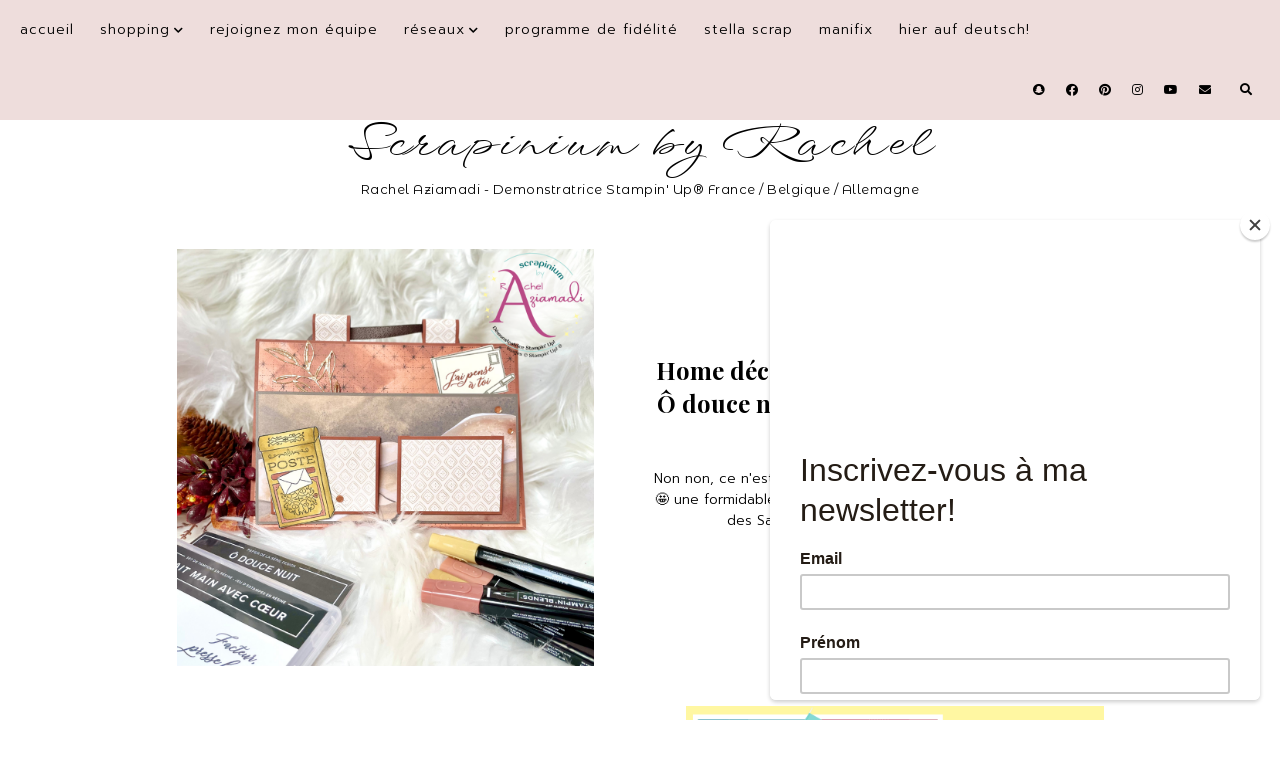

--- FILE ---
content_type: text/html; charset=UTF-8
request_url: https://www.scrapiniumbyrachel.com/2023/09/
body_size: 43383
content:
<!DOCTYPE html>
<html class='v2' dir='ltr' xmlns='http://www.w3.org/1999/xhtml' xmlns:b='http://www.google.com/2005/gml/b' xmlns:data='http://www.google.com/2005/gml/data' xmlns:expr='http://www.google.com/2005/gml/expr'>
<meta content='TNNxDYpV4PjcdqDfjG3S' name='follow.it-verification-code'/>
<head>
<link href='https://www.blogger.com/static/v1/widgets/335934321-css_bundle_v2.css' rel='stylesheet' type='text/css'/>
<link href='https://fonts.googleapis.com/css?family=Prompt:300,300i,700,700i|Montserrat+Alternates:400|Playfair+Display:400,400i,700|WindSong' rel='stylesheet' type='text/css'/>
<script src='//ajax.googleapis.com/ajax/libs/jquery/1.12.2/jquery.min.js' type='text/javascript'></script>
<link crossorigin='anonymous' href='https://cdnjs.cloudflare.com/ajax/libs/font-awesome/5.14.0/css/all.min.css' integrity='sha512-1PKOgIY59xJ8Co8+NE6FZ+LOAZKjy+KY8iq0G4B3CyeY6wYHN3yt9PW0XpSriVlkMXe40PTKnXrLnZ9+fkDaog==' rel='stylesheet'/>
<meta content='IE=EmulateIE7' http-equiv='X-UA-Compatible'/>
<meta content='width=device-width,initial-scale=1.0' name='viewport'/>
<meta content='width=device-width,initial-scale=1.0,minimum-scale=1.0,maximum-scale=1.0' name='viewport'/>
<meta content='text/html; charset=UTF-8' http-equiv='Content-Type'/>
<meta content='blogger' name='generator'/>
<link href='https://www.scrapiniumbyrachel.com/favicon.ico' rel='icon' type='image/x-icon'/>
<link href='https://www.scrapiniumbyrachel.com/2023/09/' rel='canonical'/>
<link rel="alternate" type="application/atom+xml" title="          Scrapinium by Rachel  - Atom" href="https://www.scrapiniumbyrachel.com/feeds/posts/default" />
<link rel="alternate" type="application/rss+xml" title="          Scrapinium by Rachel  - RSS" href="https://www.scrapiniumbyrachel.com/feeds/posts/default?alt=rss" />
<link rel="service.post" type="application/atom+xml" title="          Scrapinium by Rachel  - Atom" href="https://www.blogger.com/feeds/5755265199618770296/posts/default" />
<!--Can't find substitution for tag [blog.ieCssRetrofitLinks]-->
<meta content='Scrapbooking, tutos, idées et bien plus: découvrez l&#39;univers créatif Stampin&#39;up de Rachel!' name='description'/>
<meta content='https://www.scrapiniumbyrachel.com/2023/09/' property='og:url'/>
<meta content='          Scrapinium by Rachel ' property='og:title'/>
<meta content='Scrapbooking, tutos, idées et bien plus: découvrez l&#39;univers créatif Stampin&#39;up de Rachel!' property='og:description'/>
<title>septembre 2023 |           Scrapinium by Rachel </title>
<link href='//cdnjs.cloudflare.com/ajax/libs/slick-carousel/1.6.0/slick.css' rel='stylesheet' type='text/css'/>
<link href='//cdnjs.cloudflare.com/ajax/libs/slick-carousel/1.6.0/slick-theme.css' rel='stylesheet' type='text/css'/>
<script>//<![CDATA[
$(document).ready(function(){
$('.slider-outer').slick({
autoplay:true,
autoplaySpeed:4000,
fade:true,
dots:false,
arrows:true,
centerMode:false, 
slidesToShow:1,
slidesToScroll:1
});
});
//]]></script>
<script src='//code.jquery.com/jquery-migrate-1.2.1.min.js' type='text/javascript'></script>
<script src='//cdnjs.cloudflare.com/ajax/libs/slick-carousel/1.6.0/slick.min.js' type='text/javascript'></script>
<style id='page-skin-1' type='text/css'><!--
/*
[ Design Info ]
Name:     Izzie
Designer: Kate
URL:      www.etsy.com/shop/blogflairdesign
Version:  2
*/
/*
[ Variable definitions ]
<Group description="Widths" selector="body">
<Variable name="main.width" description="Main Area Width" type="length" default="1030px" max="3000px" min="0"/>
<Variable name="sidebar.width" description="Sidebar Width" type="length" default="280px" max="800px" min="0"/>
<Variable name="footer.short.width" description="Footer Short Width" type="length" default="1030px" max="3000px" min="0"/>
</Group>
<Group description="Selection and Scrollbar" selector="body">
<Variable name="selection.color" description="Selection Color" type="color" default="#000000"/>
<Variable name="selection.background" description="Selection Background" type="color" default="#EEDDDC"/>
<Variable name="scrollbar.background" description="Scrollbar Background" type="color" default="#ffffff"/>
<Variable name="scrollbar.thumb" description="Scrollbar Thumb" type="color" default="#EEDDDC"/>
<Variable name="backtotop.color" description="Back to Top Button Color" type="color" default="#000000"/>
<Variable name="backtotop.color.hover" description="Back to Top Button Color Hover" type="color" default="#996B61"/>
</Group>
<Group description="Body Color" selector="body">
<Variable name="body.text.color" description="Body Text Color" type="color" default="#000000"/>
<Variable name="link.color" description="Body Link Color" type="color" default="#996B61"/>
<Variable name="link.hover.color" description="Body Link Hover Color" type="color" default="#000000"/>
<Variable name="statusmsg.color" description="Status Msg and Color" type="color" default="#000000"/>
</Group>
<Group description="Backgrounds" selector="body">
<Variable name="body.background" description="Body Background Color" type="color" default="#ffffff"/>
<Variable name="main.background" description="Main Area Background" type="color" default="transparent"/>
<Variable name="footer.long.background.color" description="Footer Long Background Color" type="color" default="#EEDDDC"/>
<Variable name="footer.short.background.color" description="Footer Short Background Color" type="color" default="transparent"/>
</Group>
<Group description="Header" selector=".Header h1">
<Variable name="header.text.color" description="Header Color" type="color" default="#000000" />
<Variable name="header.link.color" description="Header Link Color" type="color" default="#000000" />
<Variable name="header.link.hover" description="Header Link Color on Hover" type="color" default="#000000" />
</Group>
<Group description="Description" selector=".header .description">
<Variable name="description.color" description="Description Color" type="color" default="#000000" />
</Group>
<Group description="Menu" selector=".menu">
<Variable name="menu.bg" description="Menu Background" type="color" default="#EEDDDC"/>
<Variable name="menu.link.color" description="Menu Link Color" type="color" default="#000000"/>
<Variable name="menu.link.hover" description="Menu Link Color on Hover" type="color" default="#996B61"/>
<Variable name="mobile.menu.icon" description="Mobile Menu Icon Color" type="color" default="#000000"/>
<Variable name="mobile.menu.close" description="Mobile Menu Close Color" type="color" default="#000000"/>
<Variable name="menu.socials.color" description="Menu Social Icons Color" type="color" default="#000000"/>
<Variable name="menu.socials.hover" description="Menu Social Icons Color on Hover" type="color" default="#996B61"/>
</Group>
<Group description="Menu Drop Down" selector=".menu">
<Variable name="dropdown.color" description="Menu Drop Down Color" type="color" default="#000000"/>
<Variable name="dropdown.color.hover" description="Menu Drop Down Color on Hover" type="color" default="#996B61"/>
<Variable name="dropdown.background" description="Menu Drop Down Background" type="color" default="#EEDDDC"/>
<Variable name="dropdown.background.hover" description="Menu Drop Down Background on Hover" type="color" default="#EEDDDC"/>
</Group>
<Group description="Search Navigation" selector=".search-outer">
<Variable name="search.field.border" description="Search Field Border" type="color" default="#ffffff"/>
<Variable name="search.background" description="Search Background" type="color" default="#000000"/>
<Variable name="search.field.background" description="Search Field Background" type="color" default="transparent"/>
<Variable name="search.text.color" description="Search Text Color" type="color" default="#ffffff"/>
<Variable name="search.btn.color" description="Search Button Color" type="color" default="#ffffff"/>
<Variable name="search.icon.color" description="Search Icon Color" type="color" default="#000000"/>
<Variable name="search.close.color" description="Search Close Color" type="color" default="#ffffff"/>
</Group>
<Group description="Slider" selector=".Slider">
<Variable name="slider.details.bg" description="Slider Details Background" type="color" default="#EEDDDC"/>
<Variable name="slider.date.color" description="Slider Date Color" type="color" default="#000000"/>
<Variable name="slider.title.color" description="Slider Title Color" type="color" default="#000000"/>
<Variable name="slider.summary.color" description="Slider Summary Color" type="color" default="#000000"/>
<Variable name="slider.more.bg" description="Slider Read More Background" type="color" default="#996B61"/>
<Variable name="slider.more.color" description="Slider Read More Color" type="color" default="#ffffff"/>
<Variable name="slider.more.bg.hover" description="Slider Read More Background on Hover" type="color" default="#996B61"/>
<Variable name="slider.more.color.hover" description="Slider Read More Color on Hover" type="color" default="#EEDDDC"/>
<Variable name="slider.arrows.color" description="Slider Arrows Color" type="color" default="#996B61"/>
</Group>
<Group description="Post Body Headings and Blockquote" selector=".post-body h2,.post-body h3,.post-body h4, blockquote">
<Variable name="post.body.headings.color" description="Post Body Headings Color" type="color" default="#000000"/>
<Variable name="blockquote.text.color" description="Blockquote Text Color" type="color" default="#000000"/>
<Variable name="blockquote.bg" description="Blockquote Background" type="color" default="#EEDDDC"/>
<Variable name="blockquote.quote.color" description="Blockquote Quote Color" type="color" default="#996B61"/>
</Group>
<Group description="Post Body Links" selector=".post-body a">
<Variable name="post.link.color" description="Post Body Link Color" type="color" default="#000000"/>
<Variable name="post.link.hover.color" description="Post Body Link Color on Hover" type="color" default="#000000"/>
<Variable name="post.link.bg.color" description="Body Link Border/Background Color" type="color" default="#EEDDDC"/>
</Group>
<Group description="Posts Layout (HOMEPAGE)" selector=".post-outer .post-inner-index">
<Variable name="home.title.color" description="Post Title Color" type="color" default="#000000"/>
<Variable name="home.title.color.hover" description="Post Title Color on Hover" type="color" default="#996B61"/>
<Variable name="home.date.color" description="Post Date Color" type="color" default="#000000"/>
<Variable name="home.snippet.color" description="Post Snippet Color" type="color" default="#000000"/>
<Variable name="home.details.bg" description="Details Box Background" type="color" default="#EEDDDC"/>
</Group>
<Group description="Posts Layout (Index Pages)" selector=".post-outer .post-inner-index">
<Variable name="index.title.color" description="Post Title Color" type="color" default="#000000"/>
<Variable name="index.title.color.hover" description="Post Title Color on Hover" type="color" default="#996B61"/>
<Variable name="index.date.color" description="Post Date Color" type="color" default="#000000"/>
<Variable name="index.snippet.color" description="Post Snippet Color" type="color" default="#000000"/>
<Variable name="index.more.bg" description="Read More Background" type="color" default="#996B61"/>
<Variable name="index.more.color" description="Read More Color" type="color" default="#ffffff"/>
<Variable name="index.more.bg.hover" description="Read More Background on Hover" type="color" default="#996B61"/>
<Variable name="index.more.color.hover" description="Read More Color on Hover" type="color" default="#EEDDDC"/>
</Group>
<Group description="Posts Layout (Label Pages)" selector=".post-outer .post-inner-label">
<Variable name="label.post.details.bg" description="Post Details Background Color" type="color" default="#EEDDDC"/>
<Variable name="label.date.color" description="Post Date Color" type="color" default="#000000"/>
<Variable name="label.title.color" description="Post Title Color" type="color" default="#000000"/>
<Variable name="label.title.color.hover" description="Post Title Color on Hover" type="color" default="#996B61"/>
</Group>
<Group description="Posts Layout (Post Pages)" selector=".post-body">
<Variable name="post.title.color" description="Post Title Color" type="color" default="#000000"/>
<Variable name="post.date.color" description="Post Date Color" type="color" default="#000000"/>
</Group>
<Group description="Post Footer (Post Pages)" selector=".post-footer">
<Variable name="post.footer.bg" description="Post Footer Bottom Background" type="color" default="#EEDDDC"/>
<Variable name="post.labels.link.color" description="Post Labels Link Color" type="color" default="#000000"/>
<Variable name="post.labels.link.hover" description="Post Labels Link Color on Hover" type="color" default="#996B61"/>
<Variable name="post.shareicons.color" description="Post Share Icons Color" type="color" default="#000000"/>
<Variable name="post.shareicons.hover" description="Post Share Icons Color on Hover" type="color" default="#996B61"/>
</Group>
<Group description="Related Posts" selector="#related-posts">
<Variable name="related.posts.heading.color" description="Related Posts Heading Color" type="color" default="#000000"/>
<Variable name="related.posts.title.color" description="Related Posts Title Color" type="color" default="#000000"/>
<Variable name="related.posts.title.color.hover" description="Related Posts Title Color on Hover" type="color" default="#996B61"/>
<Variable name="related.posts.details.bg" description="Related Posts Details Background" type="color" default="#EEDDDC"/>
</Group>
<Group description="Sidebar" selector=".sidebar-outer">
<Variable name="sidebar.headings.color" description="Sidebar Headings Color" type="color" default="#000000"/>
<Variable name="sidebar.heading.bg" description="Sidebar Headings Background" type="color" default="#EEDDDC"/>
<Variable name="sidebar.prof.img.border" description="Sidebar Profile Image Border" type="color" default="#EEDDDC"/>
<Variable name="sidebar.profile.widget.description.color" description="Profile Widget Description Color" type="color" default="#000000"/>
<Variable name="sidebar.socials.color" description="Social Icons Color" type="color" default="#000000"/>
<Variable name="sidebar.socials.color.hover" description="Social Icons Color Hover" type="color" default="#996B61"/>
<Variable name="pinterest.icon.color" description="Pinterest Icon Color" type="color" default="#000000"/>
<Variable name="pinterest.background.color" description="Pinterest Background on Hover" type="color" default="#EEDDDC"/>
<Variable name="archive.color" description="Archive Color" type="color" default="#000000"/>
<Variable name="archive.link.color" description="Archive Link Color" type="color" default="#000000"/>
<Variable name="archive.link.color.hover" description="Archive Link Color Hover" type="color" default="#996B61"/>
<Variable name="archive.arrow.color" description="Archive Arrow Color" type="color" default="#cbccca"/>
</Group>
<Group description="Popular Posts (Sidebar)" selector="#PopularPosts1">
<Variable name="sidebar.popular.title.color" description="Popular Posts Title Color" type="color" default="#000000"/>
<Variable name="sidebar.popular.title.color.hover" description="Popular Posts Title Color on Hover" type="color" default="#996B61"/>
<Variable name="sidebar.popular.details.bg" description="Popular Item Background Color Hover" type="color" default="#EEDDDC"/>
</Group>
<Group description="Featured Post (Sidebar)" selector="#FeaturedPost1">
<Variable name="sidebar.featured.title.color" description="Featured Post Title Color" type="color" default="#000000"/>
<Variable name="sidebar.featured.title.color.hover" description="Featured Post Title Color on Hover" type="color" default="#996B61"/>
<Variable name="sidebar.featured.details.bg" description="Featured Post Details Background" type="color" default="#EEDDDC"/>
</Group>
<Group description="Subscribe widget (Homepage)" selector=".Subscribe-outer">
<Variable name="subscribe.bg" description="Subscribe Background" type="color" default="#EEDDDC"/>
<Variable name="subscribe.heading.color" description="Subscribe Heading Color" type="color" default="#000000"/>
<Variable name="subscribe.field.color" description="Subscribe Field Text Color" type="color" default="#000000"/>
<Variable name="subscribe.field.bg" description="Subscribe Field Background" type="color" default="#ffffff"/>
<Variable name="subscribe.button.color" description="Subscribe Button Color" type="color" default="#ffffff"/>
<Variable name="subscribe.button.color.hover" description="Subscribe Button Color Hover" type="color" default="#EEDDDC"/>
<Variable name="subscribe.button.bg" description="Subscribe Button Background" type="color" default="#996B61"/>
<Variable name="subscribe.button.bg.hover" description="Subscribe Button Background Hover" type="color" default="#996B61"/>
<Variable name="subscribe.field.border" description="Subscribe Field Border" type="color" default="transparent"/>
</Group>
<Group description="Contact Form (SIDEBAR)" selector="#ContactForm1">
<Variable name="contact.field.color" description="Contact Field Text Color" type="color" default="#000000"/>
<Variable name="contact.field.border" description="Contact Field Border" type="color" default="#EEDDDC"/>
<Variable name="contact.field.bg" description="Contact Field Background" type="color" default="#ffffff"/>
<Variable name="contact.btn.color" description="Contact Button Color" type="color" default="#ffffff"/>
<Variable name="contact.btn.color.hover" description="Contact Button Color Hover" type="color" default="#EEDDDC"/>
<Variable name="contact.btn.bg" description="Contact Button Background" type="color" default="#996B61"/>
<Variable name="contact.btn.bg.hover" description="Contact Button Background Hover" type="color" default="#996B61"/>
</Group>
<Group description="Profile Widget (Homepage)" selector=".Profile-outer">
<Variable name="home.prof.text.color" description="Homepage Profile Widget Text Color" type="color" default="#000000"/>
<Variable name="home.prof.details.bg" description="Homepage Profile Details Background" type="color" default="#EEDDDC"/>
<Variable name="home.prof.btn.color" description="Homepage Profile Widget Button Color" type="color" default="#ffffff"/>
<Variable name="home.prof.btn.color.hover" description="Homepage Profile Widget Button Color Hover" type="color" default="#ffffff"/>
<Variable name="home.prof.btn.bg" description="Homepage Profile Widget Button Background" type="color" default="#996B61"/>
<Variable name="home.prof.btn.bg.hover" description="Homepage Profile Widget Button Background Hover" type="color" default="#996B61"/>
</Group>
<Group description="Image Boxes (Homepage)" selector=".Boxes-outer">
<Variable name="footer.box.text.color" description="Box Text Color" type="color" default="#000000"/>
<Variable name="footer.box.link.color" description="Box Link Color" type="color" default="#000000"/>
<Variable name="footer.box.text.color.hover" description="Box Link Color on Hover" type="color" default="#996B61"/>
<Variable name="footer.box.details.bg" description="Details Background" type="color" default="#EEDDDC"/>
</Group>
<Group description="Blog Pager" selector="#blog-pager">
<Variable name="blog.pager.link" description="Blog Pager Link Color" type="color" default="#000000"/>
<Variable name="blog.pager.link.hover" description="Blog Pager Link Color on Hover" type="color" default="#996B61"/>
</Group>
<Group description="Comments" selector="#comments">
<Variable name="comments.heading.color" description="Comments Heading Color" type="color" default="#000000"/>
<Variable name="comments.content.color" description="Comments Text Color" type="color" default="#000000"/>
<Variable name="comments.user.color" description="Comments User Color" type="color" default="#000000"/>
<Variable name="comments.user.hover" description="Comments User Color on Hover" type="color" default="#996B61"/>
<Variable name="comments.date.color" description="Comments Date Color" type="color" default="#000000"/>
<Variable name="comments.date.hover" description="Comments Date Color on Hover" type="color" default="#000000"/>
<Variable name="comments.actions.color" description="Comments Actions Color" type="color" default="#000000"/>
<Variable name="comments.actions.color.hover" description="Comments Actions Color Hover" type="color" default="#996B61"/>
<Variable name="comments.thread.toggle.color" description="Comments Thread Toggle Color" type="color" default="#000000"/>
<Variable name="comments.thread.toggle.color.hover" description="Comments Thread Toggle Color on Hover" type="color" default="#996B61"/>
</Group>
<Group description="Footer Short" selector=".footer-inner">
<Variable name="footer.short.text.color" description="Footer Text Color" type="color" default="#000000"/>
<Variable name="footer.short.link.color" description="Footer Link Color" type="color" default="#000000"/>
<Variable name="footer.short.link.color.hover" description="Footer Link Color Hover" type="color" default="#996B61"/>
<Variable name="footer.short.heading.color" description="Footer Heading Color" type="color" default="#000000"/>
</Group>
<Group description="Footer Long" selector=".footer-outer">
<Variable name="footer.long.text.color" description="Footer Text Color" type="color" default="#000000"/>
<Variable name="footer.long.link.color" description="Footer Link Color" type="color" default="#000000"/>
<Variable name="footer.long.link.color.hover" description="Footer Link Color Hover" type="color" default="#996B61"/>
<Variable name="footer.long.heading.color" description="Footer Heading Color" type="color" default="#000000"/>
</Group>
<Group description="Footer Column" selector=".footer-column">
<Variable name="footer.col.text.color" description="Footer Columns Text Color" type="color" default="#000000"/>
<Variable name="footer.col.link.color" description="Footer Columns Link Color" type="color" default="#000000"/>
<Variable name="footer.col.link.color.hover" description="Footer Columns Link Color Hover" type="color" default="#996B61"/>
<Variable name="footer.col.heading.color" description="Footer Columns Heading Color" type="color" default="#000000"/>
<Variable name="footer.col.background.color" description="Footer Single Column Background Color" type="color" default="transparent"/>
<Variable name="footer.cols.background.color" description="Footer Columns Section Background Color" type="color" default="transparent"/>
</Group>
*/
/* -- RESETS -- */
html, body, div, span, applet, object, iframe,h1, h2, h3, h4, h5, h6, p, blockquote, pre,a, abbr, acronym, address, big, cite, code,del, dfn, em, img, ins, kbd, q, s, samp,small, strike, strong, sub, sup, tt, var,b, u, i, center,dl, dt, dd, ol, ul, li,fieldset, form, label, legend,table, caption, tbody, tfoot, thead, tr, th, td,article, aside, canvas, details, embed, figure, figcaption, footer, header, hgroup,menu, nav, output, ruby, section,widget, summary,time, mark, audio, video, .widget, .section {
margin: 0;
padding: 0;
border: 0;
vertical-align: baseline;
font-weight:normal;
}
table {
border-collapse: collapse!important;
border-spacing: 0;
border-radius:0;
}
table,
td,
tr,
th {
margin: 0 auto;
padding: 0;
}
.CSS_LIGHTBOX{
z-index:9999!important;
}
button,
input,
textarea {
outline: 0;
-webkit-appearance: none;
-webkit-border-radius: 0;
}
.clear{
clear:both;
}
html{
-ms-text-size-adjust: 100%;
-webkit-text-size-adjust: 100%;
}
/* -- SCROLLBAR & SELECTION -- */
::-webkit-scrollbar {
width: 10px;
}
::-moz-selection {
color: #000000;
background:#EEDDDC;
}
::selection {
color: #000000;
background: #EEDDDC;
}
::-webkit-scrollbar-track {
background: #ffffff;
}
::-webkit-scrollbar-thumb {
background: #EEDDDC;
}
::-webkit-scrollbar-thumb:window-inactive {
background: #EEDDDC;
}
.cookie-choices-info{
z-index:99999!important;
}
/* -- WIDTHS -- */
.blog-outer{
max-width:100%;
overflow:hidden;
}
.blog-inner{
width:1030px;
margin:40px auto 0;
height:auto;
max-width:100%;
background:transparent;
}
.main-area{
width: calc(1030px - 280px - 40px);
float:left;
}
.sidebar-outer{
width:280px;
float:right;
}
.footer-outer{
width:100%;
max-width:100%;
}
/* -- BODY SETTINGS -- */
body{
background:#ffffff;
color:#000000;
font-family: 'Prompt', sans-serif;
font-weight:300;
font-size:14.8px;
-webkit-font-smoothing: antialiased;
}
a,
a:visited{
text-decoration:none;
color:#996B61;
}
a:hover{
color:#000000;
-webkit-transition: all 0.5s ease;
-moz-transition: all 0.5s ease;
-ms-transition: all 0.5s ease;
-o-transition: all 0.5s ease;
transition: all 0.5s ease;
}
.video-outer {
width: 100%;
max-width: 100%;
margin: 15px auto;
}
.video-inner {
position: relative;
padding-bottom: 56%;
padding-top: 0px;
height: 0;
background: #fff !important;
}
.video-inner iframe,
.video-inner object,
.video-inner embed {
position: absolute;
top: 0;
width: 100%;
height: 100%;
}
body b,
body strong {
font-weight: bold;
line-height: 1.8;
text-decoration:none;
}
body i {
font-family: inherit;
font-style: italic;
line-height: 1.8;
text-decoration:none;
}
.section{
margin:0;
}
.widget{
line-height:1.5;
}
.pinimg{
width:35px!important;
height:35px!important;
}
/* -- HEADER & DESCRIPTION -- */
.header-outer{
text-align:center;
background:transparent;
margin:50px 0 60px;
}
.Header img{
max-width:100%;
width:auto;
height:auto;
}
.Header h1{
font-family: 'WindSong', cursive;
font-size:55px;
font-weight:400;
font-style:normal;
color:#000000;
margin-bottom:0;
letter-spacing:3px;
line-height:1.4;
}
.Header h1 a,
.Header h1 a:visited{
color:#000000;
font-weight:400;
}
.Header h1 a:hover{
color:#000000;
}
.Header .description{
margin:0;
}
.description{
text-transform:none;
letter-spacing:0.5px;
color:#000000;
font-family: 'Montserrat Alternates', sans-serif;
font-size:13px;
font-weight:400;
font-style:normal;
margin-bottom:0!important;
}
/* -- MENU -- */
#PageList1 LI A {
font-weight:300!important;
}
.menu-outer .menu{
padding:0 20px;
}
.menu-outer {
font-weight:300;
font-style:normal;
max-width:100%;
text-transform:lowercase;
text-align:center;
height:60px;
margin: 0 auto;
position:initial;
-webkit-font-smoothing: antialiased;
font-size:14px;
letter-spacing:1px;
}
.menuinner{
position:fixed;
top:0;
left:0;
z-index:99999;
width:100%;
display:block;
background:#eedddc;
}
#PageList1{
text-align:left;
float:left;
}
#HTML101{
text-align:right;
float:right;
}
.menu-outer .widget {
width: auto;
display: inline-block;
vertical-align:middle;
line-height:60px;
}
.menu-outer li,
.menu-outer ul {
padding: 0;
list-style: none;
list-style-type: none;
position:relative;
}
.menu-outer li{
display:inline-block;
margin:0 20px 0 0;
position:relative;
line-height:60px;
}
.menu-outer li a{
color:#000000;
}
.menu-outer li a:hover{
color:#996B61;
}
.menu-outer .socialicons{
margin-left:10px;
line-height:60px;
}
.menu-outer .socialicons a,
.menu-outer .socialicons a:visited{
color:#000000;
display:inline-block;
margin:0 7px;
font-size:12px;
}
.menu-outer .socialicons a:hover{
color:#996B61;
}
/* -- MENU - RESPONSIVE -- */
@media screen and (min-width: 1030px) {
.menuouter {
display: none;
}
.menu{
visibility: hidden;
}
}
@media screen and (max-width: 1029px) {
.menuinner{
position:relative;
}
.menuouter:after {
content: "\f0c9";
font-family: 'Font Awesome\ 5 Free';
font-weight: 900;
font-size:16px;
color:#000000;
}
.menuouter.open:after {
content: "\f00d";
font-family: 'Font Awesome\ 5 Free';
font-weight: 900;
font-size:16px;
color:#000000;
}
.menuouter {
transition: background 0.3s;
font-size: 18px;
cursor: pointer;
font-style: normal;
text-align:left;
vertical-align:middle;
line-height:60px;
padding-left:20px;
}
.menu-outer {
height: auto;
width: 100%;
max-width:100%;
position: relative;
border: 0;
text-align: left;
display:block;
-webkit-font-smoothing: antialiased;
}
.menu-outer li,
.menu-outer .widget {
display: block;
height: auto;
float:none!important;
}
.menu-outer li{
margin:0 0 0 0;
}
#PageList1{
display: none;
padding:0 0 15px 0;
}
.menu-outer li a {
display:block;
margin:0;
line-height:30px;
}
#HTML101{
position:absolute;
right:2%;
top:0;
line-height:60px;
width:80%;
text-align:right;
}
.menu-outer .fas.fa-fw.fa-angle-down, .menu-outer .fas.fa-fw.fa-angle-right{
line-height:27px;
}
}
/* -- DROP DOWN -- */
.menu-outer .level-two {
width: 180px;
position: absolute;
left: 0;
margin: 0 0 0 0px;
display: none;
text-align: left;
z-index: 99;
background:#EEDDDC;
}
.menu-outer .level-three {
width: 180px;
position: absolute;
left: 180px;
top:0;
display: none;
text-align: left;
z-index: 99;
background:#EEDDDC;
}
.menu-outer .Label .level-two {
max-height: 300px;
overflow-y: auto;
}
.menu-outer .level-two li,
.menu-outer .level-three li {
display: block;
margin: 0;
line-height: normal;
}
.menu-outer .level-two li a,
.menu-outer .level-three li a,
.menu-outer .level-two li span,
.menu-outer .level-three li span {
display:block;
padding:10px;
color:#000000;
margin:0;
}
.menu-outer .level-two li a:hover,
.menu-outer .level-three li a:hover{
color:#996B61;
background:#EEDDDC;
}
.menu-outer li.parent:hover .level-two,
.menu-outer .child-item.sharewidth:hover .level-three {
display: block;
}
.menu-outer .fas.fa-fw.fa-angle-down,
.menu-outer .fas.fa-fw.fa-angle-right,
.menu-outer .level-three a:after {
display: none;
}
.menu-outer li.child-item.sharewidth a:after {
content: "\f054";
font-family: "Font Awesome 5 Free" !important;
margin: 0 0 0 4px;
font-weight:900;
font-style: normal;
font-size: 10px;
}
.menu-outer li > a:after {
content: '\f078';
font-family: 'Font Awesome 5 Free';
font-weight: 900;
margin: 0 0 0 4px;
line-height: 0;
font-style: normal;
font-size: 10px;
}
.menu-outer li > a:only-child:after {
content: '';
margin:0;
}
/* -- DROP DOWN - RESPONSIVE -- */
@media screen and (max-width: 1029px) {
.menu-outer li.parent:hover .level-two,
.menu-outer .child-item.sharewidth:hover .level-three {
display: none;
}
.menu-outer li > a:after{
float:right;
line-height:30px;
margin:0 0 0 0;
font-size:14px;
}
.menu-outer .fas.fa-fw.fa-angle-down,
.menu-outer .fas.fa-fw.fa-angle-right {
color: transparent !important;
position: absolute;
top: 0;
left: 70%;
width: 100%;
display: block;
height: 35px;
z-index: 5;
}
.menu-outer .level-two {
width: 100%;
left: 0;
position: relative;
margin: 0 auto;
}
.menu-outer .level-three {
width: 100%;
left: 0;
position: relative;
margin: 0 auto;
}
.menu-outer .Label .level-two {
max-height: inherit;
overflow-y: visible;
}
.menu-outer .level-three a:after {
display: none;
}
.menu-outer li.child-item.sharewidth a:after {
content: "\f078";
}
.menu-outer .level-two li a,
.menu-outer .level-two li span{
padding:0 10px;
}
.menu-outer .level-three li a,
.menu-outer .level-three li span{
padding:0 10px 0 15px;
}
}
/* -- NAVIGATION SEARCH -- */
.menu-outer a.search-icon{
margin-left:15px;
color:#000000;
}
.menu-outer #search-outer {
height: 0px;
}
.menu-outer .search-inner {
margin: 0 auto;
position: relative;
opacity: 0;
visibility: hidden;
display:none;
}
.menu-outer .search-content {
text-align: center;
}
.menu-outer #search-outer.search-open .search-content{
display:table-cell;
vertical-align:middle;
width:100%;
height:100%;
}
.menu-outer #search-outer.search-open {
z-index: 99999;
position:fixed;
background:#000000;
opacity:0.9;
visibility:visible;
width:100%;
height:100%;
top:0;
left:0;
-webkit-animation: fadeIn 0.7s;
animation: fadeIn 0.7s;
}
@-webkit-keyframes fadeIn {
from { opacity: 0; }
to { opacity: 0.9; }
}
@keyframes fadeIn {
from { opacity: 0; }
to { opacity: 0.9; }
}
.menu-outer #search-outer.search-open .search-inner {
display:table;
width:90%;
height:100%;
margin:0 auto;
opacity: 1;
visibility: visible;
}
.menu-outer #search-outer .search-close{
font-size:16px;
color:#ffffff;
cursor:pointer;
position:absolute;
top:25px;
width:100%;
left:0;
right:0;
}
.menu-outer .search-content form{
border-bottom: 2px solid #ffffff;
padding:10px 0;
width:350px;
max-width:100%;
margin:0 auto;
height:30px;
}
.menu-outer .search-form-input {
border:0;
background: transparent;
color: #ffffff;
padding:0;
font-family: 'Playfair Display', serif;
text-transform:none;
font-weight:400;
font-size:19px;
font-style:normal;
text-align:left;
margin:0 auto;
height:40px;
float:left;
display:inline-block;
text-indent:10px;
}
.menu-outer .search-content form button{
display:inline-block;
float:right;
border:none;
font-family: 'Playfair Display', serif;
text-transform:lowercase;
background:transparent;
font-size:18px;
letter-spacing:0.5px;
color:#ffffff;
height:40px;
padding:0;
cursor:pointer;
}
@media screen and (max-width: 320px) {
.menu-outer .search-content form{
width:auto;
}
}
/* -- SLIDER -- */
.Slider{
margin:50px auto;
max-width:100%;
}
.slick-initialized {
visibility: visible;
}
.slider-item{
margin: 0;
padding: 0;
vertical-align: top;
z-index: 2;
margin:0;
position:relative;
}
.slider-item .part1 {
top: 0;
right: 0;
width: 100%;
height: 100%;
position:absolute;
display:block;
}
.slider-item .part2 {
width: 55%;
height: 100%;
display: table;
margin:0 0 0 auto;
}
.slider-item .part3{
width: 100%;
height: 100%;
display: table-cell;
vertical-align: middle;
text-align:center;
}
.slider-item .slide-details{
position:relative;
display:inline-block;
padding:25px 15px;
max-width:75%;
z-index:3;
}
.slider-outer .part4{
position:absolute;
top:0px;
right:0px;
width:100%;
height:100%;
display:inline-block;
-ms-filter: "progid:DXImageTransform.Microsoft.Alpha(Opacity=80)";
filter: alpha(opacity=80);
opacity: 0.8;
background:#EEDDDC;
}
.slide-date{
font-family: 'Montserrat Alternates', serif;
text-transform:lowercase;
font-size:12px;
font-weight:400;
font-style:normal;
margin-top:7px;
letter-spacing:0.5px;
color:#000000;
position:relative;
}
.slide-title {
font-family: 'Playfair Display', serif;
font-size:27px;
text-transform:none;
letter-spacing:0px;
font-weight:700;
font-style:normal;
color:#000000;
position:relative;
line-height:1.4;
margin-top:30px;
}
.slide-more {
text-align:center;
margin-top:20px;
}
.slide-more a{
display:inline-block;
padding:10px;
font-size:13px;
letter-spacing:0.5px;
text-transform:lowercase;
position:relative;
font-family: 'Montserrat Alternates', serif;
font-weight:400;
}
.slide-more a,
.slide-more a:visited{
color:#ffffff;
background:#996B61;
}
.slide-more a:hover{
color:#EEDDDC;
background:#996B61;
}
.slider-outer,
.slider-outer a,
.slider-outer a:visited,
.slider-outer a:hover {
text-decoration:none!important;
}
.slide-img{
background-size: cover !important;
background-position:50% 50%!important;
padding-bottom:55%;
margin:0 ;
width:100%;
max-width:100%;
display:block;
position:relative;
z-index:2;
}
.slide-summary{
position:relative;
color:#000000;
font-size:14px;
line-height:1.5;
margin-top:15px;
}
#HTML201{
visibility:hidden;
}
.slider-outer{
position:relative;
max-width:100%;
margin:0 auto;
}
.slick-prev,
.slick-next {
z-index: 2;
top:25px!important;
}
.slick-prev{left:40%;}
.slick-next{right:40%;}
.slick-prev:before,
.slick-next:before {
font-size:25px;
color:#996B61;
opacity:0.5;
}
.slick-prev:before {
content: "\f053" !important;
font-family: "Font Awesome 5 Free" !important;
font-weight:900;
}
.slick-next:before {
content: "\f054" !important;
font-family: "Font Awesome 5 Free" !important;
font-weight:900;
}
/* -- SLIDER - RESPONSIVE -- */
@media screen and (max-width: 800px) {
.slide-img{
padding-bottom:68%;
}
.slider-item .part2{
width:60%;
}
}
@media screen and (max-width: 680px) {
.slider-item .part2{
width:90%;
margin:0 auto;
}
.slide-img{
padding-bottom:75%;
}
.slide-title{
margin-top:0;
}
.slick-prev, .slick-next{
display:none!important;
}
}
@media screen and (max-width: 550px) {
.slide-img{
padding-bottom:80%;
}
.slide-summary{
margin-top:10px;
}
.slide-more{
display:none;
}
.slide-title{
font-size:21px;
}
.slider-item .slide-details{
padding:15px 15px;
max-width:90%;
}
}
@media screen and (max-width: 400px) {
.slide-summary,
.slide-more{
display:none;
}
}
/* -- POST BODY SETTINGS -- */
.post-body ol {
list-style: decimal;
list-style-type: decimal;
padding: 0 0 0 2em;
}
blockquote{
font-family: 'Playfair Display', serif;
font-size:16px;
font-weight:normal;
text-align:left;
max-width:100%;
margin:20px auto ;
padding:15px;
color:#000000;
background:#EEDDDC;
}
blockquote:before{
content:'\f10d';
font-family:"Font Awesome 5 Free" !important;
font-weight:900;
margin-right:3px;
font-size:17px;
color:#996B61;
font-style:normal;
}
.post-body a,
.post-body a:visited{
text-decoration:none;
padding-bottom:1px;
color:#000000;
background-image: linear-gradient(to bottom, transparent 0, #EEDDDC 0) !important;
background-position: 0 .85em !important;
background-repeat: no-repeat;
}
.post-body a:hover{
color:#000000;
background-image: linear-gradient(to bottom, transparent 0, #EEDDDC 0) !important;
background-position: 0px !important;
-webkit-transition: all 0.5s ease;
-moz-transition: all 0.5s ease;
-ms-transition: all 0.5s ease;
-o-transition: all 0.5s ease;
transition: all 0.5s ease;
}
.post-body img,
.post-body a img,
.post img,
.post a img{
max-width:100%;
width:auto;
height:auto;
display:block;
margin:0 auto 7px;
background: transparent !important;
background-position: 0 !important;
}
a img {
border: none;
position: relative;
}
.separator a,
.separator a:visited,
.separator a:hover {
}
.separator a {
margin-left: 0 !important;
margin-right: 0 !important;
}
.post-body h2,
.post-body h3,
.post-body h4 {
text-transform: uppercase;
letter-spacing: 1px;
color:#000000;
text-align:left;
margin-bottom:10px;
}
.post-body h2{
font-size:23px;
font-family:'Playfair Display', serif;
font-style:normal;
}
.post-body h3{
font-size:20px;
font-style:normal;
font-family:'Playfair Display', serif;
}
.post-body h4{
font-size:16px;
font-style:normal;
font-weight:700;
}
/* -- POSTS LAYOUT (HOMEPAGE) -- */
.post-inner-home .post-img{
background-size:cover!important;
background-position:50%!important;
padding-bottom:100%;
}
.post-inner-home .post-details{
text-align: center;
width: 80%;
bottom: 5%;
left: 90%;
position: absolute;
transform-origin:bottom center;
-webkit-transform: translate(-100%);
-ms-transform: translate(-100%);
transform: translate(-100%);
margin-bottom: 0;
z-index:1;
}
.post-inner-home .post-details-inner{
padding:15px;
display:inline-block;
}
.post-inner-home .post-details:after{
background: #EEDDDC;
content: '';
position: absolute;
top: 0;
left: 0;
-ms-filter: "progid:DXImageTransform.Microsoft.Alpha(Opacity=80)";
filter: alpha(opacity=80);
opacity: 0.8;
width: 100%;
height: 100%;
z-index:-1;
}
.post-inner-home .post-snippet{
text-align:center;
font-size:14px;
margin-top:15px;
}
.post-inner-home .post-title {
font-family: 'Playfair Display', serif;
color:#000000;
font-size:23px;
text-transform:none;
line-height:1.4;
letter-spacing:0px;
text-align:center;
margin-top:5px;
font-weight:700;
}
.post-inner-home .post-title a,
.post-inner-home .post-title a:visited{
color:#000000;
font-weight:700;
}
.post-inner-home .post-title a:hover{
color:#996B61;
}
.post-inner-home .date-header{
font-family: 'Montserrat Alternates', sans-serif;
color:#000000;
font-size:13px;
border-bottom:none;
margin-bottom:0;
padding-bottom:0;
text-transform:lowercase;
letter-spacing:0.5px;
font-weight:400;
}
.post-inner-home .post-snippet{
color:#000000;
margin-top:15px;
font-size:14px;
}
/* -- POSTS LAYOUT (INDEX PAGES) -- */
.post-inner-index .post-thumb,
.post-inner-index .part1{
display:inline-block;
vertical-align:middle;
}
.post-outer:nth-child(even) .post-inner-index .post-thumb{
float:right;
}
.post-outer:nth-child(even) .post-inner-index .post-thumb,
.post-outer:nth-child(odd) .post-inner-index .part1{
right:0;
}
.post-outer:nth-child(odd) .post-inner-index .post-thumb,
.post-outer:nth-child(even) .post-inner-index .part1{
left:0;
}
.post-inner-index .part1{
position:absolute;
display:inline-block;
width:55%;
height:100%;
margin:0;
padding:0;
top:0;
text-align:center;
}
.post-inner-index .part2{
display:table;
width:85%;
margin:0 auto;
height:100%;
}
.post-inner-index .part3{
display:table-cell;
vertical-align:middle;
width:100%;
height:100%;
}
.post-inner-index .post-details{
display:inline-block;
padding:15px;
}
.post-inner-index .post-title {
font-family: 'Playfair Display', serif;
color:#000000;
font-size:24px;
text-transform:none;
line-height:1.4;
letter-spacing:0px;
text-align:center;
margin-top:5px;
font-weight:700;
}
.post-inner-index .post-title a,
.post-inner-index .post-title a:visited{
color:#000000;
font-weight:700;
}
.post-inner-index .post-title a:hover{
color:#996B61;
}
.post-inner-index .date-header{
font-family: 'Montserrat Alternates', sans-serif;
color:#000000;
font-size:13px;
border-bottom:none;
margin-bottom:0;
padding-bottom:0;
text-transform:lowercase;
letter-spacing:0.5px;
}
.post-inner-index .post-snippet{
color:#000000;
margin-top:15px;
font-size:14px;
}
.post-inner-index .post-thumb{
position:relative;
width:45%;
}
.post-inner-index .jump-link{
text-align:center;
margin-top:20px;
font-family: 'Montserrat Alternates', sans-serif;
font-size:13px;
letter-spacing:0.5px;
text-transform:lowercase;
}
.post-inner-index .jump-link a{
display:inline-block;
padding:10px;
background:#996B61;
color:#ffffff;
}
.post-inner-index .jump-link a:visited{
color:#ffffff;
}
.post-inner-index .jump-link a:hover{
color:#EEDDDC;
background:#996B61;
}
/* -- POSTS LAYOUT (LABEL PAGES) -- */
.status-msg{
font-family: 'Montserrat Alternates', sans-serif;
font-size:14px;
text-transform:lowercase;
font-style:normal;
color:#000000;
letter-spacing:0.5px;
margin-bottom:30px;
text-align:center;
font-weight:400;
}
.status-msg span{
font-family: 'Playfair Display', serif;
font-weight:700;
font-size:22px;
text-transform:lowercase;
display:block;
margin-top:5px;
}
.post-inner-label .post-title{
font-family: 'Playfair Display', serif;
text-transform:none;
letter-spacing:0px;
font-size:20px;
margin-bottom:0;
color:#000000;
line-height:1.4;
text-align:center;
font-weight:700;
}
.post-inner-label .post-title:hover{
color:#996B61;
-webkit-transition: all 0.3s ease;
-moz-transition: all 0.3s ease;
-ms-transition: all 0.3s ease;
-o-transition: all 0.3s ease;
transition: all 0.3s ease;
}
.post-inner-label .date-header{
font-family: 'Montserrat Alternates', sans-serif;
text-transform:lowercase;
letter-spacing:0.5px;
margin-bottom:4px;
font-size:12px;
color:#000000;
text-align:center;
padding-bottom:0;
bordeR:none;
}
.post-inner-label .part4{
position:absolute;
top:0px;
left:0px;
width:100%;
height:100%;
display:inline-block;
-ms-filter: "progid:DXImageTransform.Microsoft.Alpha(Opacity=80)";
filter: alpha(opacity=80);
opacity: 0.8;
background:#EEDDDC;
}
.post-inner-label .post-details{
display:inline-block;
position:relative;
padding:10px;
text-align:left;
}
.post-inner-label .part1{
position:absolute;
display:block;
width:100%;
height:100%;
margin:0;
padding:0;
left:0;
top:0;
text-align:center;
}
.post-inner-label .part2{
display:table;
width:85%;
margin:0 auto;
height:100%;
}
.post-inner-label .part3{
display:table-cell;
vertical-align:middle;
width:100%;
height:100%;
}
/* -- POSTS LAYOUT (POST PAGES) -- */
.post-header{
margin-bottom:25px;
}
.post-title{
font-family: 'Playfair Display', serif;
font-size:28px;
font-weight:700;
font-style:normal;
color:#000000;
text-align:center;
margin-bottom:0px;
text-transform:none;
letter-spacing:0px;
}
.date-header{
font-family: 'Montserrat Alternates', sans-serif;
font-size:12px;
font-weight:400;
font-style:normal;
color:#000000;
text-transform:lowercase;
letter-spacing:0.5px;
text-align:center;
margin-top:5px;
}
.post-body{
font-family: 'Prompt', sans-serif;
font-size:14.8px;
font-weight:300;
font-style:normal;
text-align:justify;
line-height:1.6;
}
.post-footer{
margin:50px 0 0;
}
.post-footer-line-1{
font-size:0px;
margin-bottom:40px;
text-align:center;
background:#EEDDDC;
padding:15px 5px;
}
.post-labels{
font-weight:300;
font-style:normal;
text-transform:lowercase;
letter-spacing:0.5px;
color:#000000;
font-size:14px;
text-align:left;
}
.post-labels a,
.post-labels a:visited{
color:#000000;
display:inline-block;
margin:0 3px;
}
.post-labels a:hover{
color:#996B61;
}
.post-share,
.post-labels{
display:inline-block;
width:48%;
margin:0 1%;
vertical-align:middle;
}
.post-share{
text-align:right;
}
.post-share a,
.post-share a:visited{
color:#000000;
font-size:12px;
display:inline-block;
vertical-align: middle;
position: relative;
margin: 0 10px;
font-weight:400;
}
.post-share a:hover{
color:#996B61;
}
/* -- RELATED POSTS -- */
#related-posts{
font-size:0px;
margin:0 0 70px;
text-align:center;
width:101%;
margin-left:-0.5%;
}
#related-posts li{
display:inline-block;
position:relative;
list-style:none;
width:32.33%;
padding:0;
margin:0 0.5% ;
vertical-align:top;
}
#related-posts .related11{
margin-bottom:15px;
text-align:center;
font-family: 'Playfair Display', serif;
font-size:22px;
font-weight:400;
font-style:normal;
color:#000000;
letter-spacing:1px;
text-transform:uppercase;
clear:both;
}
#related-posts .related_img {
padding-bottom:100%;
background-position:50% 50% !important;
background-size: cover!important;
width:100%;
height:auto;
}
#related-posts .related-title{
font-family: 'Playfair Display', serif;
font-size:18px;
font-weight:700;
font-style:normal;
color:#000000;
text-align:center;
line-height:1.4;
letter-spacing:0px;
text-transform:none;
position:relative;
-webkit-transition: all 0.3s ease;
-moz-transition: all 0.3s ease;
-ms-transition: all 0.3s ease;
-o-transition: all 0.3s ease;
transition: all 0.3s ease;
}
#related-posts .related-title:hover{
color:#996B61;
}
#related-posts .part4{
position:absolute;
top:0px;
left:0px;
width:100%;
height:100%;
display:inline-block;
-ms-filter: "progid:DXImageTransform.Microsoft.Alpha(Opacity=80)";
filter: alpha(opacity=80);
opacity: 0.8;
background:#EEDDDC;
}
#related-posts .related-details{
display:inline-block;
position:relative;
padding:10px;
}
#related-posts .part1{
position:absolute;
display:block;
width:100%;
height:100%;
margin:0;
padding:0;
left:0;
top:0;
text-align:center;
}
#related-posts .part2{
display:table;
width:85%;
margin:0 auto;
height:100%;
}
#related-posts .part3{
display:table-cell;
vertical-align:middle;
width:100%;
height:100%;
}
/* -- RELATED POSTS - RESPONSIVE  -- */
@media screen and (max-width: 700px) {
#related-posts .related-title{
font-size:16px;
}
}
@media screen and (max-width: 550px) {
#related-posts{
max-width:100%;
margin-left:0;
}
#related-posts li{
width:48%;
margin:0 1% 10px;
}
}
/* -- SIDEBAR -- */
.sidebar-outer img{
max-width:100%;
height:auto;
margin:0 auto;
width:auto;
display:block;
}
.sidebar-outer .widget{
margin-bottom:40px;
position:relative;
}
.sidebar-outer .widget-content{
text-align:center;
}
.sidebar-outer h2{
font-family: 'Montserrat Alternates', sans-serif;
font-size:15px;
font-weight:400;
font-style:normal;
color:#000000;
text-align:center;
text-transform:lowercase;
letter-spacing:0.5px;
margin-bottom:20px;
line-height:1.4;
position:relative;
padding:10px 5px;
background: #EEDDDC;
}
#Image111 img{
max-width:100%;
height:auto;
box-shadow: 0 0 7px rgba(0, 0, 0, 0.5);
border:1px solid #EEDDDC;
}
#Image111 .prof-img{
border:10px solid #EEDDDC;
margin:0 auto 10px;
}
#Image111 .caption{
font-family:inherit;
font-size:14px;
font-weight:400;
font-style:normal;
color:#000000;
}
.sidebar-outer .socialicons{
text-align:center;
}
.sidebar-outer .socialicons a{
display:inline-block;
margin:0 8px;
font-size:12px;
}
.sidebar-outer .socialicons a,
.sidebar-outer .socialicons a:visited{
color:#000000;
}
.sidebar-outer .socialicons a:hover{
color:#996B61;
}
#PopularPosts1 .popular-img{
padding-bottom:80%;
max-width:100%;
width:100%;
background-size:cover!important;
background-position:50%!important;
margin-bottom:7px;
}
#PopularPosts1 .part4{
position:absolute;
top:0px;
left:0px;
width:100%;
height:100%;
display:inline-block;
-ms-filter: "progid:DXImageTransform.Microsoft.Alpha(Opacity=80)";
filter: alpha(opacity=80);
opacity: 0.8;
background:#EEDDDD;
}
#PopularPosts1 ul{
padding:0;
}
#PopularPosts1 li{
list-style:none;
padding:0;
position:relative;
margin-bottom:25px;
}
#PopularPosts1 .item-thumbnail {
float: none;
margin: 0 0 0 0px;
}
#PopularPosts1 .part1{
position:absolute;
display:block;
width:100%;
height:100%;
top:0;
left:0;
margin:0;
padding:0;
}
#PopularPosts1 .part2{
display:table;
width:85%;
margin:0 auto;
height:100%;
}
#PopularPosts1 .part3{
display:table-cell;
vertical-align:middle;
width:100%;
height:100%;
}
#PopularPosts1 .item-title{
padding-bottom:0;
font-family: 'Playfair Display', serif;
font-size:17px;
text-transform:none;
letter-spacing:0px;
line-height:1.4;
font-weight:700;
font-style:normal;
position:relative;
}
#PopularPosts1 .popular-details{
display:inline-block;
padding:10px;
position:relative;
}
#PopularPosts1 .item-title{
color:#000000;
}
#PopularPosts1 .item-title:hover{
color:#996B61;
-webkit-transition: all 0.3s ease;
-moz-transition: all 0.3s ease;
-ms-transition: all 0.3s ease;
-o-transition: all 0.3s ease;
transition: all 0.3s ease;
}
/* -- PINTEREST -- */
.pinterest{
font-size:0px;
}
.pin-outer {
width:50%;
display:inline-block;
margin:0;
position: relative;
}
.pin-img {
width: 100%;
padding-bottom: 100%;
background-size: cover !important;
background-position: 50% 50% !important;
}
.pin-inner {
top: 0;
width: 100%;
height: 100%;
display: block;
position: absolute;
font-family: FontAwesome;
font-size: 21px;
text-align: center;
color:transparent;
}
.pin-inner:hover{
color:#000000;
-webkit-transition: all 0.3s ease;
-moz-transition: all 0.3s ease;
-ms-transition: all 0.3s ease;
-o-transition: all 0.3s ease;
transition: all 0.3s ease;
}
.pin-outer .ksd4{
position:absolute;
top:0px;
left:0px;
width:100%;
height:100%;
display:inline-block;
opacity:0;
}
.pin-outer a:hover > .ksd4{
-ms-filter: "progid:DXImageTransform.Microsoft.Alpha(Opacity=70)";
filter: alpha(opacity=70);
opacity: 0.7;
background:#EEDDDC;
-webkit-transition: all 0.3s ease;
-moz-transition: all 0.3s ease;
-ms-transition: all 0.3s ease;
-o-transition: all 0.3s ease;
transition: all 0.3s ease;
}
.pin-inner span {
width: 100%;
height: 100%;
display: table;
}
.pin-inner span p {
width: 100%;
height: 100%;
display: table-cell;
vertical-align: middle;
}
/* -- FEATURED POST -- */
#FeaturedPost1 .post-summary{
padding-top:0;
position:relative;
}
#FeaturedPost1 .part1{
position:absolute;
display:block;
width:100%;
height:100%;
top:0;
left:0;
margin:0;
padding:0;
text-align:center;
}
#FeaturedPost1 .part2{
display:table;
width:85%;
margin:0 auto;
height:100%;
}
#FeaturedPost1 .part3{
display:table-cell;
vertical-align:middle;
width:100%;
height:100%;
}
#FeaturedPost1 h3{
padding-bottom:0;
font-family: 'Playfair Display', serif;
font-size:18px;
line-height:1.4;
font-weight:700;
font-style:normal;
color:#000000;
text-align:center;
position:relative;
text-transform:none;
letter-spacing:0px;
}
#FeaturedPost1 h3:hover{
color:#996B61;
-webkit-transition: all 0.3s ease;
-moz-transition: all 0.3s ease;
-ms-transition: all 0.3s ease;
-o-transition: all 0.3s ease;
transition: all 0.3s ease;
}
#FeaturedPost1 a img{
display:block;
}
#FeaturedPost1 .featured-details{
display:inline-block;
padding:10px;
position:relative;
}
#FeaturedPost1 .part4{
position:absolute;
top:0px;
left:0px;
width:100%;
height:100%;
display:inline-block;
-ms-filter: "progid:DXImageTransform.Microsoft.Alpha(Opacity=80)";
filter: alpha(opacity=80);
opacity: 0.8;
background:#EEDDDC;
}
/* -- CONTACT FORM (SIDEBAR) -- */
.contact-form-widget{
max-width:100%;
text-align:center;
}
.contact-form-name,
.contact-form-email,
.contact-form-email-message,
.contact-form-email:focus,
.contact-form-name:focus,
.contact-form-email-message:focus,
.contact-form-email:hover,
.contact-form-name:hover,
.contact-form-email-message:hover{
font-family: 'Prompt', sans-serif;
box-shadow:none;
max-width:100%;
background:#ffffff;
border:1px solid #EEDDDC;
color:#000000;
margin-top:10px;
text-align:center;
text-transform:none;
letter-spacing:0.5px;
font-size:14px;
font-weight:300;
}
.contact-form-name,
.contact-form-email{
height:35px;
}
.contact-form-email-message{
height:100px;
padding-top:7px;
}
.contact-form-button-submit,
.contact-form-button-submit:active,
.contact-form-button-submit:focus:active,
.contact-form-button-submit.focus:active{
font-family: 'Montserrat Alternates', sans-serif;
color:#ffffff;
background:#996B61;
border:none;
box-shadow:none;
border-radius:0;
margin:10px auto 0;
width:100%;
min-width:100%;
max-width:100%;
cursor:pointer;
text-transform:lowercase;
letter-spacing:0.5px;
font-size:13px;
display:block;
height:35px;
font-weight:400;
}
.contact-form-button-submit:hover{
color:#EEDDDC;
background:#996B61;
border:none;
box-shadow:none;
}
/* -- BLOG ARCHIVE -- */
#ArchiveList {
font-family: 'Prompt', sans-serif;
font-size:14px;
font-weight:normal;
font-style:normal;
text-align: center;
letter-spacing: 0.5px;
text-transform: lowercase;
color:#000000;
}
#ArchiveList a,
#ArchiveList a:visited {
color: #000000;
}
#BlogArchive1 a:hover {
color: #996B61!important;
}
.BlogArchive #ArchiveList ul ul li{
margin:10px 0!important;
}
.BlogArchive #ArchiveList ul{
margin:10px 0!important;
}
.BlogArchive #ArchiveList ul.posts li {
font-family: 'Playfair Display', serif;
font-size:16px;
font-weight:400;
font-style:normal;
text-align: center;
letter-spacing:0px;
text-transform: none !important;
line-height: 1.4;
margin-top:10px!important;
}
.BlogArchive #ArchiveList ul.posts{
margin:10px 0 20px 10px!important;
}
#ArchiveList span.zippy,
#ArchiveList ul li .post-count {
display: none !important;
}
#ArchiveList ul ul li a.post-count-link {
font-family: 'Prompt', sans-serif;
font-size:14px;
font-weight:normal;
font-style:normal;
text-align: center;
text-transform:lowercase;
letter-spacing:0.5px;
}
#ArchiveList ul li {
padding: 0 0 !important;
text-indent: 0 !important;
margin: 0 !important;
position: relative;
}
#ArchiveList ul .post-count-link {
padding: 0 0;
display: inline-block;
margin: 0 ;
line-height:1.7;
}
#ArchiveList ul li a.toggle {
position: absolute;
top: 0;
left: 0;
width: 100%;
display: block;
padding:10px 0 12px;
z-index: 5;
}
#ArchiveList ul li.archivedate.collapsed:before {
content: "\f078";
font-family: "Font Awesome 5 Free" !important;
font-weight: 900;
font-size: 9px;
color: #996B61;
margin: 0 4px 0 0;
}
#ArchiveList ul li.archivedate.expanded:before {
content: "\f078";
font-family: "Font Awesome 5 Free" !important;
font-weight: 900;
font-size: 9px;
color: #996B61;
margin: 0 4px 0 0;
}
/* BLOG PAGER */
#blog-pager {
margin:10px 0 30px !important;
margin-left:0!important;
width:auto;
font-family: 'Playfair Display', serif;
font-size:17px;
font-weight:700;
font-style:normal;
text-transform:lowercase;
letter-spacing:0.5px;
}
#blog-pager a,
#blog-pager a:visited{
color:#000000;
display:inline-block;
padding:0;
font-weight:700;
}
#blog-pager a:hover{
color:#996B61;
}
a.home-link{
text-align:center;
}
#blog-pager-newer-link {
float: left;
}
#blog-pager-older-link {
float: right;
}
/* == BACK TO TOP == */
#backtotop{
font-size: 20px;
position:fixed;
bottom:25px;
right:20px;
text-align: center;
padding: 0;
cursor: pointer;
z-index:9998;
color:#000000;
}
#backtotop:hover {
color: #996B61;
}
/* == COMMENTS == */
.comments .comments-content .loadmore{
margin-top:0;
}
.comments{
margin-top:40px;
}
.comments .comments-content{
margin-top:20px;
}
.comments .avatar-image-container {
display: inherit!important;
padding: 0px;
max-width: 40px;
position:relative;
z-index:99;
margin-right:10px;
}
.comments h4{
text-align:center;
font-family: 'Playfair Display', serif;
font-size:20px;
font-weight:400;
font-style:normal;
color:#000000;
text-transform:uppercase;
letter-spacing:1px;
margin-bottom:30px;
}
.comment-footer{
margin:0px!important;
}
.comments .comments-content .user {
text-align: center;
color:#000000;
position:relative;
font-family: 'Playfair Display', serif;
font-size:18px;
letter-spacing:0px;
font-weight:700;
font-style:normal;
display:block;
text-align:left;
}
.comments .comments-content .user a,
.comments .comments-content .user a:visited{
display:inline-block;
position: relative;
z-index:2;
color:#000000;
font-weight:700;
}
.comments .comments-content .user a:hover{
color:#996B61;
-webkit-transition: all 0.3s ease;
-moz-transition: all 0.3s ease;
-ms-transition: all 0.3s ease;
-o-transition: all 0.3s ease;
transition: all 0.3s ease;
}
.datetime.secondary-text{
margin-left:0px!important;
font-family: 'Montserrat Alternates', sans-serif;
font-size:12px;
text-transform:lowercase;
letter-spacing:0.5px;
color:#000000;
}
.datetime.secondary-text a,
.datetime.secondary-text a:visited{
color:#000000;
}
.datetime.secondary-text a:hover{
color:#000000;
}
.comments .comments-content .comment-header{
padding-bottom:0px;
margin:0 0 20px;
display:inline-block;
}
.comments .comment-block{
margin:0 auto 35px;
}
.comments .comments-content .comment-content{
margin:15px 0;
line-height:1.6;
font-family: 'Prompt', sans-serif;
font-size:14px;
font-weight:300;
color:#000000;
padding:0 ;
display:block;
}
.comments .comments-content .comment:first-child{
padding-top:0;
}
.comments .comments-content .comment-thread{
margin:0 0;
}
.comments .comments-content .comment{
margin-bottom:0;
padding-bottom:0;
}
.comments .comments-content .comment-replies{
margin-top:0;
}
.comments .comment .comment-actions {
font-family: 'Montserrat Alternates', sans-serif;
font-size:13px;
font-weight:400;
font-style:normal;
text-align: left;
text-transform: lowercase;
letter-spacing: 0.5px;
display:block;
position:relative;
}
.comments .comment .comment-actions a{
display:inline-block;
position: relative;
z-index:2;
}
a.comment-reply{
margin-right:15px!important;
}
.comments .comment .comment-actions a,
.comments .comment .comment-actions a:visited{
color:#000000;
}
.comments .comment .comment-actions a:hover{
text-decoration:none;
color:#996B61;
}
.comments .comments-content .comment-thread{
padding:0px!important;
}
.comments .comments-content .inline-thread{
margin:0px!important;
}
.comments .thread-collapsed .thread-arrow,
.comments .thread-expanded .thread-arrow{
background:none!important;
}
.comments .thread-expanded .thread-arrow:before{
content: '\f107';
font-family: 'Font Awesome\ 5 Free';
font-weight: 900;
margin-right:3px;
font-size:15px;
}
.comments .thread-collapsed .thread-arrow:before{
content:'\f105';
font-family:"Font Awesome 5 Free" !important;
font-weight:900;
margin-right:3px;
font-size:15px;
}
.comments .thread-toggle .thread-arrow{
margin:0;
height:0;
display:inherit;
width:0;
padding-right:15px;
}
.comments .continue a,
.comments .thread-toggle{
font-family: 'Montserrat Alternates', sans-serif;
font-size:13px;
font-weight:400;
font-style:normal;
letter-spacing:0.5px;
display:inline-block;
color:#000000;
text-transform:lowercase;
margin-bottom:25px;
}
.comments .thread-toggle{
padding:0;
}
.comments .thread-toggle a{
color:#000000;
font-weight:400;
}
.comments .continue a:hover,
.comments .thread-toggle a:hover{
color:#996B61;
}
.comments .comment-replybox-single{
margin:0!important;
}
/* FOOTER SHORT */
.footer-inner{
background:transparent;
color:#000000;
width:1030px;
margin:0 auto;
padding:0;
max-width:95%;
}
.footer-inner a,
.footer-inner a:visited{
color:#000000;
}
.footer-inner a:hover{
color:#996B61;
}
.footer-inner .widget{
margin:35px 0 0!important;
}
.footer-inner img{
max-width:100%;
height:auto;
margin:0 auto;
}
.footer-inner h2{
font-family: 'Montserrat Alternates', sans-serif;
font-size:15px;
font-weight:normal;
font-style:normal;
text-transform:lowercase;
letter-spacing:0.5px;
margin-bottom:15px;
text-align:center;
color:#000000;
}
/* FOOTER COLUMNS */
.footer-column{
background:transparent;
color:#000000;
margin: 0 auto;
}
.footer-column1{
width:1030px;
max-width:95%;
margin:0 auto;
font-size:0;
}
.footer-column .footer-col{
width:48%;
margin:0 1%;
vertical-align:top;
display:inline-block;
font-size:initial;
}
.footer-column a,
.footer-column a:visited{
color:#000000;
}
.footer-column a:hover{
color:#996B61;
}
.footer-column .widget{
background:transparent;
padding:15px 0;
margin:35px 0 0!important;
}
.footer-column .widget:first-child{
margin-top:0;
}
.footer-column img{
max-width:100%;
height:auto;
margin:0 auto;
}
.footer-column h2{
font-family: 'Montserrat Alternates', sans-serif;
font-size:15px;
font-weight:normal;
font-style:normal;
text-transform:lowercase;
letter-spacing:0.5px;
margin-bottom:15px;
text-align:center;
color:#000000;
}
/* == FOOTER COLUMN - RESPONSIVE  == */
@media screen and (max-width: 940px) {
.footer-column .footer-col{
width:99%;
display:block;
margin:0 auto;
}
}
/* FOOTER LONG */
.footer-outer{
background:#EEDDDC;
color:#000000;
margin:0 auto;
}
.footer1{
padding:0 0 30px;
}
.footer-outer a,
.footer-outer a:visited{
color:#000000;
}
.footer-outer a:hover{
color:#996B61;
}
.footer-outer .widget{
margin:35px 0 0!important;
padding-top:20px;
}
.footer-outer img{
max-width:100%;
height:auto;
margin:0 auto;
}
.footer-outer h2{
font-family: 'Montserrat Alternates', sans-serif;
font-size:15px;
font-weight:normal;
font-style:normal;
text-transform:lowercase;
letter-spacing:0.5px;
margin-bottom:15px;
text-align:center;
color:#000000;
}
/* == INSTAGRAM == */
.instagram_gallery:after {
content: '';
clear: both;
display: table;
}
.instagram_gallery a {
position: relative;
display: block!important;
float:left;
}
.instagram_gallery img {
display: block !important;
position: relative !important;
z-index: 1;
}
.instagram_gallery,
.instagram_gallery > a {
-webkit-transition: all 0.5s ease;
-moz-transition: all 0.5s ease;
-ms-transition: all 0.5s ease;
-o-transition: all 0.5s ease;
transition: all 0.5s ease;
}
.instagram_gallery > a:hover {
opacity: 0.7;
}
@media screen and (max-width: 750px) {
.instagram_gallery a {
width: 33.33% !important;
}
}
/* SUBSCRIBE WIDGET (HOMEPAGE) */
.Subscribe-outer{
margin:50px auto;
}
.Subscribe-outer .subscribe1{
background:#EEDDDC;
}
.mc_subscribe{
width:100%;
margin:0 auto!important;
max-width:100%;
}
.mc_subscribe .mc_subscribe_inner{
padding:50px 0px;
display:table;
width:93%;
margin:0 auto;
}
.mc_subscribe .mc_subscribe_inner h2,
.mc_subscribe .mc_subscribe_inner form{
display:table-cell;
vertical-align:middle;
}
.mc_subscribe .mc_subscribe_inner form{
text-align:left;
width:70%;
padding:0 0 0 30px;
}
.mc_subscribe .mc_subscribe_inner h2{
width:30%;
font-family: 'Playfair Display', serif;
font-size:23px;
font-weight:700;
text-transform:none;
letter-spacing:0px;
text-align:center;
color:#000000;
}
.mc_subscribe .mc_subscribe_inner form input.email{
border:1px solid transparent;
background:#ffffff;
font-family: 'Prompt', sans-serif;
color:#000000;
width: 70%;
float: left;
height: 45px;
font-weight: 300;
font-size: 14px;
letter-spacing: 0px;
text-transform: none;
text-align: center;
padding: 0;
-webkit-box-sizing: border-box;
-moz-box-sizing: border-box;
box-sizing: border-box;
}
.mc_subscribe .mc_subscribe_inner form input.button{
color:#ffffff;
background:#996B61;
font-family: 'Montserrat Alternates', sans-serif;
width: 29%;
float: right;
margin: 0;
border-radius: 0;
padding: 0;
height: 45px;
font-weight: 400;
font-size: 13px;
text-transform: lowercase;
letter-spacing: 0.5px;
-webkit-font-smoothing: subpixel-antialiased;
-webkit-transition: all 0.5s ease;
-moz-transition: all 0.5s ease;
-ms-transition: all 0.5s ease;
-o-transition: all 0.5s ease;
transition: all 0.5s ease;
-webkit-box-sizing: border-box;
-moz-box-sizing: border-box;
box-sizing: border-box;
bordeR:none;
cursor:pointer;
}
.mc_subscribe .mc_subscribe_inner form input.button:hover{
color:#EEDDDC;
background:#996B61;
-webkit-transition: all 0.25s ease;
-moz-transition: all 0.25s ease;
-ms-transition: all 0.25s ease;
-o-transition: all 0.25s ease;
transition: all 0.25s ease;
}
/* SUBSCRIBE WIDGET (FOOTER) - RESPONSIVE */
@media screen and (max-width: 700px) {
.mc_subscribe .mc_subscribe_inner{
padding:35px 0;
}
.mc_subscribe .mc_subscribe_inner h2,
.mc_subscribe .mc_subscribe_inner form{
display:block;
width:90%;
margin:0 auto;
padding-left:0;
text-align:center;
}
.mc_subscribe .mc_subscribe_inner h2{
margin-bottom:10px;
}
}
@media screen and (max-width: 400px) {
.mc_subscribe .mc_subscribe_inner form input.email,
.mc_subscribe .mc_subscribe_inner form input.button{
float:none;
width:90%;
margin:0 auto 10px;
display:block;
}
}
/* -- PROFILE WIDGET (Homepage) -- */
.Profile-outer{
margin:50px auto;
width: 100vw;
left: calc(-50vw + 50%);
position:relative;
}
#Image112 .part4{
position:absolute;
right:0;
width:100%;
top:0;
height:100%;
background:#EEDDDC;
display:inline-block;
-ms-filter: "progid:DXImageTransform.Microsoft.Alpha(Opacity=80)";
filter: alpha(opacity=80);
opacity: 0.8;
}
#Image112 .part1{
position:absolute;
right:0;
top:0;
width:100%;
margin:0;
padding:0;
height:100%;
}
#Image112 .part2{
display:table;
width:40%;
height:100%;
margin:0 0 0 auto;
padding:0;
}
#Image112 .part3{
display:table-cell;
vertical-align:middle;
width:100%;
height:100%;
text-align:center;
}
#Image112 .prof-details{
color:#000000;
padding:20px 15px;
text-align:center;
line-height:1.4;
display:inline-block;
position:relative;
max-width:80%;
margin:0 auto;
}
#Image112 .widget-content{
margin:0 auto;
}
#Image112 .prof-img{
padding-bottom:40%;
width:100%;
background-size:cover!important;
background-position:50%!important;
background-attachment:fixed;
position:relative;
}
#Image112 h2{
color:#000000;
font-size:23px;
font-family: 'Playfair Display', serif;
letter-spacing:0px;
margin-bottom:15px;
text-transform:none;
font-weight:700;
position:relative;
}
#Image112 .caption{
text-align:center;
line-height:1.5;
font-size:14px;
font-weight:300;
position:relative;
color:#000000;
}
#Image112 .prof-more{
margin-top:20px;
position:relative;
}
#Image112 .prof-more a{
font-family: 'Montserrat Alternates', sans-serif;
text-transform:lowercase;
letter-spacing:0.5px;
font-size:13px;
display:inline-block;
padding:7px 10px;
background:#996B61;
}
#Image112 .prof-more a,
#Image112 .prof-more a:visited{
color:#ffffff;
}
#Image112 .prof-more a:hover{
background:#996B61;
color:#ffffff;
}
/* -- PROFILE WIDGET (Homepage) - RESPONSIVE -- */
@media screen and (max-width: 1030px) {
#Image112 .prof-img{
background-attachment:initial!important;
}
#Image112 .part2{
width:60%;
}
#Image112 .prof-img{
padding-bottom:40%;
}
}
@media screen and (max-width: 900px) {
#Image112 .prof-img{
padding-bottom:50%;
}
#Image112 .part2{
width:80%;
margin:0 auto;
}
#Image112 .prof-details{
max-width:100%;
}
}
@media screen and (max-width: 760px) {
#Image112 .prof-img,
#Image112 .part1{
position:relative;
display:block;
}
#Image112 .part1{
margin-top:-40px;
}
#Image112 .part4{
-ms-filter: "progid:DXImageTransform.Microsoft.Alpha(Opacity=100)";
filter: alpha(opacity=100);
opacity: 1;
}
}
@media screen and (max-width: 550px) {
#Image112 .part2{
width:90%;
}
#Image112 h2{
margin-bottom:10px;
}
#PageList2 li{
margin:0 10px;
}
#Image112 .prof-more,
#Pagelist2{
margin-top:15px!important;
}
#Image112 .prof-img{
padding-bottom:65%;
}
}
/* -- IMAGE BOXES (HOMEPAGE) -- */
.Boxes-outer{
margin:50px auto;
}
.imgs-inner-col{
width:102%;
margin-left:-1%;
}
.imgs-inner-col .widget{
width:31.33%;
margin:0 1%!important;
display:inline-block;
vertical-align:top;
}
.imgs-inner-col .col-img{
padding-bottom:80%;
width:100%;
background-position:50%!important;
background-size:cover!important;
}
.imgs-inner-col .part4{
position:absolute;
right:0;
width:100%;
top:0;
height:100%;
background:#EEDDDC;
display:inline-block;
-ms-filter: "progid:DXImageTransform.Microsoft.Alpha(Opacity=80)";
filter: alpha(opacity=80);
opacity: 0.8;
}
.imgs-inner-col .part1{
position:absolute;
right:0;
top:0;
width:100%;
margin:0;
padding:0;
height:100%;
}
.imgs-inner-col .part2{
display:table;
width:80%;
height:100%;
margin:0 auto;
padding:0;
}
.imgs-inner-col .part3{
display:table-cell;
vertical-align:middle;
width:100%;
height:100%;
text-align:center;
}
.imgs-inner-col .col-details{
color:#000000;
padding:20px 15px;
text-align:center;
line-height:1.4;
display:inline-block;
position:relative;
max-width:80%;
margin:0 auto;
}
.imgs-inner-col a,
.imgs-inner-col a:visited{
color:#000000;
}
.imgs-inner-col a:hover{
color:#996B61;
}
.imgs-inner-col h2{
font-size:20px;
font-family: 'Playfair Display', serif;
letter-spacing:0px;
margin-bottom:5px;
text-transform:none;
font-weight:700;
position:relative;
}
.imgs-inner-col .caption{
text-align:center;
line-height:1.5;
font-size:14px;
font-family:'Montserrat Alternates',sans-serif;
font-weight:400;
text-transform:lowercase;
letter-spacing:0.5px;
position:relative;
}
/* -- IMAGE BOXES (Homepage) - RESPONSIVE -- */
@media screen and (max-width: 760px) {
.imgs-inner-col{
text-align:center;
}
.imgs-inner-col .widget{
width:48%;
}
.imgs-inner-col .widget:last-child{
margin:20px 1% 0!important;
}
}
@media screen and (max-width: 550px) {
.imgs-inner-col{
width:100%;
margin-left:0;
}
.imgs-inner-col .widget{
display:block;
width:95%;
margin:0 auto 25px!important;
}
.imgs-inner-col .widget:last-child{
margin:0 auto!important;
}
}
/* COPYRIGHT */
.copyright {
color:#000;
letter-spacing: 0.5px;
padding: 23px 10px 20px;
display:block;
background:transparent;
line-height:1.6;
text-align:center;
text-transform:none;
font-size:13px;
font-weight:300;
}
.copyright a,
.copyright a:visited{
color:#000;
}
.copyright a:hover{
color:#000000;
}
/* REMOVED */
#Navbar1,
#Attribution1,
#Profile1,
.quickedit,
.feed-links,
.comments .comments-content .icon.blog-author,
.widget-item-control,
.status-msg-wrap{
display: none !important;
}
/* RESPONSIVE */
@media screen and (min-width: 1081px) and (max-width: 1250px) {
.blog-inner{
max-width:95%;
margin:40px auto 0!important;
}
}
@media screen and (max-width: 1080px) {
.blog-inner{
max-width:95%;
margin:40px auto 0!important;
}
.main-area {
width: 66%;
}
.sidebar-outer{
width:30%;
}
}
@media screen and (max-width: 970px) {
.main-area{
width: 100%;
float:none;
}
.sidebar-outer{
width:300px;
max-width:100%;
margin:40px auto;
float:none;
}
}

--></style>
<style id='template-skin-1' type='text/css'><!--
body#layout {
background: #f9f9f9!important;
border: 0!important;
}
body#layout .section h4 {
font-size: 14px !important;
text-transform: uppercase;
letter-spacing: 1px;
color:#000;
}
body#layout div.section {
background:none!important;
border: 0!important;
margin:0!important;
}
body#layout .blog-inner {
width: 800px;
margin-top: 0px !important;
}
body#layout table{
width:100%;
}
body#layout .menu{
height:inherit!important;
}
body#layout .main-area {
width: 70%;
padding: 0;
}
body#layout .sidebar-outer{
width:30%;
padding:0;
}
body#layout .menuinner{
position:relative;
}
body#layout .menu-outer,
body#layout .header-outer {
position: relative;
height: inherit;
display:block;
width:100%;
}
body#layout .menu-outer .widget,
body#layout .menu-outer .section{
display:block;
height:auto;
height:inherit;
}
body#layout .footer-outer,
body#layout .footer-column1 {
width: 100%;
display: table;
}
body#layout .footer-col{
display:table-cell;
width:50%;
}
body#layout #Navbar1,
body#layout #Attribution1,
body#layout #Profile1,
body#layout .status-msg {
display: none;
}
--></style>
<script type='text/javascript'>
//<![CDATA[
eval(function(p,a,c,k,e,r){e=function(c){return(c<a?'':e(parseInt(c/a)))+((c=c%a)>35?String.fromCharCode(c+29):c.toString(36))};if(!''.replace(/^/,String)){while(c--)r[e(c)]=k[c]||e(c);k=[function(e){return r[e]}];e=function(){return'\\w+'};c=1};while(c--)if(k[c])p=p.replace(new RegExp('\\b'+e(c)+'\\b','g'),k[c]);return p}('7 6=o p();7 9=0;7 8=o p();7 g=o p();v K(e){u(7 i=0;i<e.A.B.3;i++){7 f=e.A.B[i];6[9]=f.C.$t;L{g[9]=f.M.D}N(O){s=f.P.$t;a=s.w("<Q");b=s.w("R=\\"",a);c=s.w("\\"",b+5);d=s.S(b+5,c-b-5);h((a!=-1)&&(b!=-1)&&(c!=-1)&&(d!="")){g[9]=d}x g[9]=\'T://2.U.V.W/-X/Y/Z/10/11/12-13.14\'}h(6[9].3>15)6[9]=6[9].16(0,17)+"...";u(7 k=0;k<f.y.3;k++){h(f.y[k].18==\'19\'){8[9]=f.y[k].E;9++}}}}v 1a(){7 a=o p(0);7 b=o p(0);7 c=o p(0);u(7 i=0;i<8.3;i++){h(!F(a,8[i])){a.3+=1;a[a.3-1]=8[i];b.3+=1;c.3+=1;b[b.3-1]=6[i];c[c.3-1]=g[i]}}6=b;8=a;g=c}v F(a,e){u(7 j=0;j<a.3;j++)h(a[j]==e)G 1b;G 1c}v 1d(){u(7 i=0;i<8.3;i++){h((8[i]==1e)||(!(6[i]))){8.q(i,1);6.q(i,1);g.q(i,1);i--}}7 r=H.1f((6.3-1)*H.1g());7 i=0;h(6.3>0)m.n(\'<4 l="1h">\'+1i+\'</4>\');m.n(\'<4 z="1j: 1k;"/>\');1l(i<6.3&&i<1m&&i<1n){m.n(\'<I><a z="1o-1p:1q;\');h(i!=0)m.n(\'"\');x m.n(\'"\');m.n(\'E="\'+8[r]+\'"><4 l="1r" z="1s:D(\'+g[r]+\')"/></4><4 l="1t"><4 l="1u"><4 l="1v"><4 l="J-1w"><4 l="1x"></4><4 l="J-C">\'+6[r]+\'</4></4></4></4></4></a></I>\');h(r<6.3-1){r++}x{r=0}i++}m.n(\'</4>\');8.q(0,8.3);g.q(0,g.3);6.q(0,6.3)}',62,96,'|||length|div||relatedTitles|var|relatedUrls|relatedTitlesNum|||||||thumburl|if||||class|document|write|new|Array|splice||||for|function|indexOf|else|link|style|feed|entry|title|url|href|contains_thumbs|return|Math|li|related|related_results_labels_thumbs|try|gform_foot|catch|error|content|img|src|substr|http|bp|blogspot|com|ex3V86fj4dQ|UrCQQa4cLsI|AAAAAAAAFdA|j2FCTmGOrog|s1600|no|thumbnail|png|300|substring|35|rel|alternate|removeRelatedDuplicates_thumbs|true|false|printRelatedLabels_thumbs|currentposturl|floor|random|related11|relatedpoststitle|clear|both|while|20|maxresults|text|decoration|none|related_img|background|part1|part2|part3|details|part4'.split('|'),0,{}))
//]]></script>
<script>
//<![CDATA[
eval(function(p,a,c,k,e,r){e=function(c){return(c<a?'':e(parseInt(c/a)))+((c=c%a)>35?String.fromCharCode(c+29):c.toString(36))};if(!''.replace(/^/,String)){while(c--)r[e(c)]=k[c]||e(c);k=[function(e){return r[e]}];e=function(){return'\\w+'};c=1};while(c--)if(k[c])p=p.replace(new RegExp('\\b'+e(c)+'\\b','g'),k[c]);return p}('18 19(e){B.C(\'<z D="T-1a">\');U(A i=0;i<1b;i++){A f=e.V.W[i];A g=f.K.$t;A j;E(i==e.V.W.L)X;U(A k=0;k<f.F.L;k++){E(f.F[k].Y==\'1c\'&&f.F[k].1d==\'1e/1f\'){A l=f.F[k].K;A m=f.F[k].H}E(f.F[k].Y==\'1g\'){j=f.F[k].H;X}}A n;1h{n=f.1i$Z.13.14(/\\/s[0-9]+\\-c/g,"/s"+h.1j+"-c")}1k(1l){s=f.M.$t;a=s.N("<15");b=s.N("1m=\\"",a);c=s.N("\\"",b+5);d=s.1n(b+5,c-b-5);E((a!=-1)&&(b!=-1)&&(c!=-1)&&(d!="")){n=d}J n=\'1o://2.1p.1q.1r/-1s/1t/1u/1v/1w/1x-Z.1y\'}A o=f.1z.$t;A p=o.I(0,4);A q=o.I(5,7);A r=o.I(8,10);A t=1A 1B();t[1]="1";t[2]="2";t[3]="3";t[4]="4";t[5]="5";t[6]="6";t[7]="7";t[8]="8";t[9]="9";t[10]="10";t[11]="11";t[12]="12";B.C(\'<z D="T-1C">\');B.C(\'<a H="\'+j+\'" O ="P"><z D="G-15" 1D="1E:13(\'+n+\')"></z></a>\');B.C(\'<z D="1F"><z D="1G"><z D="1H"><z D="G-1I"><z D="1J"></z><a H="\'+j+\'" O ="P"><z D="G-K">\'+g+\'</z></a>\');E(1K==Q){B.C(\'<z D="G-1L">\'+t[1M(q,10)]+\'.\'+r+\'.\'+p+\'</z>\')}E("M"16 f){A u=f.M.$t}J E("R"16 f){A u=f.R.$t}J A u="";A v=/<\\S[^>]*>/g;u=u.14(v," ");E(1N==Q){E(u.L<17){B.C(\'\');B.C(u);B.C(\'\')}J{B.C(\'<z D="G-R">\');u=u.I(0,17);A w=u.1O(" ");u=u.I(0,w);B.C(u+\'...\');B.C(\'</z>\')}}A x=\'\';A y=0;B.C(\'\');E(1P==Q){E(y==1)x=x+\'\';x=x+\'<z D="G-1Q"><a H="\'+j+\'" O ="P">1R 1S 1T</a></z>\';y=1}B.C(x);B.C(\'</z></z></z></z></z>\')}B.C(\'</z>\')}',62,118,'|||||||||||||||||||||||||||||||||||div|var|document|write|class|if|link|slide|href|substring|else|title|length|content|indexOf|target|_top|true|summary||slider|for|feed|entry|break|rel|thumbnail||||url|replace|img|in|numchars|function|featuredposts|outer|numposts|replies|type|text|html|alternate|try|media|ImageSize|catch|error|src|substr|http|bp|blogspot|com|ex3V86fj4dQ|UrCQQa4cLsI|AAAAAAAAFdA|j2FCTmGOrog|s1600|no|png|published|new|Array|item|style|background|part1|part2|part3|details|part4|showpostdate|date|parseInt|showpostsummary|lastIndexOf|displaymore|more|lire|la|suite'.split('|'),0,{}))
//]]>
</script>
<style>
.sidebar-outer,
inlide-ad{
display:none;
}
.header-outer{
margin-bottom:0;
}
.main-area{
width:90%;
  margin:0 auto;
float:none;
}
.post-inner-index .post-img{
max-width:100%;
padding-bottom:100%;
background-size:cover!important;
background-position:50%!important;
}
.blog-posts{
margin-top:50px;
}
.post-outer{
margin-bottom:40px;
}

  @media screen and (max-width: 950px) {
  .post-inner-index .part2{
  width:95%;
  }
  }
@media screen and (max-width: 800px) {
.post-inner-index .post-thumb,
.post-inner-index .part1{
display:block;
width:100%;
margin:0 auto;
float:none;
position:relative;
}
.post-inner-index .post-img{
padding-bottom:60%;
}
}
@media screen and (max-width: 650px) {
.post-inner-index .part2{
width:100%;
}
}
</style>
<script type='text/javascript'>//<![CDATA[ 
$(document).ready(function() {
$('.slick-prev, .slick-next').insertAfter('.slider-item .part4')
});
//]]></script>
<script type='text/javascript'>//<![CDATA[ 
$(document).ready(function() {
$('#PageList2').insertAfter('#Image112 .prof-more')
});
//]]></script>
<script type='text/javascript'>
snippet_count = 150;

//<![CDATA[

eval(function(p,a,c,k,e,r){e=function(c){return c.toString(a)};if(!''.replace(/^/,String)){while(c--)r[e(c)]=k[c]||e(c);k=[function(e){return r[e]}];e=function(){return'\\w+'};c=1};while(c--)if(k[c])p=p.replace(new RegExp('\\b'+e(c)+'\\b','g'),k[c]);return p}('6 7(a,b){8(a.4("<")!=-1){3 c=a.g("<");h(3 i=0;i<c.5;i++){8(c[i].4(">")!=-1){c[i]=c[i].9(c[i].4(">")+1,c[i].5)}}a=c.j("")}b=(b<a.5-1)?b:a.5-2;k(a.l(b-1)!=\' \'&&a.4(\' \',b)!=-1)b++;a=a.9(0,b-1);m a+\'...\'}6 n(a){3 b=o.p(a);3 c=q;3 d=\'<e r="s">\'+7(b.f,c)+\'</e>\';b.f=d}',29,29,'|||var|indexOf|length|function|removeHtmlTag|if|substring|||||div|innerHTML|split|for||join|while|charAt|return|createSnippet|document|getElementById|snippet_count|class|snippets'.split('|'),0,{}))
//]]>
</script>
<script id='mcjs'>!function(c,h,i,m,p){m=c.createElement(h),p=c.getElementsByTagName(h)[0],m.async=1,m.src=i,p.parentNode.insertBefore(m,p)}(document,"script","https://chimpstatic.com/mcjs-connected/js/users/7c85da9ca7aef97002455799b/29f92fa746a5d433e0b31c6f7.js");</script>
<link href='https://www.blogger.com/dyn-css/authorization.css?targetBlogID=5755265199618770296&amp;zx=3a1a8ccb-e3c5-4976-bc79-bb19c57a4517' media='none' onload='if(media!=&#39;all&#39;)media=&#39;all&#39;' rel='stylesheet'/><noscript><link href='https://www.blogger.com/dyn-css/authorization.css?targetBlogID=5755265199618770296&amp;zx=3a1a8ccb-e3c5-4976-bc79-bb19c57a4517' rel='stylesheet'/></noscript>
<meta name='google-adsense-platform-account' content='ca-host-pub-1556223355139109'/>
<meta name='google-adsense-platform-domain' content='blogspot.com'/>

<script async src="https://pagead2.googlesyndication.com/pagead/js/adsbygoogle.js?client=ca-pub-4591456844275556&host=ca-host-pub-1556223355139109" crossorigin="anonymous"></script>

<!-- data-ad-client=ca-pub-4591456844275556 -->

</head>
<body>
<div class='blog-outer'>
<div class='menu-outer'>
<div class='menuinner'>
<div class='menuouter'></div>
<div class='menu section' id='menu' name='Menu'><div class='widget Attribution' data-version='1' id='Attribution1'>
<div class='widget-content' style='text-align: center;'>
Images &#169; 2021 Stampin' Up! sauf mention contraire. Fourni par <a href='https://www.blogger.com' target='_blank'>Blogger</a>.
</div>
<div class='clear'></div>
</div>
<div class='widget PageList' data-version='1' id='PageList1'>
<div class='widget-content'>
<ul>
<li><a href='http://scrapinium.blogspot.com/'>Accueil</a></li>
<li><a href=''>Shopping</a></li>
<li><a href='https://www.stampinup.fr/?demoid=5006122'>_Boutique Stampin' Up!</a></li>
<li><a href='https://www.scrapiniumbyrachel.com/p/bon-dachat-stampin-up.html'>_Bon d'achat Stampin' Up!</a></li>
<li><a href='https://www.vinted.lu/member/38213504-rachazia'>_Coin des bonnes affaires</a></li>
<li><a href='https://www.scrapiniumbyrachel.com/p/pack-adhesifs-scrapinium.html'>_Pack adhésifs Scrapinium</a></li>
<li><a href='https://www.stampinup.fr/join?demoid=5006122'>Rejoignez mon équipe</a></li>
<li><a href=''>Réseaux</a></li>
<li><a href='http://eepurl.com/hPVgij'>_Newsletter</a></li>
<li><a href='https://www.youtube.com/@Scrapinium'>_Youtube</a></li>
<li><a href='https://facebook.com/scrapinium'>_Facebook</a></li>
<li><a href='https://www.facebook.com/groups/6830840213661144/'>_Groupe Facebook Gentillesse</a></li>
<li><a href='https://www.instagram.com/scrapinium'>_Instagram</a></li>
<li><a href='https://pin.it/4F4Iynh'>_Pinterest</a></li>
<li><a href='https://scrapinium.stampinup.net/contact_me'>_Contactez-moi</a></li>
<li><a href='https://www.scrapiniumbyrachel.com/p/nouveau-programme-de-fidelite-scrapinium.html'>Programme de fidélité</a></li>
<li><a href='https://mailchi.mp/1aaa38b1ccec/stellascrap '>Stella Scrap</a></li>
<li><a href='https://nailglow-manifix.renderforestsites.com/'>Manifix</a></li>
<li><a href='https://scrapinium.stampinup.net/'>Hier auf Deutsch!</a></li>
</ul>
</div>
</div><div class='widget HTML' data-version='1' id='HTML101'>
<div class='widget-content'>
<div class='socialicons'>
<!-- 
Replace each LINK with your link for each social network.
For the Snapchat icon replace only USERNAME with your snapchat username.
For the envelope icon replace only YOUREMAIL with your email address.

You can remove the lines for the social networks that you don't use. 
-->

<a href='https://www.stampinup.fr/?demoid=5006122' target='_blank'><i class='fab fa-snapchat'></i></a>
<a href='https://facebook.com/scrapinium' target='_blank'><i class='fab fa-facebook'></i></a>
<a href='https://pin.it/4F4Iynh' target='_blank'><i class='fab fa-pinterest'></i></a>
<a href='https://www.instagram.com/scrapinium' target='_blank'><i class='fab fa-instagram'></i></a>
<a href='https://www.youtube.com/@Scrapinium' target='_blank'><i class='fab  fa-youtube'></i></a>
<a href='mailto:scrapinium@gmail.com' target='_blank'><i class='fa  fa-envelope'></i></a>
<a class='search-icon' href='/' onclick='return false'><i class='fa fa-search'></i></a>
</div>
<div id='search-outer'>
<div class='search-inner'>
<div class='search-content'>
<div class='search-close'><i class='fa fa-times'></i></div>
<form action='/search' class='search-form1' id='search-form1' method='get'>
<input class='search-form-input' name='q' onblur='if(this.value==&#39;&#39;)this.value=this.defaultValue;' onfocus='if(this.value==this.defaultValue)this.value=&#39;&#39;;' type='text' value='tapez des mots-clés'/>
<button class='button-submit' type='submit' value='Search'>rechercher</button>
</form>
</div>
</div>
</div>
<script>
//<![CDATA[
jQuery(document).ready(function($) {
  $('.search-icon').click(function(){
    $('#search-outer').toggleClass('search-open');
   
  });   
});
//]]>
</script>
<script>
//<![CDATA[
jQuery(document).ready(function($) {
  $('.search-close').click(function(){
    $('#search-outer').removeClass('search-open');
  });   
});
//]]>
</script>
</div>
</div></div>
</div>
</div>
<div class='header-outer'>
<div class='header section' id='header' name='En-tête'><div class='widget Header' data-version='1' id='Header1'>
<div id='header-inner'>
<div class='titlewrapper'>
<h1 class='title'>
<a href='https://www.scrapiniumbyrachel.com/'>
          Scrapinium by Rachel 
</a>
</h1>
</div>
<div class='descriptionwrapper'>
<p class='description'><span>Rachel Aziamadi - Demonstratrice Stampin' Up&#174; France / Belgique / Allemagne</span></p>
</div>
</div>
</div></div>
</div>
<div class='blog-inner'>
<div class='main-outer'>
<div class='main-area'>
<div class='main section' id='main' name='Principal'><div class='widget Blog' data-version='1' id='Blog1'>
<div class='blog-posts hfeed'>
<!--Can't find substitution for tag [defaultAdStart]-->
<div class='post-outer'>
<div class='post hentry' itemprop='blogPost' itemscope='itemscope' itemtype='http://schema.org/BlogPosting'>
<meta content='https://blogger.googleusercontent.com/img/b/R29vZ2xl/AVvXsEi-c5BQ6EEviz2njM_GStxIVYXqJvcPecw4oISApcfS_Zlrk5L4Ah-JFvVAMe_9DzgE-kqrAheX0036QHDgR7kkaJn-EM1QF6D1ZWGDN7LB5AJC9VopvUpTHXLJWggy0A17IHGFq4FGrLZoAB4CDijn44Vzwzgazeh9lXr-9PGowkT_CVjdeyJM5XMMFOc8/s16000/Porte%20courrier%20Fait%20main%20avec%20coeur%20Stampin%E2%80%99%20Up1.png' itemprop='image_url'/>
<meta content='5755265199618770296' itemprop='blogId'/>
<meta content='6929889002865391627' itemprop='postId'/>
<div class='post-inner-index'>
<div class='post-thumb'>
<a href='https://www.scrapiniumbyrachel.com/2023/09/home-deco-tuto-porte-courrier-o-douce.html'>
<div class='post-img' style='background-image: url(https://blogger.googleusercontent.com/img/b/R29vZ2xl/AVvXsEi-c5BQ6EEviz2njM_GStxIVYXqJvcPecw4oISApcfS_Zlrk5L4Ah-JFvVAMe_9DzgE-kqrAheX0036QHDgR7kkaJn-EM1QF6D1ZWGDN7LB5AJC9VopvUpTHXLJWggy0A17IHGFq4FGrLZoAB4CDijn44Vzwzgazeh9lXr-9PGowkT_CVjdeyJM5XMMFOc8/s16000/Porte%20courrier%20Fait%20main%20avec%20coeur%20Stampin%E2%80%99%20Up1.png);'></div>
</a>
</div>
<div class='part1'>
<div class='part2'>
<div class='part3'>
<div class='post-details'>
<script>var ultimaFecha = '29 septembre 2023';</script>
<h2 class='date-header'><span>29 septembre 2023</span>
</h2>
<h1 class='post-title entry-title' itemprop='name'>
<a href='https://www.scrapiniumbyrachel.com/2023/09/home-deco-tuto-porte-courrier-o-douce.html'>
Home déco - tuto Porte courrier - Ô douce nuit Stampin' Up - Scrap' en live n&#176;99
</a>
</h1>
<div class='post-snippet'><div id='summary6929889002865391627'><div style="text-align: left;"><div style="text-align: center;">&nbsp;<a href="https://blogger.googleusercontent.com/img/b/R29vZ2xl/AVvXsEi-c5BQ6EEviz2njM_GStxIVYXqJvcPecw4oISApcfS_Zlrk5L4Ah-JFvVAMe_9DzgE-kqrAheX0036QHDgR7kkaJn-EM1QF6D1ZWGDN7LB5AJC9VopvUpTHXLJWggy0A17IHGFq4FGrLZoAB4CDijn44Vzwzgazeh9lXr-9PGowkT_CVjdeyJM5XMMFOc8/s1080/Porte%20courrier%20Fait%20main%20avec%20coeur%20Stampin%E2%80%99%20Up1.png" imageanchor="1" style="margin-left: 1em; margin-right: 1em;"><img border="0" data-original-height="1080" data-original-width="1080" src="https://blogger.googleusercontent.com/img/b/R29vZ2xl/AVvXsEi-c5BQ6EEviz2njM_GStxIVYXqJvcPecw4oISApcfS_Zlrk5L4Ah-JFvVAMe_9DzgE-kqrAheX0036QHDgR7kkaJn-EM1QF6D1ZWGDN7LB5AJC9VopvUpTHXLJWggy0A17IHGFq4FGrLZoAB4CDijn44Vzwzgazeh9lXr-9PGowkT_CVjdeyJM5XMMFOc8/s16000/Porte%20courrier%20Fait%20main%20avec%20coeur%20Stampin%E2%80%99%20Up1.png" /></a></div><div class="separator" style="clear: both; text-align: left;">Non non, ce n'est pas un cartable! C'est un porte courrier 🤩 une formidable idée que m'a partagée Catherine, une des Saperli&#8217;Scrapettes (=ma lignée Stampin&#8217; Up), à l'occasion de notre défi mensuel, cette fois sur le thème du Home déco. Pour cette version réalisée en live, je me suis servi des superbes papiers <a href="https://www.stampinup.fr/products/papier-de-la-s-rie-design-12-x-12-30-5-x-30-5-cm-douce-nuit?demoid=5006122" target="_blank">Ô douce nuit</a> (de nouveau en stock la semaine du 30/10) et du joli <a href="https://www.stampinup.fr/products/set-de-tampons-en-r-sine-fait-main-avec-c-ur-fran-ais?demoid=5006122" target="_blank">set Fait main avec coeur</a>, idéal quand on parle de courrier 🥰</div><div class="separator" style="clear: both; text-align: left;">La grande pochette accueille donc le courrier (entrant ou sortant, c'est selon), et les petites peuvent accueillir, au choix, timbres, tickets, post-its, crayons, monnaie, etc: à vous de voir! 😋</div><div class="separator" style="clear: both; text-align: center;"><a href="https://blogger.googleusercontent.com/img/b/R29vZ2xl/AVvXsEijNBhrBDbHjtFlTWOsMCi4xYrNS-GIBZICc1LmmzL0xzMYXjuWJznpq3m3ChFuDNZZAEV13ADqs8kXBXWn-ue5YCPXX54gqPuQsHxWZkwTq1gg6AHrxY5RZTow4PsX-TDEyBplniHZtCdExRhZCQQ_p59P4UOgq6GF2SwEdUzV6FZ78HmCWEwmIHvdqaEs/s1080/Porte%20courrier%20Fait%20main%20avec%20coeur%20Stampin%E2%80%99%20Up2.png" imageanchor="1" style="margin-left: 1em; margin-right: 1em;"><img border="0" data-original-height="1080" data-original-width="1080" height="640" src="https://blogger.googleusercontent.com/img/b/R29vZ2xl/AVvXsEijNBhrBDbHjtFlTWOsMCi4xYrNS-GIBZICc1LmmzL0xzMYXjuWJznpq3m3ChFuDNZZAEV13ADqs8kXBXWn-ue5YCPXX54gqPuQsHxWZkwTq1gg6AHrxY5RZTow4PsX-TDEyBplniHZtCdExRhZCQQ_p59P4UOgq6GF2SwEdUzV6FZ78HmCWEwmIHvdqaEs/w640-h640/Porte%20courrier%20Fait%20main%20avec%20coeur%20Stampin%E2%80%99%20Up2.png" width="640" /></a></div>Quelques détails: la feuille du <a href="https://www.stampinup.fr/products/lot-magnifiquement-unique-fran-ais?demoid=5006122" target="_blank">lot Magnifiquement unique</a> est coupée dans le <a href="https://www.stampinup.fr/products/papier-de-la-s-rie-design-sp-cialit-12-x-12-30-5-x-30-5-cm-cuivre-oxyd?demoid=5006122" target="_blank">papier Cuivre oxydé</a>:<br /><div class="separator" style="clear: both; text-align: center;"><a href="https://blogger.googleusercontent.com/img/b/R29vZ2xl/AVvXsEghvB5Gb6d_KkEDXAuYkJ9RYgWUQdtiCv1LvLy9f3up4a1pvsuTkbnkHtu_hlUSEVQDrOp2zrZb3efHbi-Mt8HuKT835Ras9IzSiYxabVzMzQ4OwG2240jUG6WWQHN7EPkzfNID5KxcOUX8m-_ram3YwRVG8h9tBsFtRDrdmFFE8YMmFUiIaOeTHIVs071P/s1080/Porte%20courrier%20Fait%20main%20avec%20coeur%20Stampin%E2%80%99%20Up4.png" imageanchor="1" style="margin-left: 1em; margin-right: 1em;"><img border="0" data-original-height="1080" data-original-width="1080" height="640" src="https://blogger.googleusercontent.com/img/b/R29vZ2xl/AVvXsEghvB5Gb6d_KkEDXAuYkJ9RYgWUQdtiCv1LvLy9f3up4a1pvsuTkbnkHtu_hlUSEVQDrOp2zrZb3efHbi-Mt8HuKT835Ras9IzSiYxabVzMzQ4OwG2240jUG6WWQHN7EPkzfNID5KxcOUX8m-_ram3YwRVG8h9tBsFtRDrdmFFE8YMmFUiIaOeTHIVs071P/w640-h640/Porte%20courrier%20Fait%20main%20avec%20coeur%20Stampin%E2%80%99%20Up4.png" width="640" /></a></div>Et la boite aux lettres est colorée aux Blends:<br /><div class="separator" style="clear: both; text-align: center;"><a href="https://blogger.googleusercontent.com/img/b/R29vZ2xl/AVvXsEhEZBMbh0wmLDIwGCVWTcAFy26lTUFkuqIRe71481tSrlEU8hC8vmgcmhwHEaRxnRbS66FwtQTS4ykWzEssiideOAu_4VtQMj1qJlyMEZR2dBE_uV5tEmUMWzwmaEg79e0FEdLwBW0Qel-bUIxaUMrEZOSwwvRME68PhuMlmRYbXRFLetrvfsZ59RbbOVYU/s1080/Porte%20courrier%20Fait%20main%20avec%20coeur%20Stampin%E2%80%99%20Up3.png" imageanchor="1" style="margin-left: 1em; margin-right: 1em;"><img border="0" data-original-height="1080" data-original-width="1080" height="640" src="https://blogger.googleusercontent.com/img/b/R29vZ2xl/AVvXsEhEZBMbh0wmLDIwGCVWTcAFy26lTUFkuqIRe71481tSrlEU8hC8vmgcmhwHEaRxnRbS66FwtQTS4ykWzEssiideOAu_4VtQMj1qJlyMEZR2dBE_uV5tEmUMWzwmaEg79e0FEdLwBW0Qel-bUIxaUMrEZOSwwvRME68PhuMlmRYbXRFLetrvfsZ59RbbOVYU/w640-h640/Porte%20courrier%20Fait%20main%20avec%20coeur%20Stampin%E2%80%99%20Up3.png" width="640" /></a></div><br /><div class="separator" style="clear: both; text-align: center;"><a href="https://blogger.googleusercontent.com/img/b/R29vZ2xl/AVvXsEgercEsYWOICGqR09_ZHG--khXxMX5ewxJtJmWX2cytroAiLUIIVVXrs0lhFixH376Y6-4ifz3t_zc2iT4XqYB6vWBEjH2YeouCIiDtvV8tx0gYxMYrxuJCCTrKxpU6X-Eg1Hz6gsNBeyJAYVNYN2l4f3hgaxKxPgjm-rmrdMpSroL5gs4pBOEcpH2i5eq1/s1080/Porte%20courrier%20Fait%20main%20avec%20coeur%20Stampin%E2%80%99%20Up5.png" imageanchor="1" style="margin-left: 1em; margin-right: 1em;"><img border="0" data-original-height="1080" data-original-width="1080" height="640" src="https://blogger.googleusercontent.com/img/b/R29vZ2xl/AVvXsEgercEsYWOICGqR09_ZHG--khXxMX5ewxJtJmWX2cytroAiLUIIVVXrs0lhFixH376Y6-4ifz3t_zc2iT4XqYB6vWBEjH2YeouCIiDtvV8tx0gYxMYrxuJCCTrKxpU6X-Eg1Hz6gsNBeyJAYVNYN2l4f3hgaxKxPgjm-rmrdMpSroL5gs4pBOEcpH2i5eq1/w640-h640/Porte%20courrier%20Fait%20main%20avec%20coeur%20Stampin%E2%80%99%20Up5.png" width="640" /></a></div>Pas mal non?! Certaines d'entree vous ont aussi eu l'idée d'offrir ceci, un petit cadeau fait main àla fois utile et joli 😍&nbsp;</div><div style="text-align: left;">Alors à vous! Retrouvez<a href="https://www.youtube.com/live/wggG9yVtH9k?si=Yx7XHqlgb5GfiWht&amp;t=31" target="_blank"> le tuto vidéo</a> juste ici, et créez votre propre version! 🥰</div>
<iframe allow="accelerometer; autoplay; clipboard-write; encrypted-media; gyroscope; picture-in-picture; web-share" allowfullscreen="" frameborder="0" height="315" src="https://www.youtube.com/embed/wggG9yVtH9k?si=Yx7XHqlgb5GfiWht&amp;start=31" title="YouTube video player" width="560"></iframe>
<div class="separator" style="clear: both; text-align: center;"><a href="https://bit.ly/boutiqueSU" style="margin-left: 1em; margin-right: 1em;" target="_blank"><img border="0" data-original-height="1181" data-original-width="1181" height="200" src="https://blogger.googleusercontent.com/img/a/AVvXsEhcDWJ53tA9AnoXeKrXkEWPn-1PDsyB0B59Fm8x1SlUN2icZ3od9LG5OgQnBs6koIRX6V1eEhty1UkrIQGCb57yj55pCvWFHOjFe0_azrkzwTm5GfRkeb3QNynV0-SKx1VcPTUN3uKuGmrG4_vJdK-ue2aYAoKu4KWKN-3aajTPoyW5aXG8smJCkyYvjQ=w200-h200" width="200" /></a>&nbsp; &nbsp; &nbsp; &nbsp; &nbsp; &nbsp; &nbsp; &nbsp; &nbsp; &nbsp; &nbsp; &nbsp; &nbsp; &nbsp;&nbsp;<a href="https://bit.ly/RejoindreSU" style="margin-left: 1em; margin-right: 1em;" target="_blank"><img border="0" data-original-height="1181" data-original-width="1181" height="200" src="https://blogger.googleusercontent.com/img/a/AVvXsEjPTutbu4lN0OukVgjZosXg6T6ZGLA_URM_0_ONOx8BCSpi6XwmcBDUIFxIk6nU4kMIcmJE4R7h5sEydmnMXu3pZAMYK6pTDKjpDbTtbIAPT6m9gaHRk1nLEtvlChYeiDUcfomAIf9gvfvyvo-CfRu8vRi8R3NLsqkR5N8sScWjR2fNW4UmTldpQdObbQ=w200-h200" width="200" /></a></div><br /><p><br /></p></div>
<script type='text/javascript'>createSnippet("summary6929889002865391627");</script></div>
<div class='jump-link'><a href='https://www.scrapiniumbyrachel.com/2023/09/home-deco-tuto-porte-courrier-o-douce.html'>lire l&#8217;article</a></div>
</div>
</div>
</div>
</div>
</div>
<div class='post-body entry-content' id='post-body-6929889002865391627' itemprop='articleBody'>
<div style='clear: both;'></div>
</div>
</div>
</div>
<div class='post-outer'>
<div class='post hentry' itemprop='blogPost' itemscope='itemscope' itemtype='http://schema.org/BlogPosting'>
<meta content='https://blogger.googleusercontent.com/img/b/R29vZ2xl/AVvXsEiozgpX5ZYpA_6aJqxpqXVeldcx5Bhz1iOofKZYykYlpDWEmO9w-cye7FSebMGZROYUuLb6C60SEZ9CergJaGFWDC66vmwDhKB2a4kM5T9ccJiFUJ1trH2AwuSxq6MiGBFWdKCQhKDBd0SCoCQQqXj5GySzX2i1XL7fdG3kv1UbRwV8oka0IUrUVouu2Ji2/s16000/d%C3%A9mo%20octobre.png' itemprop='image_url'/>
<meta content='5755265199618770296' itemprop='blogId'/>
<meta content='318138501335596905' itemprop='postId'/>
<div class='post-inner-index'>
<div class='post-thumb'>
<a href='https://www.scrapiniumbyrachel.com/2023/09/offre-speciale-en-octobre-devenir-demo.html'>
<div class='post-img' style='background-image: url(https://blogger.googleusercontent.com/img/b/R29vZ2xl/AVvXsEiozgpX5ZYpA_6aJqxpqXVeldcx5Bhz1iOofKZYykYlpDWEmO9w-cye7FSebMGZROYUuLb6C60SEZ9CergJaGFWDC66vmwDhKB2a4kM5T9ccJiFUJ1trH2AwuSxq6MiGBFWdKCQhKDBd0SCoCQQqXj5GySzX2i1XL7fdG3kv1UbRwV8oka0IUrUVouu2Ji2/s16000/d%C3%A9mo%20octobre.png);'></div>
</a>
</div>
<div class='part1'>
<div class='part2'>
<div class='part3'>
<div class='post-details'>
<script>var ultimaFecha = '28 septembre 2023';</script>
<h2 class='date-header'><span>28 septembre 2023</span>
</h2>
<h1 class='post-title entry-title' itemprop='name'>
<a href='https://www.scrapiniumbyrachel.com/2023/09/offre-speciale-en-octobre-devenir-demo.html'>
Offre spéciale en octobre: devenir démo Stampin&#8217; Up! 
</a>
</h1>
<div class='post-snippet'><div id='summary318138501335596905'><p style="text-align: center;">&nbsp;<a href="https://blogger.googleusercontent.com/img/b/R29vZ2xl/AVvXsEiozgpX5ZYpA_6aJqxpqXVeldcx5Bhz1iOofKZYykYlpDWEmO9w-cye7FSebMGZROYUuLb6C60SEZ9CergJaGFWDC66vmwDhKB2a4kM5T9ccJiFUJ1trH2AwuSxq6MiGBFWdKCQhKDBd0SCoCQQqXj5GySzX2i1XL7fdG3kv1UbRwV8oka0IUrUVouu2Ji2/s1080/d%C3%A9mo%20octobre.png" style="margin-left: 1em; margin-right: 1em;"><img border="0" data-original-height="1080" data-original-width="1080" src="https://blogger.googleusercontent.com/img/b/R29vZ2xl/AVvXsEiozgpX5ZYpA_6aJqxpqXVeldcx5Bhz1iOofKZYykYlpDWEmO9w-cye7FSebMGZROYUuLb6C60SEZ9CergJaGFWDC66vmwDhKB2a4kM5T9ccJiFUJ1trH2AwuSxq6MiGBFWdKCQhKDBd0SCoCQQqXj5GySzX2i1XL7fdG3kv1UbRwV8oka0IUrUVouu2Ji2/s16000/d%C3%A9mo%20octobre.png" /></a></p><p></p><div style="text-align: left;"><span style="font-size: 14px;"><span face="arial,helvetica neue,helvetica,sans-serif">Voici une trèèèès bonne nouvelle 🥳 du 3 au 31 octobre, il y aura une offre super intéressante pour rejoindre la famille Stampin' Up en tant que démonstratrice! Une offre unique pour fêter les 35 ans de cette formidable entreprise! 😍<br /><br />Les détails? Vous aurez le <strong>choix entre 2 formules</strong>:&nbsp;</span></span></div><div style="text-align: left;"><span style="font-size: 14px;"><span face="arial,helvetica neue,helvetica,sans-serif"><br />- soit <strong>vous payez 35% de moins </strong>les fournitures de lancement (donc 82,85&#8364; pour 175&#8364; de produits de votre choix)</span></span></div><div style="text-align: left;"><span style="font-size: 14px;"><span face="arial,helvetica neue,helvetica,sans-serif"><br />- soit vous choisissez&nbsp;<strong>35% de produits en plus</strong> sur les fournitures (donc vous déboursez 129&#8364; pour 236,25&#8364; de produits)</span></span></div><div style="text-align: left;"><span style="font-size: 14px;"><span face="arial,helvetica neue,helvetica,sans-serif"><br /></span></span></div><div style="text-align: left;"><span style="font-size: 14px;"><span face="arial,helvetica neue,helvetica,sans-serif"><u>Et ce n'est pas tout!</u></span></span></div><div style="text-align: left;"><span style="font-size: 14px;"><span face="arial,helvetica neue,helvetica,sans-serif"><br /></span></span></div><div style="text-align: left;"><span face="arial, helvetica neue, helvetica, sans-serif"><span style="font-size: 14px;">- Toutes les nouvelles démonstratrices d'octobre se verront la participation à </span></span><strong style="font-family: arial, &quot;helvetica neue&quot;, helvetica, sans-serif; font-size: 14px;">OnStage @home</strong><span face="arial, helvetica neue, helvetica, sans-serif"><span style="font-size: 14px;"> de novembre OFFERTE!&nbsp;</span></span></div><div style="text-align: left;"><span face="arial, helvetica neue, helvetica, sans-serif"><span style="font-size: 14px;">Il s'agit d'un événement scrap&nbsp;réservé aux démonstratrices et organisé par Stampin' Up, événement qui coûte&nbsp;normalement 82&#8364;. Que vous auriez donc pour... 0&#8364;!</span></span></div><div style="text-align: left;"><span style="font-size: 14px;"><span face="arial,helvetica neue,helvetica,sans-serif"><br />- Les <strong>frais de ports</strong> de la commande de fournitures sont également offerts.<br /><br />Juste pour vous prévenir donc, et que vous ayez l'occasion de&nbsp;réfléchir à cette formidable opportunité 😉<br /><br />J'annoncerai par ailleurs le 2/10 une spécificité qui concernera seulement&nbsp;</span></span><span style="font-size: 14px;"><span face="arial,helvetica neue,helvetica,sans-serif">les futures Saperli' Scrapettes (=le nom de ma lignée Stampin'Up)&nbsp;</span></span><span style="font-size: 14px;"><span face="arial,helvetica neue,helvetica,sans-serif">et que je voulais de toutes façons mettre en place pour mon Stamp' anniversaire 😏</span></span><span face="arial, helvetica neue, helvetica, sans-serif" style="color: black;"><span style="caret-color: rgb(0, 0, 0); font-size: 14px;">&nbsp;</span></span></div><div style="text-align: left;"><span face="arial, helvetica neue, helvetica, sans-serif" style="color: black;"><span style="caret-color: rgb(0, 0, 0); font-size: 14px;"><br /></span></span></div><div style="text-align: left;"><span face="arial, helvetica neue, helvetica, sans-serif" style="color: black;"><span style="caret-color: rgb(0, 0, 0); font-size: 14px;">Bonne réflexion!</span></span></div><div style="text-align: left;"><span face="arial, helvetica neue, helvetica, sans-serif" style="color: black;"><span style="caret-color: rgb(0, 0, 0); font-size: 14px;"><br /></span></span></div><div class="separator" style="clear: both; text-align: center;"><a href="https://bit.ly/boutiqueSU" style="margin-left: 1em; margin-right: 1em;" target="_blank"><img border="0" data-original-height="1181" data-original-width="1181" height="200" src="https://blogger.googleusercontent.com/img/a/AVvXsEhcDWJ53tA9AnoXeKrXkEWPn-1PDsyB0B59Fm8x1SlUN2icZ3od9LG5OgQnBs6koIRX6V1eEhty1UkrIQGCb57yj55pCvWFHOjFe0_azrkzwTm5GfRkeb3QNynV0-SKx1VcPTUN3uKuGmrG4_vJdK-ue2aYAoKu4KWKN-3aajTPoyW5aXG8smJCkyYvjQ=w200-h200" width="200" /></a>&nbsp; &nbsp; &nbsp; &nbsp; &nbsp; &nbsp; &nbsp; &nbsp; &nbsp; &nbsp; &nbsp; &nbsp; &nbsp; &nbsp;&nbsp;<a href="https://bit.ly/RejoindreSU" style="margin-left: 1em; margin-right: 1em;" target="_blank"><img border="0" data-original-height="1181" data-original-width="1181" height="200" src="https://blogger.googleusercontent.com/img/a/AVvXsEjPTutbu4lN0OukVgjZosXg6T6ZGLA_URM_0_ONOx8BCSpi6XwmcBDUIFxIk6nU4kMIcmJE4R7h5sEydmnMXu3pZAMYK6pTDKjpDbTtbIAPT6m9gaHRk1nLEtvlChYeiDUcfomAIf9gvfvyvo-CfRu8vRi8R3NLsqkR5N8sScWjR2fNW4UmTldpQdObbQ=w200-h200" width="200" /></a></div></div>
<script type='text/javascript'>createSnippet("summary318138501335596905");</script></div>
<div class='jump-link'><a href='https://www.scrapiniumbyrachel.com/2023/09/offre-speciale-en-octobre-devenir-demo.html'>lire l&#8217;article</a></div>
</div>
</div>
</div>
</div>
</div>
<div class='post-body entry-content' id='post-body-318138501335596905' itemprop='articleBody'>
<div style='clear: both;'></div>
</div>
</div>
</div>
<div class='post-outer'>
<div class='post hentry' itemprop='blogPost' itemscope='itemscope' itemtype='http://schema.org/BlogPosting'>
<meta content='https://blogger.googleusercontent.com/img/b/R29vZ2xl/AVvXsEiexilept65Pnu2MiHPj7pOGJASIFtbYawo3YrPFNVWIY3iC0J3gF0icejZg2TUOQcHoU7TB8TMP5ryWTkvR8BMwDFjzTOs8dxCRqBSFccYpWHz21LLcnBaF_ldwCAaRlRJREmhqrgZSKX_NoUMDwDRephyGHJb-c8aOI5TrVtZnhj-ivlissrzdNsBobF5/s16000/Plein%20d' itemprop='image_url'/>
<meta content='5755265199618770296' itemprop='blogId'/>
<meta content='5319198638031365321' itemprop='postId'/>
<div class='post-inner-index'>
<div class='post-thumb'>
<a href='https://www.scrapiniumbyrachel.com/2023/09/carte-tartan-metallise-et-compositions.html'>
<div class='post-img' style='background-image: url(https://blogger.googleusercontent.com/img/b/R29vZ2xl/AVvXsEiexilept65Pnu2MiHPj7pOGJASIFtbYawo3YrPFNVWIY3iC0J3gF0icejZg2TUOQcHoU7TB8TMP5ryWTkvR8BMwDFjzTOs8dxCRqBSFccYpWHz21LLcnBaF_ldwCAaRlRJREmhqrgZSKX_NoUMDwDRephyGHJb-c8aOI5TrVtZnhj-ivlissrzdNsBobF5/s16000/Plein%20d);'></div>
</a>
</div>
<div class='part1'>
<div class='part2'>
<div class='part3'>
<div class='post-details'>
<script>var ultimaFecha = '27 septembre 2023';</script>
<h2 class='date-header'><span>27 septembre 2023</span>
</h2>
<h1 class='post-title entry-title' itemprop='name'>
<a href='https://www.scrapiniumbyrachel.com/2023/09/carte-tartan-metallise-et-compositions.html'>
Carte Tartan métallisé et Compositions classiques Stampin&#8217; Up! 
</a>
</h1>
<div class='post-snippet'><div id='summary5319198638031365321'><p></p><div><a href="#" style="margin-left: 1em; margin-right: 1em;"><img border="0" cc="" e="" e2="" gance="" le="" src="https://blogger.googleusercontent.com/img/b/R29vZ2xl/AVvXsEiexilept65Pnu2MiHPj7pOGJASIFtbYawo3YrPFNVWIY3iC0J3gF0icejZg2TUOQcHoU7TB8TMP5ryWTkvR8BMwDFjzTOs8dxCRqBSFccYpWHz21LLcnBaF_ldwCAaRlRJREmhqrgZSKX_NoUMDwDRephyGHJb-c8aOI5TrVtZnhj-ivlissrzdNsBobF5/s16000/Plein%20d" stampin="" up.png="" /></a></div>Il y a quelques semaines, nous avons vu comment réaliser, à l'aide de la technique &#171; Tu l&#8217;aimes, tu l&#8217;coupes &#187;, une jolie carte au pliage simple et original. Pour celle présentée aujourd'hui, je me suis servie des jolis <a href="https://www.stampinup.fr/products/papier-de-la-s-rie-design-sp-cialit-12-x-12-30-5-x-30-5-cm-tartan-m-tallis?demoid=5006122" target="_blank">papiers Tartan métallisé</a>&nbsp;ainsi que des <a href="https://www.stampinup.fr/products/poin-ons-compositions-classiques?demoid=5006122" target="_blank">poinçons Compositions classiques</a>&nbsp;pour une déco toute en douceur 💕 Je voulais montrer que ces papiers ne font pas que des cartes masculines 😋 Le mot vient quant à lui du <a href="https://www.stampinup.fr/products/set-de-tampons-amovibles-plein-d-e-le-gance-fran-ais?demoid=5006122" target="_blank">set Plein d'élégance</a>:<br /><div class="separator" style="clear: both; text-align: center;"><a href="https://blogger.googleusercontent.com/img/b/R29vZ2xl/AVvXsEiJKUAYQDesi3GEbyFLtHCBprwusYgw5qLOvBD2F7E2VcBCOGylQq_HrSUVyYrRWmfDjt-TRGKChvxDxplIuDs8i6dNzPquFFLevjPynOiQ9gwj1ttgSToAu6JMDH0i9wdSYNHzXCkBn0mhCpETlk9ldjODueioRcLY5S5aLxpBpBWx75WbDARoudqAgIXE/s1080/Plein%20d&#39;e%CC%81le%CC%81gance%20Stampin%E2%80%99%20Up1.png" style="margin-left: 1em; margin-right: 1em;"><img border="0" data-original-height="1080" data-original-width="1080" height="640" src="https://blogger.googleusercontent.com/img/b/R29vZ2xl/AVvXsEiJKUAYQDesi3GEbyFLtHCBprwusYgw5qLOvBD2F7E2VcBCOGylQq_HrSUVyYrRWmfDjt-TRGKChvxDxplIuDs8i6dNzPquFFLevjPynOiQ9gwj1ttgSToAu6JMDH0i9wdSYNHzXCkBn0mhCpETlk9ldjODueioRcLY5S5aLxpBpBWx75WbDARoudqAgIXE/w640-h640/Plein%20d&#39;e%CC%81le%CC%81gance%20Stampin%E2%80%99%20Up1.png" width="640" /></a></div><div class="separator" style="clear: both; text-align: left;">L'originalité est dans l'ouverture, style double porte, avec une jolie déco à l'intérieur aussi:</div><div class="separator" style="clear: both; text-align: center;"><a href="https://blogger.googleusercontent.com/img/b/R29vZ2xl/AVvXsEhtpiQ3_gdLJ9Uf_eGavd79wggAuONUIlrEhDD_bE488U_Dc1U444u-tcUGnVu1wSWRsjKaeZzk_C0yhNXHT67Nf0Z0Ge_SWoTI1YbBa1qdUvnxqHEA0MCzxy_9eV4O9LM82yNkwVk9keftWg3dgWVveRzqIZX0f26u5mCK0KCpXH7EpZABrBgZN80UXEvz/s1080/Plein%20d&#39;e%CC%81le%CC%81gance%20Stampin%E2%80%99%20Up2.png" style="margin-left: 1em; margin-right: 1em;"><img border="0" data-original-height="1080" data-original-width="1080" height="640" src="https://blogger.googleusercontent.com/img/b/R29vZ2xl/AVvXsEhtpiQ3_gdLJ9Uf_eGavd79wggAuONUIlrEhDD_bE488U_Dc1U444u-tcUGnVu1wSWRsjKaeZzk_C0yhNXHT67Nf0Z0Ge_SWoTI1YbBa1qdUvnxqHEA0MCzxy_9eV4O9LM82yNkwVk9keftWg3dgWVveRzqIZX0f26u5mCK0KCpXH7EpZABrBgZN80UXEvz/w640-h640/Plein%20d&#39;e%CC%81le%CC%81gance%20Stampin%E2%80%99%20Up2.png" width="640" /></a></div><div>Retrouvez&nbsp;<a href="https://www.youtube.com/live/gL4cK0Dl6oE?si=tFRi9LIasbt4Q6sm&amp;t=30" target="_blank">la vidéo complète du tuto de ce modèle de carte juste ici</a>&nbsp;😍</div><iframe allow="accelerometer; autoplay; clipboard-write; encrypted-media; gyroscope; picture-in-picture; web-share" allowfullscreen="" frameborder="0" height="315" src="https://www.youtube.com/embed/gL4cK0Dl6oE?si=tFRi9LIasbt4Q6sm&amp;start=30" title="YouTube video player" width="560"></iframe><br /><div class="separator" style="clear: both; text-align: center;"><a href="https://bit.ly/boutiqueSU" style="margin-left: 1em; margin-right: 1em;" target="_blank"><img border="0" data-original-height="1181" data-original-width="1181" height="200" src="https://blogger.googleusercontent.com/img/a/AVvXsEhcDWJ53tA9AnoXeKrXkEWPn-1PDsyB0B59Fm8x1SlUN2icZ3od9LG5OgQnBs6koIRX6V1eEhty1UkrIQGCb57yj55pCvWFHOjFe0_azrkzwTm5GfRkeb3QNynV0-SKx1VcPTUN3uKuGmrG4_vJdK-ue2aYAoKu4KWKN-3aajTPoyW5aXG8smJCkyYvjQ=w200-h200" width="200" /></a>&nbsp; &nbsp; &nbsp; &nbsp; &nbsp; &nbsp; &nbsp; &nbsp; &nbsp; &nbsp; &nbsp; &nbsp; &nbsp; &nbsp;&nbsp;<a href="https://bit.ly/RejoindreSU" style="margin-left: 1em; margin-right: 1em;" target="_blank"><img border="0" data-original-height="1181" data-original-width="1181" height="200" src="https://blogger.googleusercontent.com/img/a/AVvXsEjPTutbu4lN0OukVgjZosXg6T6ZGLA_URM_0_ONOx8BCSpi6XwmcBDUIFxIk6nU4kMIcmJE4R7h5sEydmnMXu3pZAMYK6pTDKjpDbTtbIAPT6m9gaHRk1nLEtvlChYeiDUcfomAIf9gvfvyvo-CfRu8vRi8R3NLsqkR5N8sScWjR2fNW4UmTldpQdObbQ=w200-h200" width="200" /></a></div></div>
<script type='text/javascript'>createSnippet("summary5319198638031365321");</script></div>
<div class='jump-link'><a href='https://www.scrapiniumbyrachel.com/2023/09/carte-tartan-metallise-et-compositions.html'>lire l&#8217;article</a></div>
</div>
</div>
</div>
</div>
</div>
<div class='post-body entry-content' id='post-body-5319198638031365321' itemprop='articleBody'>
<div style='clear: both;'></div>
</div>
</div>
</div>
<div class='post-outer'>
<div class='post hentry' itemprop='blogPost' itemscope='itemscope' itemtype='http://schema.org/BlogPosting'>
<meta content='https://blogger.googleusercontent.com/img/b/R29vZ2xl/AVvXsEhZMHaRuc_6ZH8ZLcrPN4lA9g_YSREFfjvjCw4lYaQCvP8HxSXUZnk5_Tl57jxaxYeDaEFqi1Ls0QQMi1v0u2dm7X1VGx2FovFWfu6Vo12ZUdK2oJn0NhbqpRP8j_kPbVHJ0VgGnC0XPg988xxUyWQSPVCXyZqQIx7zUcNSh5PVNLV6c7btg9PGcBzeEZ7O/s16000/Beauty%20of%20the%20deep%20Stampin%E2%80%99%20Up.png' itemprop='image_url'/>
<meta content='5755265199618770296' itemprop='blogId'/>
<meta content='1044289743812424138' itemprop='postId'/>
<div class='post-inner-index'>
<div class='post-thumb'>
<a href='https://www.scrapiniumbyrachel.com/2023/09/carte-beauty-of-deep-stampin-up_01703269919.html'>
<div class='post-img' style='background-image: url(https://blogger.googleusercontent.com/img/b/R29vZ2xl/AVvXsEhZMHaRuc_6ZH8ZLcrPN4lA9g_YSREFfjvjCw4lYaQCvP8HxSXUZnk5_Tl57jxaxYeDaEFqi1Ls0QQMi1v0u2dm7X1VGx2FovFWfu6Vo12ZUdK2oJn0NhbqpRP8j_kPbVHJ0VgGnC0XPg988xxUyWQSPVCXyZqQIx7zUcNSh5PVNLV6c7btg9PGcBzeEZ7O/s16000/Beauty%20of%20the%20deep%20Stampin%E2%80%99%20Up.png);'></div>
</a>
</div>
<div class='part1'>
<div class='part2'>
<div class='part3'>
<div class='post-details'>
<script>var ultimaFecha = '26 septembre 2023';</script>
<h2 class='date-header'><span>26 septembre 2023</span>
</h2>
<h1 class='post-title entry-title' itemprop='name'>
<a href='https://www.scrapiniumbyrachel.com/2023/09/carte-beauty-of-deep-stampin-up_01703269919.html'>
Carte Beauty of the deep Stampin&#8217; Up! 
</a>
</h1>
<div class='post-snippet'><div id='summary1044289743812424138'><p></p><div class="separator" style="clear: both; text-align: center;"><a href="https://blogger.googleusercontent.com/img/b/R29vZ2xl/AVvXsEhZMHaRuc_6ZH8ZLcrPN4lA9g_YSREFfjvjCw4lYaQCvP8HxSXUZnk5_Tl57jxaxYeDaEFqi1Ls0QQMi1v0u2dm7X1VGx2FovFWfu6Vo12ZUdK2oJn0NhbqpRP8j_kPbVHJ0VgGnC0XPg988xxUyWQSPVCXyZqQIx7zUcNSh5PVNLV6c7btg9PGcBzeEZ7O/s1080/Beauty%20of%20the%20deep%20Stampin%E2%80%99%20Up.png" style="margin-left: 1em; margin-right: 1em;"><img border="0" data-original-height="1080" data-original-width="1080" src="https://blogger.googleusercontent.com/img/b/R29vZ2xl/AVvXsEhZMHaRuc_6ZH8ZLcrPN4lA9g_YSREFfjvjCw4lYaQCvP8HxSXUZnk5_Tl57jxaxYeDaEFqi1Ls0QQMi1v0u2dm7X1VGx2FovFWfu6Vo12ZUdK2oJn0NhbqpRP8j_kPbVHJ0VgGnC0XPg988xxUyWQSPVCXyZqQIx7zUcNSh5PVNLV6c7btg9PGcBzeEZ7O/s16000/Beauty%20of%20the%20deep%20Stampin%E2%80%99%20Up.png" /></a></div><div class="separator" style="clear: both; text-align: left;">Me revoilà avec mes bulles 😋 dans une version sous-marine avec le <a href="https://www.stampinup.fr/products/lot-beauty-of-the-deep?demoid=5006122" target="_blank">lot Beauty of the deep</a> 😍 Ceci est en fait mon 1er test, sur <a href="https://www.stampinup.fr/products/papier-pour-aquarelle-fluid-100?demoid=5006122" target="_blank">papier Fluid</a> (je rappelle: d'après moi la technique fonctionne mieux sur un <a href="https://www.stampinup.fr/products/papier-cartonn%C3%A9-a4-blanc-simple?demoid=5006122" target="_blank">papier blanc classique</a>), avec un mélange de plusieurs verts: je voulais à la base un fond clair avec la couleur <a href="https://www.stampinup.fr/products/recharge-d-encre-classic-sous-l-%C3%A9cume?demoid=5006122" target="_blank">Sous l'écume</a>, mais ça ne fonctionne pas très bien avec du clair (on ne voit pas assez la couleur), donc j'ai ajouté du <a href="https://www.stampinup.fr/products/recharge-d-encre-classic-sapin-ombrag%C3%A9?demoid=5006122" target="_blank">Sapin ombragé</a> puis du <a href="https://www.stampinup.fr/products/recharge-d-encre-classic-feuillage-sauvage?demoid=5006122" target="_blank">Feuillage sauvage</a>... Créer, c'est aussi expérimenter, tâtonner, jusqu'à arriver au résultat qui nous plait! 😋</div><div class="separator" style="clear: both; text-align: center;"><a href="https://blogger.googleusercontent.com/img/b/R29vZ2xl/AVvXsEgHIZuuFrZVlYDImNpub5lOxNMdMGiybCInMNi-kZMrI9A9t1LYiWWbvAJ1wb5s88rz3vSKW9bDzaDWL0wT9S6dbva4dEFDeStojip0-MJnnk6-6YS_zUkclZ-E7v81aptLpFH5Of6N2cx4iLpblBW8BMtDO2PT2pZHLX64B3B90fCISsHT0a-hjz9hWqmw/s1080/Beauty%20of%20the%20deep%20Stampin%E2%80%99%20Up1.png" style="margin-left: 1em; margin-right: 1em;"><img border="0" data-original-height="1080" data-original-width="1080" height="640" src="https://blogger.googleusercontent.com/img/b/R29vZ2xl/AVvXsEgHIZuuFrZVlYDImNpub5lOxNMdMGiybCInMNi-kZMrI9A9t1LYiWWbvAJ1wb5s88rz3vSKW9bDzaDWL0wT9S6dbva4dEFDeStojip0-MJnnk6-6YS_zUkclZ-E7v81aptLpFH5Of6N2cx4iLpblBW8BMtDO2PT2pZHLX64B3B90fCISsHT0a-hjz9hWqmw/w640-h640/Beauty%20of%20the%20deep%20Stampin%E2%80%99%20Up1.png" width="640" /></a></div><br /><div class="separator" style="clear: both; text-align: center;"><a href="https://blogger.googleusercontent.com/img/b/R29vZ2xl/AVvXsEgU18KzTG4C6ZqOPj7GZkp70qYnq9sPYt2lVDAFf3mnxu_4fM1XLh8sTsvbuGOsGfn6uWBecDbXhKe4c-fFXdvjdbZsnLV6H1PpC26F2t0g8E9F6G7haUIUtoiFEcMpbFRyvRMsEfVJG7x18AoN8hNTNjRBfS_u-sd_QXIYyQ7nTOESiBcbV53zJVDUOX7w/s1080/Beauty%20of%20the%20deep%20Stampin%E2%80%99%20Up2.png" style="margin-left: 1em; margin-right: 1em;"><img border="0" data-original-height="1080" data-original-width="1080" height="640" src="https://blogger.googleusercontent.com/img/b/R29vZ2xl/AVvXsEgU18KzTG4C6ZqOPj7GZkp70qYnq9sPYt2lVDAFf3mnxu_4fM1XLh8sTsvbuGOsGfn6uWBecDbXhKe4c-fFXdvjdbZsnLV6H1PpC26F2t0g8E9F6G7haUIUtoiFEcMpbFRyvRMsEfVJG7x18AoN8hNTNjRBfS_u-sd_QXIYyQ7nTOESiBcbV53zJVDUOX7w/w640-h640/Beauty%20of%20the%20deep%20Stampin%E2%80%99%20Up2.png" width="640" /></a></div>Retrouvez le&nbsp;<a href="https://www.youtube.com/live/k3MhihINyvU?si=mHBSCMlM8T16xgS0&amp;t=30" target="_blank">tuto vidéo de la technique des bulles juste ici&nbsp;</a>&nbsp;🥰&nbsp;<br /><iframe allow="accelerometer; autoplay; clipboard-write; encrypted-media; gyroscope; picture-in-picture; web-share" allowfullscreen="" frameborder="0" height="315" src="https://www.youtube.com/embed/k3MhihINyvU?si=mHBSCMlM8T16xgS0&amp;start=30" title="YouTube video player" width="560"></iframe><br /><div class="separator" style="clear: both; text-align: center;"><br /></div><div class="separator" style="clear: both; text-align: center;"><a href="https://bit.ly/boutiqueSU" style="margin-left: 1em; margin-right: 1em;" target="_blank"><img border="0" data-original-height="1181" data-original-width="1181" height="200" src="https://blogger.googleusercontent.com/img/a/AVvXsEhcDWJ53tA9AnoXeKrXkEWPn-1PDsyB0B59Fm8x1SlUN2icZ3od9LG5OgQnBs6koIRX6V1eEhty1UkrIQGCb57yj55pCvWFHOjFe0_azrkzwTm5GfRkeb3QNynV0-SKx1VcPTUN3uKuGmrG4_vJdK-ue2aYAoKu4KWKN-3aajTPoyW5aXG8smJCkyYvjQ=w200-h200" width="200" /></a>&nbsp; &nbsp; &nbsp; &nbsp; &nbsp; &nbsp; &nbsp; &nbsp; &nbsp; &nbsp; &nbsp; &nbsp; &nbsp; &nbsp;&nbsp;<a href="https://bit.ly/RejoindreSU" style="margin-left: 1em; margin-right: 1em;" target="_blank"><img border="0" data-original-height="1181" data-original-width="1181" height="200" src="https://blogger.googleusercontent.com/img/a/AVvXsEjPTutbu4lN0OukVgjZosXg6T6ZGLA_URM_0_ONOx8BCSpi6XwmcBDUIFxIk6nU4kMIcmJE4R7h5sEydmnMXu3pZAMYK6pTDKjpDbTtbIAPT6m9gaHRk1nLEtvlChYeiDUcfomAIf9gvfvyvo-CfRu8vRi8R3NLsqkR5N8sScWjR2fNW4UmTldpQdObbQ=w200-h200" width="200" /></a></div><br /><p><br /></p></div>
<script type='text/javascript'>createSnippet("summary1044289743812424138");</script></div>
<div class='jump-link'><a href='https://www.scrapiniumbyrachel.com/2023/09/carte-beauty-of-deep-stampin-up_01703269919.html'>lire l&#8217;article</a></div>
</div>
</div>
</div>
</div>
</div>
<div class='post-body entry-content' id='post-body-1044289743812424138' itemprop='articleBody'>
<div style='clear: both;'></div>
</div>
</div>
</div>
<div class='post-outer'>
<div class='post hentry' itemprop='blogPost' itemscope='itemscope' itemtype='http://schema.org/BlogPosting'>
<meta content='https://blogger.googleusercontent.com/img/b/R29vZ2xl/AVvXsEgZf3g3nD9DFouwvWwXNVWNBrIe3ahcYiVYpMlFNyP13Ha6hf-BAYgm_0A5eqWGRgMQUX9e-5VghDc3O2SC-qbKLhsFyR7nwPRCy0ak-408MN-xSyQz3CYLufd3ye1-xkPtX7dFuqweQjas_xTDsu1F7xP7vw-8OoMk4BH5lgwSHxT5u26atp5igZWj_H-a/s16000/Fleurs%20diaphanes%20technique%20aquarelle%20Stampin%E2%80%99%20Up6.png' itemprop='image_url'/>
<meta content='5755265199618770296' itemprop='blogId'/>
<meta content='7490508693841316160' itemprop='postId'/>
<div class='post-inner-index'>
<div class='post-thumb'>
<a href='https://www.scrapiniumbyrachel.com/2023/09/technique-aquarelle-fleurs-diaphanes_0363210131.html'>
<div class='post-img' style='background-image: url(https://blogger.googleusercontent.com/img/b/R29vZ2xl/AVvXsEgZf3g3nD9DFouwvWwXNVWNBrIe3ahcYiVYpMlFNyP13Ha6hf-BAYgm_0A5eqWGRgMQUX9e-5VghDc3O2SC-qbKLhsFyR7nwPRCy0ak-408MN-xSyQz3CYLufd3ye1-xkPtX7dFuqweQjas_xTDsu1F7xP7vw-8OoMk4BH5lgwSHxT5u26atp5igZWj_H-a/s16000/Fleurs%20diaphanes%20technique%20aquarelle%20Stampin%E2%80%99%20Up6.png);'></div>
</a>
</div>
<div class='part1'>
<div class='part2'>
<div class='part3'>
<div class='post-details'>
<script>var ultimaFecha = '25 septembre 2023';</script>
<h2 class='date-header'><span>25 septembre 2023</span>
</h2>
<h1 class='post-title entry-title' itemprop='name'>
<a href='https://www.scrapiniumbyrachel.com/2023/09/technique-aquarelle-fleurs-diaphanes_0363210131.html'>
Technique aquarelle - Fleurs Diaphanes Stampin&#8217; Up! (2)
</a>
</h1>
<div class='post-snippet'><div id='summary7490508693841316160'><div style="text-align: left;"><div style="text-align: center;">&nbsp;<a href="https://blogger.googleusercontent.com/img/b/R29vZ2xl/AVvXsEgZf3g3nD9DFouwvWwXNVWNBrIe3ahcYiVYpMlFNyP13Ha6hf-BAYgm_0A5eqWGRgMQUX9e-5VghDc3O2SC-qbKLhsFyR7nwPRCy0ak-408MN-xSyQz3CYLufd3ye1-xkPtX7dFuqweQjas_xTDsu1F7xP7vw-8OoMk4BH5lgwSHxT5u26atp5igZWj_H-a/s1080/Fleurs%20diaphanes%20technique%20aquarelle%20Stampin%E2%80%99%20Up6.png" style="margin-left: 1em; margin-right: 1em;"><img border="0" data-original-height="1080" data-original-width="1080" src="https://blogger.googleusercontent.com/img/b/R29vZ2xl/AVvXsEgZf3g3nD9DFouwvWwXNVWNBrIe3ahcYiVYpMlFNyP13Ha6hf-BAYgm_0A5eqWGRgMQUX9e-5VghDc3O2SC-qbKLhsFyR7nwPRCy0ak-408MN-xSyQz3CYLufd3ye1-xkPtX7dFuqweQjas_xTDsu1F7xP7vw-8OoMk4BH5lgwSHxT5u26atp5igZWj_H-a/s16000/Fleurs%20diaphanes%20technique%20aquarelle%20Stampin%E2%80%99%20Up6.png" /></a></div>Voici mon tout 1er test avec la technique d'aquarelle vue au mois d&#8217;août! Avec un tamponnage avec les <a href="https://www.stampinup.fr/products/lot-fleurs-diaphanes-fran-ais?demoid=5006122" target="_blank">Fleurs diaphanes</a> par dessus, pas forcément idéal en principe, mais je trouvais trop dommage de jeter et en ai donc fait une petite carte. Eh bien figurez-vous que je suis finalement très heureuse du résultat 😍 Le fond a été réalisé avec un des deux&nbsp;<a href="https://www.stampinup.fr/products/plioirs-gaufrage-motifs-amusants?demoid=5006122" target="_blank">plioirs À motifs amusants</a>&nbsp;du mini que j'adore 🥰<br /><div class="separator" style="clear: both; text-align: center;"><a href="https://blogger.googleusercontent.com/img/b/R29vZ2xl/AVvXsEiG5cAGZErStJvb4MliaqdOppqzQUpl_bMWNT5bwiVM6gKRrG3vyF5RbaqXoRDCEHdzPxpaOukG_RhvHKTb0RjQDOnp7JWoqUAcFYHwNe_I8iChu0P14AdwBDtcvq00OayQ1Ecin9ThTCeBBUFDcX_0CRh62s6yw2kuXJ0ToGmNK93pOYUoTzyZa8o8S7Pm/s1080/Fleurs%20diaphanes%20technique%20aquarelle%20Stampin%E2%80%99%20Up7.png" style="margin-left: 1em; margin-right: 1em;"><img border="0" data-original-height="1080" data-original-width="1080" height="640" src="https://blogger.googleusercontent.com/img/b/R29vZ2xl/AVvXsEiG5cAGZErStJvb4MliaqdOppqzQUpl_bMWNT5bwiVM6gKRrG3vyF5RbaqXoRDCEHdzPxpaOukG_RhvHKTb0RjQDOnp7JWoqUAcFYHwNe_I8iChu0P14AdwBDtcvq00OayQ1Ecin9ThTCeBBUFDcX_0CRh62s6yw2kuXJ0ToGmNK93pOYUoTzyZa8o8S7Pm/w640-h640/Fleurs%20diaphanes%20technique%20aquarelle%20Stampin%E2%80%99%20Up7.png" width="640" /></a></div>Toujours le petit rappel à l'intérieur:<br /><div class="separator" style="clear: both; text-align: center;"><a href="https://blogger.googleusercontent.com/img/b/R29vZ2xl/AVvXsEhgnNoPqqDCkIHNp-WCbPrPTh0SUjIKp1_g5geJx2LgViwi8W4JLczYCCLebk6c2Nb0tF_nUS5jBmd3OhYOociIAFSYa-4zJewhHauuGSe-Sp2Baf97YvBHY6EIcn3rxOsXTgnFM1n9cXTxlzW0A8144uksLWck5m2PtU46yJvSZlDIaTbQOlaih6zohT4y/s1080/Fleurs%20diaphanes%20technique%20aquarelle%20Stampin%E2%80%99%20Up8.png" style="margin-left: 1em; margin-right: 1em;"><img border="0" data-original-height="1080" data-original-width="1080" height="640" src="https://blogger.googleusercontent.com/img/b/R29vZ2xl/AVvXsEhgnNoPqqDCkIHNp-WCbPrPTh0SUjIKp1_g5geJx2LgViwi8W4JLczYCCLebk6c2Nb0tF_nUS5jBmd3OhYOociIAFSYa-4zJewhHauuGSe-Sp2Baf97YvBHY6EIcn3rxOsXTgnFM1n9cXTxlzW0A8144uksLWck5m2PtU46yJvSZlDIaTbQOlaih6zohT4y/w640-h640/Fleurs%20diaphanes%20technique%20aquarelle%20Stampin%E2%80%99%20Up8.png" width="640" /></a></div><div class="separator" style="clear: both;">Retrouvez&nbsp;<a href="https://www.youtube.com/live/xjEPlDMFv1Q?si=lZW9oqbQrxJGdEVU&amp;t=31" target="_blank">le tuto de cette fabuleuse technique ici</a>&nbsp;😍</div><iframe allow="accelerometer; autoplay; clipboard-write; encrypted-media; gyroscope; picture-in-picture; web-share" allowfullscreen="" frameborder="0" height="315" src="https://www.youtube.com/embed/xjEPlDMFv1Q?si=Jp_NWXUSOzw80Gqc&amp;start=31" title="YouTube video player" width="560"></iframe></div><div class="separator" style="clear: both; text-align: center;"><a href="https://bit.ly/boutiqueSU" style="margin-left: 1em; margin-right: 1em;" target="_blank"><img border="0" data-original-height="1181" data-original-width="1181" height="200" src="https://blogger.googleusercontent.com/img/a/AVvXsEhcDWJ53tA9AnoXeKrXkEWPn-1PDsyB0B59Fm8x1SlUN2icZ3od9LG5OgQnBs6koIRX6V1eEhty1UkrIQGCb57yj55pCvWFHOjFe0_azrkzwTm5GfRkeb3QNynV0-SKx1VcPTUN3uKuGmrG4_vJdK-ue2aYAoKu4KWKN-3aajTPoyW5aXG8smJCkyYvjQ=w200-h200" width="200" /></a>&nbsp; &nbsp; &nbsp; &nbsp; &nbsp; &nbsp; &nbsp; &nbsp; &nbsp; &nbsp; &nbsp; &nbsp; &nbsp; &nbsp;&nbsp;<a href="https://bit.ly/RejoindreSU" style="margin-left: 1em; margin-right: 1em;" target="_blank"><img border="0" data-original-height="1181" data-original-width="1181" height="200" src="https://blogger.googleusercontent.com/img/a/AVvXsEjPTutbu4lN0OukVgjZosXg6T6ZGLA_URM_0_ONOx8BCSpi6XwmcBDUIFxIk6nU4kMIcmJE4R7h5sEydmnMXu3pZAMYK6pTDKjpDbTtbIAPT6m9gaHRk1nLEtvlChYeiDUcfomAIf9gvfvyvo-CfRu8vRi8R3NLsqkR5N8sScWjR2fNW4UmTldpQdObbQ=w200-h200" width="200" /></a></div><br /><p><br /></p></div>
<script type='text/javascript'>createSnippet("summary7490508693841316160");</script></div>
<div class='jump-link'><a href='https://www.scrapiniumbyrachel.com/2023/09/technique-aquarelle-fleurs-diaphanes_0363210131.html'>lire l&#8217;article</a></div>
</div>
</div>
</div>
</div>
</div>
<div class='post-body entry-content' id='post-body-7490508693841316160' itemprop='articleBody'>
<div style='clear: both;'></div>
</div>
</div>
</div>
<div class='post-outer'>
<div class='post hentry' itemprop='blogPost' itemscope='itemscope' itemtype='http://schema.org/BlogPosting'>
<meta content='https://blogger.googleusercontent.com/img/b/R29vZ2xl/AVvXsEg2vhswILGoe8wtNBHaV2TdHVS9ZJbStY-g4_8izAVh3p7haDafY46DczKg0IL1UcZoqBj6ThxbwCa8L-OspgiIzPI0Zpm3cKZSeD8y1J3aQ91CYOAUKwxRWl2y_YnknucntEAwC2XLA2KWzKD4zqVrTdn3iY-q9GlLOViWph-9oG4nW2-ngsrmrX7bHkNd/s16000/Scrap%20en%20live%20250923.png' itemprop='image_url'/>
<meta content='5755265199618770296' itemprop='blogId'/>
<meta content='6362270866866624946' itemprop='postId'/>
<div class='post-inner-index'>
<div class='post-thumb'>
<a href='https://www.scrapiniumbyrachel.com/2023/09/scrap-en-live-de-demain-preparons-nous_01198274708.html'>
<div class='post-img' style='background-image: url(https://blogger.googleusercontent.com/img/b/R29vZ2xl/AVvXsEg2vhswILGoe8wtNBHaV2TdHVS9ZJbStY-g4_8izAVh3p7haDafY46DczKg0IL1UcZoqBj6ThxbwCa8L-OspgiIzPI0Zpm3cKZSeD8y1J3aQ91CYOAUKwxRWl2y_YnknucntEAwC2XLA2KWzKD4zqVrTdn3iY-q9GlLOViWph-9oG4nW2-ngsrmrX7bHkNd/s16000/Scrap%20en%20live%20250923.png);'></div>
</a>
</div>
<div class='part1'>
<div class='part2'>
<div class='part3'>
<div class='post-details'>
<script>var ultimaFecha = '24 septembre 2023';</script>
<h2 class='date-header'><span>24 septembre 2023</span>
</h2>
<h1 class='post-title entry-title' itemprop='name'>
<a href='https://www.scrapiniumbyrachel.com/2023/09/scrap-en-live-de-demain-preparons-nous_01198274708.html'>
Scrap&#8217; en live de demain - préparons-nous!
</a>
</h1>
<div class='post-snippet'><div id='summary6362270866866624946'><p></p><div class="separator" style="clear: both; text-align: center;"><a href="https://blogger.googleusercontent.com/img/b/R29vZ2xl/AVvXsEg2vhswILGoe8wtNBHaV2TdHVS9ZJbStY-g4_8izAVh3p7haDafY46DczKg0IL1UcZoqBj6ThxbwCa8L-OspgiIzPI0Zpm3cKZSeD8y1J3aQ91CYOAUKwxRWl2y_YnknucntEAwC2XLA2KWzKD4zqVrTdn3iY-q9GlLOViWph-9oG4nW2-ngsrmrX7bHkNd/s1654/Scrap%20en%20live%20250923.png" imageanchor="1" style="margin-left: 1em; margin-right: 1em;"><img border="0" data-original-height="1654" data-original-width="1654" src="https://blogger.googleusercontent.com/img/b/R29vZ2xl/AVvXsEg2vhswILGoe8wtNBHaV2TdHVS9ZJbStY-g4_8izAVh3p7haDafY46DczKg0IL1UcZoqBj6ThxbwCa8L-OspgiIzPI0Zpm3cKZSeD8y1J3aQ91CYOAUKwxRWl2y_YnknucntEAwC2XLA2KWzKD4zqVrTdn3iY-q9GlLOViWph-9oG4nW2-ngsrmrX7bHkNd/s16000/Scrap%20en%20live%20250923.png" /></a></div><div style="text-align: left;"><span style="background-color: white; color: #0f0f0f; font-family: Roboto, Noto, sans-serif; font-size: 16px; white-space-collapse: preserve;">Retrouvons-nous demain pour notre Scrap&#8217; en live ! 🥳 Nous créerons un home déco à la fois utile et joli. Voici le matériel à préparer si vous souhaitez scraper en même temps que moi. <a href="https://youtube.com/live/wggG9yVtH9k" target="_blank">À demain donc, 20h30, ici</a> 👈 </span></div><p></p><div style="background: rgb(255, 255, 255); border: 0px; color: #0f0f0f; font-family: Roboto, Noto, sans-serif; font-size: 16px; margin: 0px; padding: 0px; white-space-collapse: preserve;">Bon dimanche! &#9728;&#65039;🍁 🍂 </div><div class="separator" style="clear: both; text-align: center;"><a href="https://bit.ly/boutiqueSU" style="margin-left: 1em; margin-right: 1em;" target="_blank"><img border="0" data-original-height="1181" data-original-width="1181" height="200" src="https://blogger.googleusercontent.com/img/a/AVvXsEhcDWJ53tA9AnoXeKrXkEWPn-1PDsyB0B59Fm8x1SlUN2icZ3od9LG5OgQnBs6koIRX6V1eEhty1UkrIQGCb57yj55pCvWFHOjFe0_azrkzwTm5GfRkeb3QNynV0-SKx1VcPTUN3uKuGmrG4_vJdK-ue2aYAoKu4KWKN-3aajTPoyW5aXG8smJCkyYvjQ=w200-h200" width="200" /></a>&nbsp; &nbsp; &nbsp; &nbsp; &nbsp; &nbsp; &nbsp; &nbsp; &nbsp; &nbsp; &nbsp; &nbsp; &nbsp; &nbsp;&nbsp;<a href="https://bit.ly/RejoindreSU" style="margin-left: 1em; margin-right: 1em;" target="_blank"><img border="0" data-original-height="1181" data-original-width="1181" height="200" src="https://blogger.googleusercontent.com/img/a/AVvXsEjPTutbu4lN0OukVgjZosXg6T6ZGLA_URM_0_ONOx8BCSpi6XwmcBDUIFxIk6nU4kMIcmJE4R7h5sEydmnMXu3pZAMYK6pTDKjpDbTtbIAPT6m9gaHRk1nLEtvlChYeiDUcfomAIf9gvfvyvo-CfRu8vRi8R3NLsqkR5N8sScWjR2fNW4UmTldpQdObbQ=w200-h200" width="200" /></a></div><br /><p><br /></p></div>
<script type='text/javascript'>createSnippet("summary6362270866866624946");</script></div>
<div class='jump-link'><a href='https://www.scrapiniumbyrachel.com/2023/09/scrap-en-live-de-demain-preparons-nous_01198274708.html'>lire l&#8217;article</a></div>
</div>
</div>
</div>
</div>
</div>
<div class='post-body entry-content' id='post-body-6362270866866624946' itemprop='articleBody'>
<div style='clear: both;'></div>
</div>
</div>
</div>
<div class='post-outer'>
<div class='post hentry' itemprop='blogPost' itemscope='itemscope' itemtype='http://schema.org/BlogPosting'>
<meta content='https://blogger.googleusercontent.com/img/b/R29vZ2xl/AVvXsEiPcs7w5sp8cNcBjjCo3qtv845fJ11oVg5pHjgr3HysG-ZUUQyZbzFz4Yz8l274D0sA_Bv-1_eRu-zyMHh_XbfqR-Oj6nZ8L_2OvdDGIM53Ab_WiYlcQO_phv9_q116yMWIlN76RsGoJ2qBNsreviHyukj9XPgaubxxkdYZbirrvgOaCm6yvo8TGhz2eYhk/s16000/Souvenirs%20de%20voyage%20Stampin%E2%80%99%20Up.png' itemprop='image_url'/>
<meta content='5755265199618770296' itemprop='blogId'/>
<meta content='3113873102823745634' itemprop='postId'/>
<div class='post-inner-index'>
<div class='post-thumb'>
<a href='https://www.scrapiniumbyrachel.com/2023/09/technique-des-bulles-souvenirs-de.html'>
<div class='post-img' style='background-image: url(https://blogger.googleusercontent.com/img/b/R29vZ2xl/AVvXsEiPcs7w5sp8cNcBjjCo3qtv845fJ11oVg5pHjgr3HysG-ZUUQyZbzFz4Yz8l274D0sA_Bv-1_eRu-zyMHh_XbfqR-Oj6nZ8L_2OvdDGIM53Ab_WiYlcQO_phv9_q116yMWIlN76RsGoJ2qBNsreviHyukj9XPgaubxxkdYZbirrvgOaCm6yvo8TGhz2eYhk/s16000/Souvenirs%20de%20voyage%20Stampin%E2%80%99%20Up.png);'></div>
</a>
</div>
<div class='part1'>
<div class='part2'>
<div class='part3'>
<div class='post-details'>
<h2 class='date-header'><span><script>document.write(ultimaFecha);</script></span>
</h2>
<h1 class='post-title entry-title' itemprop='name'>
<a href='https://www.scrapiniumbyrachel.com/2023/09/technique-des-bulles-souvenirs-de.html'>
Technique des bulles - Souvenirs de voyage Stampin&#8217; Up! 
</a>
</h1>
<div class='post-snippet'><div id='summary3113873102823745634'><p></p><div class="separator" style="clear: both; text-align: center;"><a href="https://blogger.googleusercontent.com/img/b/R29vZ2xl/AVvXsEiPcs7w5sp8cNcBjjCo3qtv845fJ11oVg5pHjgr3HysG-ZUUQyZbzFz4Yz8l274D0sA_Bv-1_eRu-zyMHh_XbfqR-Oj6nZ8L_2OvdDGIM53Ab_WiYlcQO_phv9_q116yMWIlN76RsGoJ2qBNsreviHyukj9XPgaubxxkdYZbirrvgOaCm6yvo8TGhz2eYhk/s1080/Souvenirs%20de%20voyage%20Stampin%E2%80%99%20Up.png" style="margin-left: 1em; margin-right: 1em;"><img border="0" data-original-height="1080" data-original-width="1080" src="https://blogger.googleusercontent.com/img/b/R29vZ2xl/AVvXsEiPcs7w5sp8cNcBjjCo3qtv845fJ11oVg5pHjgr3HysG-ZUUQyZbzFz4Yz8l274D0sA_Bv-1_eRu-zyMHh_XbfqR-Oj6nZ8L_2OvdDGIM53Ab_WiYlcQO_phv9_q116yMWIlN76RsGoJ2qBNsreviHyukj9XPgaubxxkdYZbirrvgOaCm6yvo8TGhz2eYhk/s16000/Souvenirs%20de%20voyage%20Stampin%E2%80%99%20Up.png" /></a></div><div class="separator" style="clear: both; text-align: left;">Des bulles, des bulles, en savon, oui, mais colorées s'il vous plait! Quoi de mieux pour nous faire retomber en enfance 😍 Voici un nouvel exemple d'utilisation de cette méthode, dans un joli coloris <a href="https://www.stampinup.fr/products/papier-cartonn%C3%A9-a4-myst%C3%A9rieuse-brume?demoid=5006122" target="_blank">Mystérieuse brume</a> très sympa, relevé avec des couleurs vives et le <a href="https://www.stampinup.fr/products/set-de-tampons-amovibles-souvenirs-de-voyage-fran-ais?demoid=5006122" target="_blank">set Souvenirs de voyage</a> (qui donne si bien envie de partir en vadrouille 😜)</div><div class="separator" style="clear: both; text-align: center;"><a href="https://blogger.googleusercontent.com/img/b/R29vZ2xl/AVvXsEhnAyen1rhHPz8xzbtHtlTRhVP0w-IMH7FmqwM4DDk6Yo8MT_6ddlcMZLRvT7RzZkL8gko60w8HK6LZrtPM4r29ZuCfVTNZGHjVXyh-W5sOoOpYX708GW9NL7ajN9xuFePg-BAmSxN4uolTg3fY9wiY9Hm_3aT6VX2B64xIDzm3VvEsIOAJHixObQykgvJ1/s1080/Souvenirs%20de%20voyage%20Stampin%E2%80%99%20Up1.png" style="margin-left: 1em; margin-right: 1em;"><img border="0" data-original-height="1080" data-original-width="1080" height="640" src="https://blogger.googleusercontent.com/img/b/R29vZ2xl/AVvXsEhnAyen1rhHPz8xzbtHtlTRhVP0w-IMH7FmqwM4DDk6Yo8MT_6ddlcMZLRvT7RzZkL8gko60w8HK6LZrtPM4r29ZuCfVTNZGHjVXyh-W5sOoOpYX708GW9NL7ajN9xuFePg-BAmSxN4uolTg3fY9wiY9Hm_3aT6VX2B64xIDzm3VvEsIOAJHixObQykgvJ1/w640-h640/Souvenirs%20de%20voyage%20Stampin%E2%80%99%20Up1.png" width="640" /></a></div>Un intérieur plutôt sympa d'après moi, qui accueillera une photo de voyage sur la gauche 😋 histoire d'aller avec le thème&nbsp;<br /><div class="separator" style="clear: both; text-align: center;"><a href="https://blogger.googleusercontent.com/img/b/R29vZ2xl/AVvXsEj3vzUT30S_4f-K3oGCxEZSSQGApUF-tbgBXoB2zVXXAnjD2Yf2BoBxS_4yH-DUrA9QsRvtEHc4qOmi4GqfppVzFSk5UvrYelNL2JQ_S0vzGBrV7Y3huVd2JPgblcLKoBPk6YzemruclB5KDAKhIOfEL0IUjw7A0lBc1HKiGH3Pl8HqLq0oTVTcXJb3SICF/s1080/Souvenirs%20de%20voyage%20Stampin%E2%80%99%20Up2.png" style="margin-left: 1em; margin-right: 1em;"><img border="0" data-original-height="1080" data-original-width="1080" height="640" src="https://blogger.googleusercontent.com/img/b/R29vZ2xl/AVvXsEj3vzUT30S_4f-K3oGCxEZSSQGApUF-tbgBXoB2zVXXAnjD2Yf2BoBxS_4yH-DUrA9QsRvtEHc4qOmi4GqfppVzFSk5UvrYelNL2JQ_S0vzGBrV7Y3huVd2JPgblcLKoBPk6YzemruclB5KDAKhIOfEL0IUjw7A0lBc1HKiGH3Pl8HqLq0oTVTcXJb3SICF/w640-h640/Souvenirs%20de%20voyage%20Stampin%E2%80%99%20Up2.png" width="640" /></a></div>Retrouvez le&nbsp;<a href="https://www.youtube.com/live/k3MhihINyvU?si=mHBSCMlM8T16xgS0&amp;t=30" target="_blank">tuto vidéo de la technique des bulles juste ici&nbsp;</a>&nbsp;🥰&nbsp;<br /><iframe allow="accelerometer; autoplay; clipboard-write; encrypted-media; gyroscope; picture-in-picture; web-share" allowfullscreen="" frameborder="0" height="315" src="https://www.youtube.com/embed/k3MhihINyvU?si=mHBSCMlM8T16xgS0&amp;start=30" title="YouTube video player" width="560"></iframe><br /><div class="separator" style="clear: both; text-align: center;"><br /></div><p></p><div class="separator" style="clear: both; text-align: center;"><a href="https://bit.ly/boutiqueSU" style="margin-left: 1em; margin-right: 1em;" target="_blank"><img border="0" data-original-height="1181" data-original-width="1181" height="200" src="https://blogger.googleusercontent.com/img/a/AVvXsEhcDWJ53tA9AnoXeKrXkEWPn-1PDsyB0B59Fm8x1SlUN2icZ3od9LG5OgQnBs6koIRX6V1eEhty1UkrIQGCb57yj55pCvWFHOjFe0_azrkzwTm5GfRkeb3QNynV0-SKx1VcPTUN3uKuGmrG4_vJdK-ue2aYAoKu4KWKN-3aajTPoyW5aXG8smJCkyYvjQ=w200-h200" width="200" /></a>&nbsp; &nbsp; &nbsp; &nbsp; &nbsp; &nbsp; &nbsp; &nbsp; &nbsp; &nbsp; &nbsp; &nbsp; &nbsp; &nbsp;&nbsp;<a href="https://bit.ly/RejoindreSU" style="margin-left: 1em; margin-right: 1em;" target="_blank"><img border="0" data-original-height="1181" data-original-width="1181" height="200" src="https://blogger.googleusercontent.com/img/a/AVvXsEjPTutbu4lN0OukVgjZosXg6T6ZGLA_URM_0_ONOx8BCSpi6XwmcBDUIFxIk6nU4kMIcmJE4R7h5sEydmnMXu3pZAMYK6pTDKjpDbTtbIAPT6m9gaHRk1nLEtvlChYeiDUcfomAIf9gvfvyvo-CfRu8vRi8R3NLsqkR5N8sScWjR2fNW4UmTldpQdObbQ=w200-h200" width="200" /></a></div><br /><p><br /></p></div>
<script type='text/javascript'>createSnippet("summary3113873102823745634");</script></div>
<div class='jump-link'><a href='https://www.scrapiniumbyrachel.com/2023/09/technique-des-bulles-souvenirs-de.html'>lire l&#8217;article</a></div>
</div>
</div>
</div>
</div>
</div>
<div class='post-body entry-content' id='post-body-3113873102823745634' itemprop='articleBody'>
<div style='clear: both;'></div>
</div>
</div>
</div>
<div class='post-outer'>
<div class='post hentry' itemprop='blogPost' itemscope='itemscope' itemtype='http://schema.org/BlogPosting'>
<meta content='https://blogger.googleusercontent.com/img/b/R29vZ2xl/AVvXsEgEbdqSAAa0I_L3K506GsCAurxaLRhlzf0CippRSv5GchZxA50QfOAluU9LLYg-N7ni8BCW7QRLrjb9gq_o99-GUq8c0ecVQnTtr0AsRPEh4ysbktLGhwlLmzASEO2ABi19dMO8RulqEgu99U0n0ZVO65pJtmEJaZ_2_y4IYTUGzY1Dpp61twTaIz0PaX6f/s16000/Scrap%20en%20live.png' itemprop='image_url'/>
<meta content='5755265199618770296' itemprop='blogId'/>
<meta content='7205409454979358308' itemprop='postId'/>
<div class='post-inner-index'>
<div class='post-thumb'>
<a href='https://www.scrapiniumbyrachel.com/2023/09/scrap-en-zoom-du-2110-les-inscriptions.html'>
<div class='post-img' style='background-image: url(https://blogger.googleusercontent.com/img/b/R29vZ2xl/AVvXsEgEbdqSAAa0I_L3K506GsCAurxaLRhlzf0CippRSv5GchZxA50QfOAluU9LLYg-N7ni8BCW7QRLrjb9gq_o99-GUq8c0ecVQnTtr0AsRPEh4ysbktLGhwlLmzASEO2ABi19dMO8RulqEgu99U0n0ZVO65pJtmEJaZ_2_y4IYTUGzY1Dpp61twTaIz0PaX6f/s16000/Scrap%20en%20live.png);'></div>
</a>
</div>
<div class='part1'>
<div class='part2'>
<div class='part3'>
<div class='post-details'>
<script>var ultimaFecha = '22 septembre 2023';</script>
<h2 class='date-header'><span>22 septembre 2023</span>
</h2>
<h1 class='post-title entry-title' itemprop='name'>
<a href='https://www.scrapiniumbyrachel.com/2023/09/scrap-en-zoom-du-2110-les-inscriptions.html'>
Scrap&#8217; en Zoom du 21/10: les inscriptions sont ouvertes!
</a>
</h1>
<div class='post-snippet'><div id='summary7205409454979358308'><p></p><div style="text-align: center;">&nbsp;<a href="https://forms.gle/zwiXH1vu4TkF1Phn7" imageanchor="1" style="margin-left: 1em; margin-right: 1em;" target="_blank"><img border="0" data-original-height="1654" data-original-width="1654" src="https://blogger.googleusercontent.com/img/b/R29vZ2xl/AVvXsEgEbdqSAAa0I_L3K506GsCAurxaLRhlzf0CippRSv5GchZxA50QfOAluU9LLYg-N7ni8BCW7QRLrjb9gq_o99-GUq8c0ecVQnTtr0AsRPEh4ysbktLGhwlLmzASEO2ABi19dMO8RulqEgu99U0n0ZVO65pJtmEJaZ_2_y4IYTUGzY1Dpp61twTaIz0PaX6f/s16000/Scrap%20en%20live.png" /></a></div><p></p><div style="background-color: white; border: 0px; font-size: 14.8px; margin: 0px; padding: 0px; text-align: justify; vertical-align: baseline;"><span style="font-family: arial;"><span face="Prompt, sans-serif">La date retenue pour notre prochain Scrap&#8217; en Zoom sera le&nbsp;</span><b style="border: 0px; line-height: 1.8; margin: 0px; padding: 0px; vertical-align: baseline;">samedi 21 octobre à 20h30.</b><span face="Prompt, sans-serif">&nbsp;Nous créerons une jolie carte au pliage sympa à la portée de tous, débutants ou non 🥰</span></span></div><div style="background-color: white; border: 0px; font-size: 14.8px; margin: 0px; padding: 0px; text-align: justify; vertical-align: baseline;"><span style="font-family: arial;"><br /></span><span style="font-family: arial;">Je vous propose à nouveau 3 options:&nbsp;<br /></span><span style="font-family: arial;">- soit vous recevez le kit avec le matériel consommable qui sera utilisé (hors adhésif, motifs tamponnés, et divers outils bien sûr), pour 8&#8364;, ports inclus&nbsp;<span style="border: 0px; margin: 0px; padding: 0px; vertical-align: baseline;">(en France métropolitaine et Europe)</span>,&nbsp;<br /></span><span style="font-family: arial;">- soit vous recevez le kit avec le matériel pré-ci<span style="border: 0px; margin: 0px; padding: 0px; vertical-align: baseline;">té + le&nbsp;<a href="https://www.stampinup.fr/products/lot-fleurs-diaphanes-fran-ais?demoid=5006122" style="background-image: linear-gradient(transparent 0px, rgb(238, 221, 220) 0px); background-position: 0px 0.85em; background-repeat: no-repeat; border: 0px; color: black; margin: 0px; padding: 0px 0px 1px; text-decoration-line: none; vertical-align: baseline;" target="_blank">lot Fleurs diaphanes</a>&nbsp;pour 73<span style="border: 0px; margin: 0px; padding: 0px; vertical-align: baseline;">&#8364;, envoi en courrier suivi inclus (en France métropolitaine et Europe), ce qui signifie que le kit de consommable est offert,<br /></span></span></span><span style="font-family: arial;">- soit je vous envoie la liste du matériel à préparer de votre côté avant le jour J.&nbsp;<span style="border: 0px; margin: 0px; padding: 0px; vertical-align: baseline;">N<span style="border: 0px; margin: 0px; padding: 0px; vertical-align: baseline;">ous utiliserons donc le&nbsp;</span></span></span><a href="https://www.stampinup.fr/products/lot-fleurs-diaphanes-fran-ais?demoid=5006122" style="background-image: linear-gradient(transparent 0px, rgb(238, 221, 220) 0px); background-position: 0px 0.85em; background-repeat: no-repeat; border: 0px; color: black; font-family: arial; margin: 0px; padding: 0px 0px 1px; text-decoration-line: none; vertical-align: baseline;" target="_blank">lot Fleurs diaphanes</a><span style="border: 0px; font-family: arial; margin: 0px; padding: 0px; vertical-align: baseline;">&nbsp;</span><span style="border: 0px; font-family: arial; margin: 0px; padding: 0px; vertical-align: baseline;">et les <a href="https://www.stampinup.fr/products/papier-de-la-s-rie-design-12-x-12-30-5-x-30-5-cm-fleurs-exquises?demoid=5006122" target="_blank">papiers design Fleurs exquises</a>.&nbsp;Vous aurez également besoin d'un coupe-papier et de votre machine de découpe pour les poinçons Fleurs diaphanes.</span></div><div style="background-color: white; border: 0px; font-size: 14.8px; margin: 0px; padding: 0px; text-align: justify; vertical-align: baseline;"><span style="border: 0px; font-family: arial; margin: 0px; padding: 0px; vertical-align: baseline;"><br /></span><span style="font-family: arial;">Vous êtes partantes? Super! Il vous suffit de&nbsp;<a href="https://forms.gle/zwiXH1vu4TkF1Phn7" style="background-image: linear-gradient(transparent 0px, rgb(238, 221, 220) 0px); background-position: 0px 0.85em; background-repeat: no-repeat; border: 0px; color: black; margin: 0px; padding: 0px 0px 1px; text-decoration-line: none; vertical-align: baseline;" target="_blank">vous inscrire via ce formulaire</a>&nbsp;👈 et je vous envoie les codes de connexion entre 3 et 5 jours avant le 21/10 (pas d'inquiétude si vous ne recevez rien d'ici là: si vous remplissez convenablement le formulaire, tout est bon!) 😊&nbsp;</span></div><div style="background-color: white; border: 0px; font-size: 14.8px; margin: 0px; padding: 0px; text-align: justify; vertical-align: baseline;"><span style="font-family: arial;"><br /></span><span style="font-family: arial;">Pour celles qui souhaitent recevoir un des&nbsp;<b>kits</b>, il va falloir choisir rapidement: les inscriptions seront clôturées le <b>10/10</b>,<b style="border: 0px; line-height: 1.8; margin: 0px; padding: 0px; vertical-align: baseline;">&nbsp;18h,&nbsp;</b>pour me permettre de commander, préparer et envoyer le matériel dans les temps.</span></div><div style="background-color: white; border: 0px; font-size: 14.8px; margin: 0px; padding: 0px; text-align: justify; vertical-align: baseline;"><span style="font-family: arial;"><br /></span><span style="font-family: arial;">J'ai hâte de vous retrouver le 21 octobre! 🥰</span></div><div class="separator" style="clear: both; text-align: center;"><a href="https://bit.ly/boutiqueSU" style="margin-left: 1em; margin-right: 1em;" target="_blank"><img border="0" data-original-height="1181" data-original-width="1181" height="200" src="https://blogger.googleusercontent.com/img/a/AVvXsEhcDWJ53tA9AnoXeKrXkEWPn-1PDsyB0B59Fm8x1SlUN2icZ3od9LG5OgQnBs6koIRX6V1eEhty1UkrIQGCb57yj55pCvWFHOjFe0_azrkzwTm5GfRkeb3QNynV0-SKx1VcPTUN3uKuGmrG4_vJdK-ue2aYAoKu4KWKN-3aajTPoyW5aXG8smJCkyYvjQ=w200-h200" width="200" /></a>&nbsp; &nbsp; &nbsp; &nbsp; &nbsp; &nbsp; &nbsp; &nbsp; &nbsp; &nbsp; &nbsp; &nbsp; &nbsp; &nbsp;&nbsp;<a href="https://bit.ly/RejoindreSU" style="margin-left: 1em; margin-right: 1em;" target="_blank"><img border="0" data-original-height="1181" data-original-width="1181" height="200" src="https://blogger.googleusercontent.com/img/a/AVvXsEjPTutbu4lN0OukVgjZosXg6T6ZGLA_URM_0_ONOx8BCSpi6XwmcBDUIFxIk6nU4kMIcmJE4R7h5sEydmnMXu3pZAMYK6pTDKjpDbTtbIAPT6m9gaHRk1nLEtvlChYeiDUcfomAIf9gvfvyvo-CfRu8vRi8R3NLsqkR5N8sScWjR2fNW4UmTldpQdObbQ=w200-h200" width="200" /></a></div><br /><p><br /></p></div>
<script type='text/javascript'>createSnippet("summary7205409454979358308");</script></div>
<div class='jump-link'><a href='https://www.scrapiniumbyrachel.com/2023/09/scrap-en-zoom-du-2110-les-inscriptions.html'>lire l&#8217;article</a></div>
</div>
</div>
</div>
</div>
</div>
<div class='post-body entry-content' id='post-body-7205409454979358308' itemprop='articleBody'>
<div style='clear: both;'></div>
</div>
</div>
</div>
<div class='post-outer'>
<div class='post hentry' itemprop='blogPost' itemscope='itemscope' itemtype='http://schema.org/BlogPosting'>
<meta content='https://blogger.googleusercontent.com/img/b/R29vZ2xl/AVvXsEjUxvW_V26u8KDGFimGzvbXurUMkbYvJefg7uXT1aOayNUxl4Nw4s8nV2wfwnQXXWhm97YTsCjnm1fMUKkWk88C917I_3ho3W6IbXrad2O2LkesWeBIQJ_CHZtlSbkKiInxZIOF5oeoILVazjCOKda3jxWewvMF5Rd-apB8xwK4d-vFkr2YpXvtU4J0OG4I/s16000/Beaute%CC%81%20abondante%20Stampin%E2%80%99%20Up.png' itemprop='image_url'/>
<meta content='5755265199618770296' itemprop='blogId'/>
<meta content='2200740263156701803' itemprop='postId'/>
<div class='post-inner-index'>
<div class='post-thumb'>
<a href='https://www.scrapiniumbyrachel.com/2023/09/utiliser-les-pochoirs-beaute-abondante.html'>
<div class='post-img' style='background-image: url(https://blogger.googleusercontent.com/img/b/R29vZ2xl/AVvXsEjUxvW_V26u8KDGFimGzvbXurUMkbYvJefg7uXT1aOayNUxl4Nw4s8nV2wfwnQXXWhm97YTsCjnm1fMUKkWk88C917I_3ho3W6IbXrad2O2LkesWeBIQJ_CHZtlSbkKiInxZIOF5oeoILVazjCOKda3jxWewvMF5Rd-apB8xwK4d-vFkr2YpXvtU4J0OG4I/s16000/Beaute%CC%81%20abondante%20Stampin%E2%80%99%20Up.png);'></div>
</a>
</div>
<div class='part1'>
<div class='part2'>
<div class='part3'>
<div class='post-details'>
<script>var ultimaFecha = '21 septembre 2023';</script>
<h2 class='date-header'><span>21 septembre 2023</span>
</h2>
<h1 class='post-title entry-title' itemprop='name'>
<a href='https://www.scrapiniumbyrachel.com/2023/09/utiliser-les-pochoirs-beaute-abondante.html'>
Utiliser les pochoirs Beauté abondante Stampin'Up - Scrap' en live n&#176;98
</a>
</h1>
<div class='post-snippet'><div id='summary2200740263156701803'><p></p><div style="text-align: center;">&nbsp;<a href="https://blogger.googleusercontent.com/img/b/R29vZ2xl/AVvXsEjUxvW_V26u8KDGFimGzvbXurUMkbYvJefg7uXT1aOayNUxl4Nw4s8nV2wfwnQXXWhm97YTsCjnm1fMUKkWk88C917I_3ho3W6IbXrad2O2LkesWeBIQJ_CHZtlSbkKiInxZIOF5oeoILVazjCOKda3jxWewvMF5Rd-apB8xwK4d-vFkr2YpXvtU4J0OG4I/s1080/Beaute%CC%81%20abondante%20Stampin%E2%80%99%20Up.png" imageanchor="1" style="margin-left: 1em; margin-right: 1em;"><img border="0" data-original-height="1080" data-original-width="1080" src="https://blogger.googleusercontent.com/img/b/R29vZ2xl/AVvXsEjUxvW_V26u8KDGFimGzvbXurUMkbYvJefg7uXT1aOayNUxl4Nw4s8nV2wfwnQXXWhm97YTsCjnm1fMUKkWk88C917I_3ho3W6IbXrad2O2LkesWeBIQJ_CHZtlSbkKiInxZIOF5oeoILVazjCOKda3jxWewvMF5Rd-apB8xwK4d-vFkr2YpXvtU4J0OG4I/s16000/Beaute%CC%81%20abondante%20Stampin%E2%80%99%20Up.png" /></a></div>Trop chouette le live de lundi avec vous!&nbsp; Nous avons testé les <a href="https://www.stampinup.fr/products/pochoirs-d-coratifs-beaut-abondante?demoid=5006122" target="_blank">Pochoirs Beauté abondante</a> avec les brosses estompes (les <a href="https://www.stampinup.fr/products/brosses-estompe?demoid=5006122" target="_blank">grandes</a> et les <a href="https://www.stampinup.fr/products/petites-brosses-estompe?demoid=5006122" target="_blank">petites</a>) pour créer un motif floral super joli 😍 J'adore le dégradé obtenu et l'impression de profondeur que cela donne. Pour le fond, j'ai utilisé la nouvelle perforatrice du <a href="https://www.stampinup.fr/products/lot-hexagone-chaleureux-fran-ais?demoid=5006122" target="_blank">lot Hexagone chaleureux</a>&nbsp;que je trouve formidable avec ses coins légèrement arrondis.&nbsp;<div>Pour créer cette 1e carte, j'ai pris les <a href="https://www.stampinup.fr/products/papier-de-la-s-rie-design-12-x-12-30-5-x-30-5-cm-uvre-magistrale?demoid=5006122" target="_blank">papiers Oeuvre magistrale</a> pour le motif du fond, avec ses couleurs vives:<br /><div class="separator" style="clear: both; text-align: center;"><a href="https://blogger.googleusercontent.com/img/b/R29vZ2xl/AVvXsEhshkSkDifeeedK-wqaV24SqbpoX-zJzlcTDEohTBMSAZ0lbWlmaZz2-8aMslsKo2zbI_TKSWJDkOfoxSTFKBmpp3pOZk7BP7YtNNM0NESBZbdO6pqLFxOA5paUCU5omiw865Y2pWWnttrm6LddbFG86zaCRIZ1xhxr7LqaWFTQgQARXUm-RJyrMLAgNKOt/s1080/Beaute%CC%81%20abondante%20Stampin%E2%80%99%20Up1.png" imageanchor="1" style="margin-left: 1em; margin-right: 1em;"><img border="0" data-original-height="1080" data-original-width="1080" height="640" src="https://blogger.googleusercontent.com/img/b/R29vZ2xl/AVvXsEhshkSkDifeeedK-wqaV24SqbpoX-zJzlcTDEohTBMSAZ0lbWlmaZz2-8aMslsKo2zbI_TKSWJDkOfoxSTFKBmpp3pOZk7BP7YtNNM0NESBZbdO6pqLFxOA5paUCU5omiw865Y2pWWnttrm6LddbFG86zaCRIZ1xhxr7LqaWFTQgQARXUm-RJyrMLAgNKOt/w640-h640/Beaute%CC%81%20abondante%20Stampin%E2%80%99%20Up1.png" width="640" /></a></div><br /><div class="separator" style="clear: both; text-align: center;"><a href="https://blogger.googleusercontent.com/img/b/R29vZ2xl/AVvXsEhIhJab7lBDbIWsFA3rjhSaWUgXsHFMl-X4kjpgKbzAwAPKEZqlF6EJybLoXt6C6gDKwp4KG0xpoAT6SR2QiTPROLB2aISBcsnKcGYLTh7Y-fm-vOpzYrA-bSbKWz9E68KxvcgFwkXgW3gYHR07BIXlmX_bf2BAVhO4yEzQbCL825q8K3wWsxCJRc4J5k_c/s1080/Beaute%CC%81%20abondante%20Stampin%E2%80%99%20Up2.png" imageanchor="1" style="margin-left: 1em; margin-right: 1em;"><img border="0" data-original-height="1080" data-original-width="1080" height="640" src="https://blogger.googleusercontent.com/img/b/R29vZ2xl/AVvXsEhIhJab7lBDbIWsFA3rjhSaWUgXsHFMl-X4kjpgKbzAwAPKEZqlF6EJybLoXt6C6gDKwp4KG0xpoAT6SR2QiTPROLB2aISBcsnKcGYLTh7Y-fm-vOpzYrA-bSbKWz9E68KxvcgFwkXgW3gYHR07BIXlmX_bf2BAVhO4yEzQbCL825q8K3wWsxCJRc4J5k_c/w640-h640/Beaute%CC%81%20abondante%20Stampin%E2%80%99%20Up2.png" width="640" /></a></div>Pour l'intérieur, j'ai juste rappelé le motif sur le fond blanc:<br /><div class="separator" style="clear: both; text-align: center;"><a href="https://blogger.googleusercontent.com/img/b/R29vZ2xl/AVvXsEhCY3zBzkCb8fG54JivzSTTxf2GAOxIOMNdZRCyvuMy_JlPEeEUS6VwpSZxovSueuLTe63Bx7dQnCsEfATfhHZE6MGkk5xNZZr0TOybKJjW4JmvGEFWLi2C8NC3f8sboIMnQDegIpaxfMGSfprERZHYYidO9L70g9mn_xaJSpB6Kzts6ODW2F5YJGpppUsx/s1080/Beaute%CC%81%20abondante%20Stampin%E2%80%99%20Up3.png" imageanchor="1" style="margin-left: 1em; margin-right: 1em;"><img border="0" data-original-height="1080" data-original-width="1080" height="640" src="https://blogger.googleusercontent.com/img/b/R29vZ2xl/AVvXsEhCY3zBzkCb8fG54JivzSTTxf2GAOxIOMNdZRCyvuMy_JlPEeEUS6VwpSZxovSueuLTe63Bx7dQnCsEfATfhHZE6MGkk5xNZZr0TOybKJjW4JmvGEFWLi2C8NC3f8sboIMnQDegIpaxfMGSfprERZHYYidO9L70g9mn_xaJSpB6Kzts6ODW2F5YJGpppUsx/w640-h640/Beaute%CC%81%20abondante%20Stampin%E2%80%99%20Up3.png" width="640" /></a></div>Et voici la 2e carte, version bleue, ce sont les <a href="https://www.stampinup.fr/products/papier-de-la-s-rie-design-12-x-12-30-5-x-30-5-cm-auberge-de-campagne?demoid=5006122" target="_blank">papiers Auberge de campagne</a> qui sont mis en avant, et les fleurs n'ont pas été découpées à la main, mais avec les <a href="https://www.stampinup.fr/products/poin-ons-cercles-barb-s?demoid=5006122" target="_blank">poinçons Cercles ébarbés</a> (ce qui va bien plus vite 😂) Une bonne solution aussi n'est-ce pas?<br /><div class="separator" style="clear: both; text-align: center;"><a href="https://blogger.googleusercontent.com/img/b/R29vZ2xl/AVvXsEjIOx-JfGmiKtGz8jtUuPN5h7DPlEjKnzxLj1Gij2COlN0jwc0iepzbLzgyaUjEE4bre9bIb3J7wHCV_kuvwHK_7S3loFdsQ5XGDElo3vfIR2hGQ4D05LubfyyIGtY6Topdi46OBuSF9goXANMtdlhkM4DPRZHn8P2bpJIzFtwZWMpM6F5KcQAB09zdjRdx/s1080/Beaute%CC%81%20abondante%20Stampin%E2%80%99%20Up4.png" imageanchor="1" style="margin-left: 1em; margin-right: 1em;"><img border="0" data-original-height="1080" data-original-width="1080" height="640" src="https://blogger.googleusercontent.com/img/b/R29vZ2xl/AVvXsEjIOx-JfGmiKtGz8jtUuPN5h7DPlEjKnzxLj1Gij2COlN0jwc0iepzbLzgyaUjEE4bre9bIb3J7wHCV_kuvwHK_7S3loFdsQ5XGDElo3vfIR2hGQ4D05LubfyyIGtY6Topdi46OBuSF9goXANMtdlhkM4DPRZHn8P2bpJIzFtwZWMpM6F5KcQAB09zdjRdx/w640-h640/Beaute%CC%81%20abondante%20Stampin%E2%80%99%20Up4.png" width="640" /></a></div><br /><div class="separator" style="clear: both; text-align: center;"><a href="https://blogger.googleusercontent.com/img/b/R29vZ2xl/AVvXsEiZ04yid6h-C7vJxfAvJU7-l0pNGRqJgV0AAz6wuqus-aSEKIueMTbnDEG4DUVQKPXKweWbdl-76vnPkq7ANX5mhUOPznjqxRtVuxgb0qcFgTUlbtp7DwpH5CFhhJRhPmB8jbw9pugWDgi5r_FGQxfJwNwLkoPzeU2cmp9w59pFh-97yRaAnhJ_3cSkTtQi/s1080/Beaute%CC%81%20abondante%20Stampin%E2%80%99%20Up5.png" imageanchor="1" style="margin-left: 1em; margin-right: 1em;"><img border="0" data-original-height="1080" data-original-width="1080" height="640" src="https://blogger.googleusercontent.com/img/b/R29vZ2xl/AVvXsEiZ04yid6h-C7vJxfAvJU7-l0pNGRqJgV0AAz6wuqus-aSEKIueMTbnDEG4DUVQKPXKweWbdl-76vnPkq7ANX5mhUOPznjqxRtVuxgb0qcFgTUlbtp7DwpH5CFhhJRhPmB8jbw9pugWDgi5r_FGQxfJwNwLkoPzeU2cmp9w59pFh-97yRaAnhJ_3cSkTtQi/w640-h640/Beaute%CC%81%20abondante%20Stampin%E2%80%99%20Up5.png" width="640" /></a></div><div class="separator" style="clear: both; text-align: left;">Toujours le petit rappel à l'intérieur:&nbsp;</div><div class="separator" style="clear: both; text-align: center;"><a href="https://blogger.googleusercontent.com/img/b/R29vZ2xl/AVvXsEifWCnc63phVpIr-doDColYriGzHZzpUgjdNwBR7ULdjpGEPJDQtMEnGHvl0lJiSexKGWOmuOaehGzJFr3qg3mmwBBdQuhSv4uCIlCIfhEwsQ7LvnuR5Lake6BdX8zmvI2yYZz0_VDRv_AcIsQ__WjGRtUZcVB_Kmy1pvhrvrv-4Je5-RSQUpSWKH7AbVve/s1080/Beaute%CC%81%20abondante%20Stampin%E2%80%99%20Up6.png" imageanchor="1" style="margin-left: 1em; margin-right: 1em;"><img border="0" data-original-height="1080" data-original-width="1080" height="640" src="https://blogger.googleusercontent.com/img/b/R29vZ2xl/AVvXsEifWCnc63phVpIr-doDColYriGzHZzpUgjdNwBR7ULdjpGEPJDQtMEnGHvl0lJiSexKGWOmuOaehGzJFr3qg3mmwBBdQuhSv4uCIlCIfhEwsQ7LvnuR5Lake6BdX8zmvI2yYZz0_VDRv_AcIsQ__WjGRtUZcVB_Kmy1pvhrvrv-4Je5-RSQUpSWKH7AbVve/w640-h640/Beaute%CC%81%20abondante%20Stampin%E2%80%99%20Up6.png" width="640" /></a></div><div style="text-align: left;">Envie de revoir le replay? Retrouvez <a href="https://www.youtube.com/live/EThcW-m_aU0?si=nLTEGJyR2AvOndhu&amp;t=31" target="_blank">la vidéo complète juste ici</a> 😍</div>
<iframe allow="accelerometer; autoplay; clipboard-write; encrypted-media; gyroscope; picture-in-picture; web-share" allowfullscreen="" frameborder="0" height="315" src="https://www.youtube.com/embed/EThcW-m_aU0?si=nLTEGJyR2AvOndhu&amp;start=31" title="YouTube video player" width="560"></iframe><div class="separator" style="clear: both; text-align: center;"><a href="https://bit.ly/boutiqueSU" style="margin-left: 1em; margin-right: 1em;" target="_blank"><img border="0" data-original-height="1181" data-original-width="1181" height="200" src="https://blogger.googleusercontent.com/img/a/AVvXsEhcDWJ53tA9AnoXeKrXkEWPn-1PDsyB0B59Fm8x1SlUN2icZ3od9LG5OgQnBs6koIRX6V1eEhty1UkrIQGCb57yj55pCvWFHOjFe0_azrkzwTm5GfRkeb3QNynV0-SKx1VcPTUN3uKuGmrG4_vJdK-ue2aYAoKu4KWKN-3aajTPoyW5aXG8smJCkyYvjQ=w200-h200" width="200" /></a>&nbsp; &nbsp; &nbsp; &nbsp; &nbsp; &nbsp; &nbsp; &nbsp; &nbsp; &nbsp; &nbsp; &nbsp; &nbsp; &nbsp;&nbsp;<a href="https://bit.ly/RejoindreSU" style="margin-left: 1em; margin-right: 1em;" target="_blank"><img border="0" data-original-height="1181" data-original-width="1181" height="200" src="https://blogger.googleusercontent.com/img/a/AVvXsEjPTutbu4lN0OukVgjZosXg6T6ZGLA_URM_0_ONOx8BCSpi6XwmcBDUIFxIk6nU4kMIcmJE4R7h5sEydmnMXu3pZAMYK6pTDKjpDbTtbIAPT6m9gaHRk1nLEtvlChYeiDUcfomAIf9gvfvyvo-CfRu8vRi8R3NLsqkR5N8sScWjR2fNW4UmTldpQdObbQ=w200-h200" width="200" /></a></div><br /><p><br /></p></div></div>
<script type='text/javascript'>createSnippet("summary2200740263156701803");</script></div>
<div class='jump-link'><a href='https://www.scrapiniumbyrachel.com/2023/09/utiliser-les-pochoirs-beaute-abondante.html'>lire l&#8217;article</a></div>
</div>
</div>
</div>
</div>
</div>
<div class='post-body entry-content' id='post-body-2200740263156701803' itemprop='articleBody'>
<div style='clear: both;'></div>
</div>
</div>
</div>
<div class='post-outer'>
<div class='post hentry' itemprop='blogPost' itemscope='itemscope' itemtype='http://schema.org/BlogPosting'>
<meta content='https://blogger.googleusercontent.com/img/b/R29vZ2xl/AVvXsEgWcQJcIzYjuiQSIoIUkRN7FsYV1dyPPv8rqD6aOJAhtGsREYrFpv9FKkTva7wu_HI0KsGQsSLG3chqvk1x_9EvxyHanbWt_5KheBt70GxZCYW-TfPoy7BdQ6lYoD7mg5ATCDCEjDs8Rd0ShrQ3TXK4xranIyRLlsWdAZVo0dRTDRGwNVlTe4HWrH084PCu/s16000/Beauty%20of%20the%20deep%20Stampin%E2%80%99%20Up!%20.png' itemprop='image_url'/>
<meta content='5755265199618770296' itemprop='blogId'/>
<meta content='4288622954880614982' itemprop='postId'/>
<div class='post-inner-index'>
<div class='post-thumb'>
<a href='https://www.scrapiniumbyrachel.com/2023/09/carte-beauty-of-deep-stampin-up.html'>
<div class='post-img' style='background-image: url(https://blogger.googleusercontent.com/img/b/R29vZ2xl/AVvXsEgWcQJcIzYjuiQSIoIUkRN7FsYV1dyPPv8rqD6aOJAhtGsREYrFpv9FKkTva7wu_HI0KsGQsSLG3chqvk1x_9EvxyHanbWt_5KheBt70GxZCYW-TfPoy7BdQ6lYoD7mg5ATCDCEjDs8Rd0ShrQ3TXK4xranIyRLlsWdAZVo0dRTDRGwNVlTe4HWrH084PCu/s16000/Beauty%20of%20the%20deep%20Stampin%E2%80%99%20Up!%20.png);'></div>
</a>
</div>
<div class='part1'>
<div class='part2'>
<div class='part3'>
<div class='post-details'>
<script>var ultimaFecha = '20 septembre 2023';</script>
<h2 class='date-header'><span>20 septembre 2023</span>
</h2>
<h1 class='post-title entry-title' itemprop='name'>
<a href='https://www.scrapiniumbyrachel.com/2023/09/carte-beauty-of-deep-stampin-up.html'>
Carte Beauty of the deep Stampin&#8217; Up! 
</a>
</h1>
<div class='post-snippet'><div id='summary4288622954880614982'><div style="text-align: left;"><div style="text-align: center;">&nbsp;<a href="https://blogger.googleusercontent.com/img/b/R29vZ2xl/AVvXsEgWcQJcIzYjuiQSIoIUkRN7FsYV1dyPPv8rqD6aOJAhtGsREYrFpv9FKkTva7wu_HI0KsGQsSLG3chqvk1x_9EvxyHanbWt_5KheBt70GxZCYW-TfPoy7BdQ6lYoD7mg5ATCDCEjDs8Rd0ShrQ3TXK4xranIyRLlsWdAZVo0dRTDRGwNVlTe4HWrH084PCu/s1080/Beauty%20of%20the%20deep%20Stampin%E2%80%99%20Up!%20.png" style="margin-left: 1em; margin-right: 1em;"><img border="0" data-original-height="1080" data-original-width="1080" src="https://blogger.googleusercontent.com/img/b/R29vZ2xl/AVvXsEgWcQJcIzYjuiQSIoIUkRN7FsYV1dyPPv8rqD6aOJAhtGsREYrFpv9FKkTva7wu_HI0KsGQsSLG3chqvk1x_9EvxyHanbWt_5KheBt70GxZCYW-TfPoy7BdQ6lYoD7mg5ATCDCEjDs8Rd0ShrQ3TXK4xranIyRLlsWdAZVo0dRTDRGwNVlTe4HWrH084PCu/s16000/Beauty%20of%20the%20deep%20Stampin%E2%80%99%20Up!%20.png" /></a></div>Je me suis à nouveau amusée avec la technique aquarelle vue le mois dernier, cette fois dans les tons bleus (<a href="https://www.stampinup.fr/products/tampon-encreur-classic-apr-s-mini-azur?demoid=5006122" target="_blank">Après-midi azur</a> et <a href="https://www.stampinup.fr/products/tampon-encreur-classic-copacabana?demoid=5006122" target="_blank">Copacabana</a>) et sans le découper: je voulais imiter les merveilleux fonds marins et me servir du superbe&nbsp;<a href="https://www.stampinup.fr/products/lot-beauty-of-the-deep?demoid=5006122" target="_blank">lot Beauty of the deep</a>&nbsp;🤩 pour la déco. Remarquerez-vous la spécificité de cette carte? Toutes les couleurs font partie de la collection Brillants! Il s'agissait du thème du challenge proposé à mon équipe, les Saperli' Scrapettes, pour le mois d'août 😋 Et si vous essayiez aussi? Créer ce que vous voulez, tant que cela n'utilise QUE les coloris de la collection Brillants. Montrez-moi les résultats! 💕<br /><div class="separator" style="clear: both; text-align: center;"><a href="https://blogger.googleusercontent.com/img/b/R29vZ2xl/AVvXsEigy193MCYsl4p99pLflRyPZnm6mP6bGhsYIVnoYQ_czqs4V9RNOdgNWnCvaxgcHsrD0ex0rMFZ0CNb6Lek1lilB7TrcKBCosXgU0VL39RJCzO-feMIwcub42hfnIqjyUIT2noOkHkxzNYyam_wDYYyOqYE7Wpl7hJmCxeqgMEPEO_l12MLlvQp-GEpH2sF/s1080/Beauty%20of%20the%20deep%20Stampin%E2%80%99%20Up!%201.png" style="margin-left: 1em; margin-right: 1em;"><img border="0" data-original-height="1080" data-original-width="1080" height="640" src="https://blogger.googleusercontent.com/img/b/R29vZ2xl/AVvXsEigy193MCYsl4p99pLflRyPZnm6mP6bGhsYIVnoYQ_czqs4V9RNOdgNWnCvaxgcHsrD0ex0rMFZ0CNb6Lek1lilB7TrcKBCosXgU0VL39RJCzO-feMIwcub42hfnIqjyUIT2noOkHkxzNYyam_wDYYyOqYE7Wpl7hJmCxeqgMEPEO_l12MLlvQp-GEpH2sF/w640-h640/Beauty%20of%20the%20deep%20Stampin%E2%80%99%20Up!%201.png" width="640" /></a></div><div class="separator" style="clear: both; text-align: left;">Le grand corail couleur Melon mambo scintille délicatement grâce au <a href="https://www.stampinup.fr/products/papier-sp-cialit-12-x-12-30-5-x-30-5-cm-doux-scintillement?demoid=5006122" target="_blank">papier spécialité Doux scintillemen</a>t:</div><div class="separator" style="clear: both; text-align: center;"><a href="https://blogger.googleusercontent.com/img/b/R29vZ2xl/AVvXsEiBIRZHfRbhPfochMT3nWaIBu66C65nqEezOSiYndF7uwkb0sa1Qz3T7Fk-qdXFFbZqcFLhIXa7l_rYNB_TCab6m71aOUmFn_7mqSREIybS2pjqsBlXEAeM3tk7-wzTjxZ9_m1EKj0dJSos33KjQE4oEnZVP_BihnzI1XLrnRSzJUeAJhCm6EcIYVPWQGWX/s1080/Beauty%20of%20the%20deep%20Stampin%E2%80%99%20Up!%202.png" style="margin-left: 1em; margin-right: 1em;"><img border="0" data-original-height="1080" data-original-width="1080" height="640" src="https://blogger.googleusercontent.com/img/b/R29vZ2xl/AVvXsEiBIRZHfRbhPfochMT3nWaIBu66C65nqEezOSiYndF7uwkb0sa1Qz3T7Fk-qdXFFbZqcFLhIXa7l_rYNB_TCab6m71aOUmFn_7mqSREIybS2pjqsBlXEAeM3tk7-wzTjxZ9_m1EKj0dJSos33KjQE4oEnZVP_BihnzI1XLrnRSzJUeAJhCm6EcIYVPWQGWX/w640-h640/Beauty%20of%20the%20deep%20Stampin%E2%80%99%20Up!%202.png" width="640" /></a></div><div class="separator" style="clear: both; text-align: left;">Et l'intérieur, un peu de doodling avec le <a href="https://www.stampinup.fr/products/-marquers-stampin-write-brillants?demoid=5006122" target="_blank">marqueur</a> Après-midi azur pour aller avec la base:</div><div class="separator" style="clear: both; text-align: center;"><a href="https://blogger.googleusercontent.com/img/b/R29vZ2xl/AVvXsEgumfDPCOdqLP3engHf260W_T3YBT377yKoVo6ZyGJWYyTXqBNs0p1pe3a_tquuC_d76UinGASglfb1AxBwfRN35lJxVlEE9I2pr3OmDlfZNwoDwZcqPlhKOCYEc5GSyCZVz4dYLdzJlrfCp1Qg5KCbLu1mMGzcOhRNzWCXbtw5TgLVmD3034YGgCk7o7sj/s1080/Beauty%20of%20the%20deep%20Stampin%E2%80%99%20Up!%203.png" style="margin-left: 1em; margin-right: 1em;"><img border="0" data-original-height="1080" data-original-width="1080" height="640" src="https://blogger.googleusercontent.com/img/b/R29vZ2xl/AVvXsEgumfDPCOdqLP3engHf260W_T3YBT377yKoVo6ZyGJWYyTXqBNs0p1pe3a_tquuC_d76UinGASglfb1AxBwfRN35lJxVlEE9I2pr3OmDlfZNwoDwZcqPlhKOCYEc5GSyCZVz4dYLdzJlrfCp1Qg5KCbLu1mMGzcOhRNzWCXbtw5TgLVmD3034YGgCk7o7sj/w640-h640/Beauty%20of%20the%20deep%20Stampin%E2%80%99%20Up!%203.png" width="640" /></a></div><div class="separator" style="clear: both;">Retrouvez&nbsp;<a href="https://www.youtube.com/live/xjEPlDMFv1Q?si=lZW9oqbQrxJGdEVU&amp;t=31" target="_blank">le tuto de cette fabuleuse technique ici</a>&nbsp;😍</div><iframe allow="accelerometer; autoplay; clipboard-write; encrypted-media; gyroscope; picture-in-picture; web-share" allowfullscreen="" frameborder="0" height="315" src="https://www.youtube.com/embed/xjEPlDMFv1Q?si=Jp_NWXUSOzw80Gqc&amp;start=31" title="YouTube video player" width="560"></iframe></div><div class="separator" style="clear: both; text-align: center;"><a href="https://bit.ly/boutiqueSU" style="margin-left: 1em; margin-right: 1em;" target="_blank"><img border="0" data-original-height="1181" data-original-width="1181" height="200" src="https://blogger.googleusercontent.com/img/a/AVvXsEhcDWJ53tA9AnoXeKrXkEWPn-1PDsyB0B59Fm8x1SlUN2icZ3od9LG5OgQnBs6koIRX6V1eEhty1UkrIQGCb57yj55pCvWFHOjFe0_azrkzwTm5GfRkeb3QNynV0-SKx1VcPTUN3uKuGmrG4_vJdK-ue2aYAoKu4KWKN-3aajTPoyW5aXG8smJCkyYvjQ=w200-h200" width="200" /></a>&nbsp; &nbsp; &nbsp; &nbsp; &nbsp; &nbsp; &nbsp; &nbsp; &nbsp; &nbsp; &nbsp; &nbsp; &nbsp; &nbsp;&nbsp;<a href="https://bit.ly/RejoindreSU" style="margin-left: 1em; margin-right: 1em;" target="_blank"><img border="0" data-original-height="1181" data-original-width="1181" height="200" src="https://blogger.googleusercontent.com/img/a/AVvXsEjPTutbu4lN0OukVgjZosXg6T6ZGLA_URM_0_ONOx8BCSpi6XwmcBDUIFxIk6nU4kMIcmJE4R7h5sEydmnMXu3pZAMYK6pTDKjpDbTtbIAPT6m9gaHRk1nLEtvlChYeiDUcfomAIf9gvfvyvo-CfRu8vRi8R3NLsqkR5N8sScWjR2fNW4UmTldpQdObbQ=w200-h200" width="200" /></a></div><br /><p><br /></p></div>
<script type='text/javascript'>createSnippet("summary4288622954880614982");</script></div>
<div class='jump-link'><a href='https://www.scrapiniumbyrachel.com/2023/09/carte-beauty-of-deep-stampin-up.html'>lire l&#8217;article</a></div>
</div>
</div>
</div>
</div>
</div>
<div class='post-body entry-content' id='post-body-4288622954880614982' itemprop='articleBody'>
<div style='clear: both;'></div>
</div>
</div>
</div>
<!--Can't find substitution for tag [adEnd]-->
</div>
<div class='blog-pager' id='blog-pager'>
<span id='blog-pager-newer-link'>
<a class='blog-pager-newer-link' href='https://www.scrapiniumbyrachel.com/search?updated-max=2023-10-03T11:18:00%2B02:00&max-results=4&reverse-paginate=true' id='Blog1_blog-pager-newer-link' title='Articles plus récents'>suivant</a>
</span>
<a class='home-link' href='https://www.scrapiniumbyrachel.com/'><i class='fa fa-home'></i></a>
<span id='blog-pager-older-link'>
<a class='blog-pager-older-link' href='https://www.scrapiniumbyrachel.com/search?updated-max=2023-09-20T06:43:00%2B02:00&max-results=4' id='Blog1_blog-pager-older-link' title=''>précédent</a>
</span>
</div>
<div class='clear'></div>
<div class='blog-feeds'>
<div class='feed-links'>
Inscription à :
<a class='feed-link' href='https://www.scrapiniumbyrachel.com/feeds/posts/default' target='_blank' type='application/atom+xml'>Commentaires (Atom)</a>
</div>
</div>
</div></div>
</div>
<div class='sidebar-outer'>
<div class='sidebar section' id='sidebar' name='Barre latérale'><div class='widget HTML' data-version='1' id='HTML2'>
<div class='widget-content'>
<style>@import url('https://fonts.googleapis.com/css?family=Montserrat:700');@import url('https://fonts.googleapis.com/css?family=Montserrat:400');
.followit--follow-form-container[attr-a][attr-b][attr-c][attr-d][attr-e][attr-f] .form-preview {
  display: flex !important;
  flex-direction: column !important;
  justify-content: center !important;
  margin-top: 30px !important;
  padding: clamp(17px, 5%, 40px) clamp(17px, 7%, 50px) !important;
  max-width: none !important;
  border-radius: 6px !important;
  box-shadow: 0 5px 25px rgba(34, 60, 47, 0.25) !important;
}
.followit--follow-form-container[attr-a][attr-b][attr-c][attr-d][attr-e][attr-f] .form-preview,
.followit--follow-form-container[attr-a][attr-b][attr-c][attr-d][attr-e][attr-f] .form-preview *{
  box-sizing: border-box !important;
}
.followit--follow-form-container[attr-a][attr-b][attr-c][attr-d][attr-e][attr-f] .form-preview .preview-heading {
  width: 100% !important;
}
.followit--follow-form-container[attr-a][attr-b][attr-c][attr-d][attr-e][attr-f] .form-preview .preview-heading h5{
  margin-top: 0 !important;
  margin-bottom: 0 !important;
}
.followit--follow-form-container[attr-a][attr-b][attr-c][attr-d][attr-e][attr-f] .form-preview .preview-input-field {
  margin-top: 20px !important;
  width: 100% !important;
}
.followit--follow-form-container[attr-a][attr-b][attr-c][attr-d][attr-e][attr-f] .form-preview .preview-input-field input {
  width: 100% !important;
  height: 40px !important;
  border-radius: 6px !important;
  border: 2px solid #e9e8e8 !important;
  background-color: #fff !important;
  outline: none !important;
}
.followit--follow-form-container[attr-a][attr-b][attr-c][attr-d][attr-e][attr-f] .form-preview .preview-input-field input {
  color: #000000 !important;
  font-family: "Montserrat" !important;
  font-size: 14px !important;
  font-weight: 400 !important;
  line-height: 20px !important;
  text-align: center !important;
}
.followit--follow-form-container[attr-a][attr-b][attr-c][attr-d][attr-e][attr-f] .form-preview .preview-input-field input::placeholder {
  color: #000000 !important;
  opacity: 1 !important;
}

.followit--follow-form-container[attr-a][attr-b][attr-c][attr-d][attr-e][attr-f] .form-preview .preview-input-field input:-ms-input-placeholder {
  color: #000000 !important;
}

.followit--follow-form-container[attr-a][attr-b][attr-c][attr-d][attr-e][attr-f] .form-preview .preview-input-field input::-ms-input-placeholder {
  color: #000000 !important;
}
.followit--follow-form-container[attr-a][attr-b][attr-c][attr-d][attr-e][attr-f] .form-preview .preview-submit-button {
  margin-top: 10px !important;
  width: 100% !important;
}
.followit--follow-form-container[attr-a][attr-b][attr-c][attr-d][attr-e][attr-f] .form-preview .preview-submit-button button {
  width: 100% !important;
  height: 40px !important;
  border: 0 !important;
  border-radius: 6px !important;
  line-height: 0px !important;
}
.followit--follow-form-container[attr-a][attr-b][attr-c][attr-d][attr-e][attr-f] .form-preview .preview-submit-button button:hover {
  cursor: pointer !important;
}
.followit--follow-form-container[attr-a][attr-b][attr-c][attr-d][attr-e][attr-f] .powered-by-line {
  color: #231f20 !important;
  font-family: "Montserrat" !important;
  font-size: 13px !important;
  font-weight: 400 !important;
  line-height: 25px !important;
  text-align: center !important;
  text-decoration: none !important;
  display: flex !important;
  width: 100% !important;
  justify-content: center !important;
  align-items: center !important;
  margin-top: 10px !important;
}
.followit--follow-form-container[attr-a][attr-b][attr-c][attr-d][attr-e][attr-f] .powered-by-line img {
  margin-left: 10px !important;
  height: 1.13em !important;
  max-height: 1.13em !important;
}
</style><div class="followit--follow-form-container" attr-a attr-b attr-c attr-d attr-e attr-f><form data-v-2f850a8c="" action="https://api.follow.it/subscription-form/[base64]/8" method="post"><div data-v-2f850a8c="" class="form-preview" style="background-color: rgb(255, 255, 255); position: relative; border: 2px solid rgb(238, 221, 220);"><div data-v-2f850a8c="" class="preview-heading"><h5 data-v-2f850a8c="" style="text-transform: none !important; font-family: Montserrat; font-weight: 700; color: rgb(0, 0, 0); font-size: 16px; text-align: center;">
                  Suivre mon blog par email
                </h5></div> <div data-v-2f850a8c="" class="preview-input-field"><input data-v-2f850a8c="" type="email" name="email" required="required" placeholder="Entrez votre e-mail" spellcheck="false" style="text-transform: none !important; font-family: Montserrat; font-weight: normal; color: rgb(0, 0, 0); font-size: 14px; text-align: center; background-color: rgb(255, 255, 255);" /></div> <div data-v-2f850a8c="" class="preview-submit-button"><button data-v-2f850a8c="" type="submit" style="text-transform: none !important; font-family: Montserrat; font-weight: bold; color: rgb(255, 255, 255); font-size: 16px; text-align: center; background-color: rgb(238, 221, 220);">
                  Abonnez-vous
                </button></div></div></form><a href="https://follow.it" class="powered-by-line">Powered by <img src="https://follow.it/static/img/colored-logo.svg" alt="follow.it" height="17px"/></a></div>
</div>
<div class='clear'></div>
</div><div class='widget FeaturedPost' data-version='1' id='FeaturedPost1'>
<h2 class='title'>En parallèle...</h2>
<div class='post-summary'>
<a href='https://www.scrapiniumbyrachel.com/2026/01/offres-de-janvier-les-jours-gagnants.html'>
<img class='image' src='https://blogger.googleusercontent.com/img/b/R29vZ2xl/AVvXsEi9xejBQHs7CYJHXcRwqyECUKUaKCQj-9bUxpf6zpdQqGQaipaSKSGlXQ6Q-kSiYwt5pOCljUUmbF9c7hvuZKDgmoFTtyS-i0XcbtflfsEoVSfaGNxGYWi-JoJqS7bRTB9AsIT5gal3Zo2NBAVRpqikVt5mBYMIAqIm6qxb2dEEsIkTf6jIbhp7vOfh43zA/s16000/Mini%20FR.png'/>
<div class='part1'>
<div class='part2'>
<div class='part3'>
<div class='featured-details'>
<div class='part4'></div>
<h3>Offres de janvier: les Jours gagnants sont de retour!</h3>
</div>
</div>
</div>
</div>
</a>
</div>
<div class='clear'></div>
</div><div class='widget Image' data-version='1' id='Image3'>
<h2>Consultez les catalogues</h2>
<div class='widget-content'>
<a href='https://www.stampinup.fr/catalogs/digital-catalogues?demoid=5006122'>
<img alt='Consultez les catalogues' height='240' id='Image3_img' src='https://blogger.googleusercontent.com/img/a/AVvXsEgQag2U2iSu7TIQO-iklwMTruNGWb7kGBpt952GIzV77TRxhRF7Bc65i7m5rdlxNW64QbcKq-g-Df9Lm1OS3GXs_re9gO_PD_OEQN_GX6otH2JzBG5Rms2BDlgH-otkDs4e3FidsD9kLXy7Kp2XVw4cBoaTh35PbSOlTlb_EXyJHrH6zobFlvjMEk0r28h7=s240' width='240'/>
</a>
<br/>
</div>
<div class='clear'></div>
</div>
<div class='widget HTML' data-version='1' id='HTML111'>
<div class='widget-content'>
<div class='socialicons'>
<!-- 
Replace each LINK with your link for each social network.
For the Snapchat icon replace only USERNAME with your snapchat username.
For the envelope icon replace only YOUREMAIL with your email address.

You can remove the lines for the social networks that you don't use. 
-->

<a href='https://facebook.com/scrapinium' target='_blank'><i class='fab fa-facebook'></i></a>
<a href='https://pin.it/4F4Iynh' target='_blank'><i class='fab fa-pinterest'></i></a>
<a href='https://www.instagram.com/scrapinium' target='_blank'><i class='fab fa-instagram'></i></a>
<a href='https://scrapinium.stampinup.net/' target='_blank'><i class='fa  fa-heart'></i></a>
<a href='YouTube: https://bit.ly/ScrapiniumYT' target='_blank'><i class='fab  fa-youtube'></i></a>
<a href='mailto:scrapinium@gmail.com' target='_blank'><i class='fa  fa-envelope'></i></a>
</div>
</div>
</div><div class='widget PopularPosts' data-version='1' id='PopularPosts1'>
<h2>Articles populaires</h2>
<div class='widget-content popular-posts'>
<ul>
<li>
<div class='item-content'>
<div class='item-thumbnail'>
<a href='https://www.scrapiniumbyrachel.com/2026/01/une-carte-plissee-elegante-agencements.html'>
<div class='popular-img' style='background-image: url("https://blogger.googleusercontent.com/img/b/R29vZ2xl/AVvXsEiJ3jeZzAgl1CJDrCCYjsa6vccrX4jXE2NmqbuVyj-hFYjb_WR0CF8tRmFYDt-hQ98XJ3mGkyQ-wqSt-LSptUPFdhzAakxsf2aF5l8eMow1gZqnxf-B3C4aPh-HOtXaDnSNb2ZpnySokT2aZwSTPRM5AKOAUt3CWZYm4jCqUMtOCXvmDXlm33Xjj8a3q_fr/s16000/Carte%20plisse%CC%81e%20Agencements%20adorables%20Stampin%E2%80%99%20Up.png");'></div>
</a>
<a href='https://www.scrapiniumbyrachel.com/2026/01/une-carte-plissee-elegante-agencements.html'>
<div class='part1'>
<div class='part2'>
<div class='part3'>
<div class='popular-details'>
<div class='part4'></div>
<div class='item-title'>
Une Carte plissée élégante - Agencements adorables Stampin&#8217; Up 
</div>
</div>
</div>
</div>
</div>
</a>
</div>
</div>
<div style='clear: both;'></div>
</li>
<li>
<div class='item-content'>
<div class='item-thumbnail'>
<a href='https://www.scrapiniumbyrachel.com/2026/01/jolie-carte-plissee-avec-le-lot.html'>
<div class='popular-img' style='background-image: url("https://blogger.googleusercontent.com/img/b/R29vZ2xl/AVvXsEhCX-D9lNNSDjXpISn3CSfsStd7A6vOgU6Rxe5suI_b-_K7xgQaF7pKa-Q5FKIgHx50CCTg0ZSyd4VXLguQ1eYzzupFHYA2KNtmuAhnFNHZYxRaWxYzCijSN62PDTDvXC9ZnaPpOASH3e4K4IXQiG41TXq2VBoT9TF9dSOq6_GMIS8kbszJS6WjkBmLh4pi/s16000/Carte%20plisse%CC%81e%20Agencements%20adorables%20Stampin%E2%80%99%20Up.png");'></div>
</a>
<a href='https://www.scrapiniumbyrachel.com/2026/01/jolie-carte-plissee-avec-le-lot.html'>
<div class='part1'>
<div class='part2'>
<div class='part3'>
<div class='popular-details'>
<div class='part4'></div>
<div class='item-title'>
Jolie carte plissée avec le lot Agencements adorables Stampin&#8217; Up! 
</div>
</div>
</div>
</div>
</div>
</a>
</div>
</div>
<div style='clear: both;'></div>
</li>
<li>
<div class='item-content'>
<div class='item-thumbnail'>
<a href='https://www.scrapiniumbyrachel.com/2026/01/un-cadeau-creatif-pour-se-lancer-et-si.html'>
<div class='popular-img' style='background-image: url("https://blogger.googleusercontent.com/img/b/R29vZ2xl/AVvXsEgI0mBVaZFQP77CJwulYAhTSh-95fs1e1f_ayjq8dAOXVjhx4n6M-nsJgMX6rUTWyvCBgf8Tl1NqiSRqc5CtJWqxZ5Sk5nE2SpUlt-T55p0XrN8abHI5RPh8cBiKaqWycXSxSvGcJZ9ReZNY6Oanwzwv_fc5Y5WuPJzu25aPPOlbdumv5NfyRVfDh_-g53P/s16000/Offre%20fe%CC%81vrier%20FR.png");'></div>
</a>
<a href='https://www.scrapiniumbyrachel.com/2026/01/un-cadeau-creatif-pour-se-lancer-et-si.html'>
<div class='part1'>
<div class='part2'>
<div class='part3'>
<div class='popular-details'>
<div class='part4'></div>
<div class='item-title'>
Un cadeau créatif pour se lancer : et si vous deveniez démonstratrice ?
</div>
</div>
</div>
</div>
</div>
</a>
</div>
</div>
<div style='clear: both;'></div>
</li>
</ul>
<div class='clear'></div>
</div>
</div><div class='widget ContactForm' data-version='1' id='ContactForm1'>
<h2 class='title'>Me contacter</h2>
<div class='contact-form-widget'>
<div class='form'>
<form name='contact-form'>
<input class='contact-form-name' id='ContactForm1_contact-form-name' name='name' onblur='if(this.value==&#39;&#39;)this.value=this.defaultValue;' onfocus='if(this.value==this.defaultValue)this.value=&#39;&#39;;' size='30' type='text' value='nom'/>
<input class='contact-form-email' id='ContactForm1_contact-form-email' name='email' onblur='if(this.value==&#39;&#39;)this.value=this.defaultValue;' onfocus='if(this.value==this.defaultValue)this.value=&#39;&#39;;' size='30' type='text' value='E-mail'/>
<textarea class='contact-form-email-message' cols='25' id='ContactForm1_contact-form-email-message' name='email-message' onblur='if(this.value==&#39;&#39;)this.value=this.defaultValue;' onfocus='if(this.value==this.defaultValue)this.value=&#39;&#39;;' rows='5'>message</textarea>
<p></p>
<input class='contact-form-button contact-form-button-submit' id='ContactForm1_contact-form-submit' type='button' value='Envoyer'/>
<p></p>
<div style='text-align: center; max-width: 222px; width: 100%'>
<p class='contact-form-error-message' id='ContactForm1_contact-form-error-message'></p>
<p class='contact-form-success-message' id='ContactForm1_contact-form-success-message'></p>
</div>
</form>
<script>
function emailcheck(){
    var string1=document.example.email.value
    if (string1.indexOf("@")==-1){
        alert("Please input a valid email address!")
        document.example.email.focus()
    }
}
</script>
</div>
</div>
<div class='clear'></div>
</div><div class='widget BlogArchive' data-version='1' id='BlogArchive1'>
<h2>Archives</h2>
<div class='widget-content'>
<div id='ArchiveList'>
<div id='BlogArchive1_ArchiveList'>
<ul class='hierarchy'>
<li class='archivedate collapsed'>
<a class='toggle' href='javascript:void(0)'>
<span class='zippy'>

        &#9658;&#160;
      
</span>
</a>
<a class='post-count-link' href='https://www.scrapiniumbyrachel.com/2026/'>
2026
</a>
<span class='post-count' dir='ltr'>(19)</span>
<ul class='hierarchy'>
<li class='archivedate collapsed'>
<a class='toggle' href='javascript:void(0)'>
<span class='zippy'>

        &#9658;&#160;
      
</span>
</a>
<a class='post-count-link' href='https://www.scrapiniumbyrachel.com/2026/01/'>
janvier
</a>
<span class='post-count' dir='ltr'>(19)</span>
</li>
</ul>
</li>
</ul>
<ul class='hierarchy'>
<li class='archivedate collapsed'>
<a class='toggle' href='javascript:void(0)'>
<span class='zippy'>

        &#9658;&#160;
      
</span>
</a>
<a class='post-count-link' href='https://www.scrapiniumbyrachel.com/2025/'>
2025
</a>
<span class='post-count' dir='ltr'>(403)</span>
<ul class='hierarchy'>
<li class='archivedate collapsed'>
<a class='toggle' href='javascript:void(0)'>
<span class='zippy'>

        &#9658;&#160;
      
</span>
</a>
<a class='post-count-link' href='https://www.scrapiniumbyrachel.com/2025/12/'>
décembre
</a>
<span class='post-count' dir='ltr'>(25)</span>
</li>
</ul>
<ul class='hierarchy'>
<li class='archivedate collapsed'>
<a class='toggle' href='javascript:void(0)'>
<span class='zippy'>

        &#9658;&#160;
      
</span>
</a>
<a class='post-count-link' href='https://www.scrapiniumbyrachel.com/2025/11/'>
novembre
</a>
<span class='post-count' dir='ltr'>(27)</span>
</li>
</ul>
<ul class='hierarchy'>
<li class='archivedate collapsed'>
<a class='toggle' href='javascript:void(0)'>
<span class='zippy'>

        &#9658;&#160;
      
</span>
</a>
<a class='post-count-link' href='https://www.scrapiniumbyrachel.com/2025/10/'>
octobre
</a>
<span class='post-count' dir='ltr'>(31)</span>
</li>
</ul>
<ul class='hierarchy'>
<li class='archivedate collapsed'>
<a class='toggle' href='javascript:void(0)'>
<span class='zippy'>

        &#9658;&#160;
      
</span>
</a>
<a class='post-count-link' href='https://www.scrapiniumbyrachel.com/2025/09/'>
septembre
</a>
<span class='post-count' dir='ltr'>(70)</span>
</li>
</ul>
<ul class='hierarchy'>
<li class='archivedate collapsed'>
<a class='toggle' href='javascript:void(0)'>
<span class='zippy'>

        &#9658;&#160;
      
</span>
</a>
<a class='post-count-link' href='https://www.scrapiniumbyrachel.com/2025/08/'>
août
</a>
<span class='post-count' dir='ltr'>(32)</span>
</li>
</ul>
<ul class='hierarchy'>
<li class='archivedate collapsed'>
<a class='toggle' href='javascript:void(0)'>
<span class='zippy'>

        &#9658;&#160;
      
</span>
</a>
<a class='post-count-link' href='https://www.scrapiniumbyrachel.com/2025/07/'>
juillet
</a>
<span class='post-count' dir='ltr'>(29)</span>
</li>
</ul>
<ul class='hierarchy'>
<li class='archivedate collapsed'>
<a class='toggle' href='javascript:void(0)'>
<span class='zippy'>

        &#9658;&#160;
      
</span>
</a>
<a class='post-count-link' href='https://www.scrapiniumbyrachel.com/2025/06/'>
juin
</a>
<span class='post-count' dir='ltr'>(28)</span>
</li>
</ul>
<ul class='hierarchy'>
<li class='archivedate collapsed'>
<a class='toggle' href='javascript:void(0)'>
<span class='zippy'>

        &#9658;&#160;
      
</span>
</a>
<a class='post-count-link' href='https://www.scrapiniumbyrachel.com/2025/05/'>
mai
</a>
<span class='post-count' dir='ltr'>(32)</span>
</li>
</ul>
<ul class='hierarchy'>
<li class='archivedate collapsed'>
<a class='toggle' href='javascript:void(0)'>
<span class='zippy'>

        &#9658;&#160;
      
</span>
</a>
<a class='post-count-link' href='https://www.scrapiniumbyrachel.com/2025/04/'>
avril
</a>
<span class='post-count' dir='ltr'>(36)</span>
</li>
</ul>
<ul class='hierarchy'>
<li class='archivedate collapsed'>
<a class='toggle' href='javascript:void(0)'>
<span class='zippy'>

        &#9658;&#160;
      
</span>
</a>
<a class='post-count-link' href='https://www.scrapiniumbyrachel.com/2025/03/'>
mars
</a>
<span class='post-count' dir='ltr'>(33)</span>
</li>
</ul>
<ul class='hierarchy'>
<li class='archivedate collapsed'>
<a class='toggle' href='javascript:void(0)'>
<span class='zippy'>

        &#9658;&#160;
      
</span>
</a>
<a class='post-count-link' href='https://www.scrapiniumbyrachel.com/2025/02/'>
février
</a>
<span class='post-count' dir='ltr'>(30)</span>
</li>
</ul>
<ul class='hierarchy'>
<li class='archivedate collapsed'>
<a class='toggle' href='javascript:void(0)'>
<span class='zippy'>

        &#9658;&#160;
      
</span>
</a>
<a class='post-count-link' href='https://www.scrapiniumbyrachel.com/2025/01/'>
janvier
</a>
<span class='post-count' dir='ltr'>(30)</span>
</li>
</ul>
</li>
</ul>
<ul class='hierarchy'>
<li class='archivedate collapsed'>
<a class='toggle' href='javascript:void(0)'>
<span class='zippy'>

        &#9658;&#160;
      
</span>
</a>
<a class='post-count-link' href='https://www.scrapiniumbyrachel.com/2024/'>
2024
</a>
<span class='post-count' dir='ltr'>(410)</span>
<ul class='hierarchy'>
<li class='archivedate collapsed'>
<a class='toggle' href='javascript:void(0)'>
<span class='zippy'>

        &#9658;&#160;
      
</span>
</a>
<a class='post-count-link' href='https://www.scrapiniumbyrachel.com/2024/12/'>
décembre
</a>
<span class='post-count' dir='ltr'>(35)</span>
</li>
</ul>
<ul class='hierarchy'>
<li class='archivedate collapsed'>
<a class='toggle' href='javascript:void(0)'>
<span class='zippy'>

        &#9658;&#160;
      
</span>
</a>
<a class='post-count-link' href='https://www.scrapiniumbyrachel.com/2024/11/'>
novembre
</a>
<span class='post-count' dir='ltr'>(34)</span>
</li>
</ul>
<ul class='hierarchy'>
<li class='archivedate collapsed'>
<a class='toggle' href='javascript:void(0)'>
<span class='zippy'>

        &#9658;&#160;
      
</span>
</a>
<a class='post-count-link' href='https://www.scrapiniumbyrachel.com/2024/10/'>
octobre
</a>
<span class='post-count' dir='ltr'>(41)</span>
</li>
</ul>
<ul class='hierarchy'>
<li class='archivedate collapsed'>
<a class='toggle' href='javascript:void(0)'>
<span class='zippy'>

        &#9658;&#160;
      
</span>
</a>
<a class='post-count-link' href='https://www.scrapiniumbyrachel.com/2024/09/'>
septembre
</a>
<span class='post-count' dir='ltr'>(35)</span>
</li>
</ul>
<ul class='hierarchy'>
<li class='archivedate collapsed'>
<a class='toggle' href='javascript:void(0)'>
<span class='zippy'>

        &#9658;&#160;
      
</span>
</a>
<a class='post-count-link' href='https://www.scrapiniumbyrachel.com/2024/08/'>
août
</a>
<span class='post-count' dir='ltr'>(32)</span>
</li>
</ul>
<ul class='hierarchy'>
<li class='archivedate collapsed'>
<a class='toggle' href='javascript:void(0)'>
<span class='zippy'>

        &#9658;&#160;
      
</span>
</a>
<a class='post-count-link' href='https://www.scrapiniumbyrachel.com/2024/07/'>
juillet
</a>
<span class='post-count' dir='ltr'>(37)</span>
</li>
</ul>
<ul class='hierarchy'>
<li class='archivedate collapsed'>
<a class='toggle' href='javascript:void(0)'>
<span class='zippy'>

        &#9658;&#160;
      
</span>
</a>
<a class='post-count-link' href='https://www.scrapiniumbyrachel.com/2024/06/'>
juin
</a>
<span class='post-count' dir='ltr'>(31)</span>
</li>
</ul>
<ul class='hierarchy'>
<li class='archivedate collapsed'>
<a class='toggle' href='javascript:void(0)'>
<span class='zippy'>

        &#9658;&#160;
      
</span>
</a>
<a class='post-count-link' href='https://www.scrapiniumbyrachel.com/2024/05/'>
mai
</a>
<span class='post-count' dir='ltr'>(33)</span>
</li>
</ul>
<ul class='hierarchy'>
<li class='archivedate collapsed'>
<a class='toggle' href='javascript:void(0)'>
<span class='zippy'>

        &#9658;&#160;
      
</span>
</a>
<a class='post-count-link' href='https://www.scrapiniumbyrachel.com/2024/04/'>
avril
</a>
<span class='post-count' dir='ltr'>(33)</span>
</li>
</ul>
<ul class='hierarchy'>
<li class='archivedate collapsed'>
<a class='toggle' href='javascript:void(0)'>
<span class='zippy'>

        &#9658;&#160;
      
</span>
</a>
<a class='post-count-link' href='https://www.scrapiniumbyrachel.com/2024/03/'>
mars
</a>
<span class='post-count' dir='ltr'>(34)</span>
</li>
</ul>
<ul class='hierarchy'>
<li class='archivedate collapsed'>
<a class='toggle' href='javascript:void(0)'>
<span class='zippy'>

        &#9658;&#160;
      
</span>
</a>
<a class='post-count-link' href='https://www.scrapiniumbyrachel.com/2024/02/'>
février
</a>
<span class='post-count' dir='ltr'>(32)</span>
</li>
</ul>
<ul class='hierarchy'>
<li class='archivedate collapsed'>
<a class='toggle' href='javascript:void(0)'>
<span class='zippy'>

        &#9658;&#160;
      
</span>
</a>
<a class='post-count-link' href='https://www.scrapiniumbyrachel.com/2024/01/'>
janvier
</a>
<span class='post-count' dir='ltr'>(33)</span>
</li>
</ul>
</li>
</ul>
<ul class='hierarchy'>
<li class='archivedate expanded'>
<a class='toggle' href='javascript:void(0)'>
<span class='zippy toggle-open'>

        &#9660;&#160;
      
</span>
</a>
<a class='post-count-link' href='https://www.scrapiniumbyrachel.com/2023/'>
2023
</a>
<span class='post-count' dir='ltr'>(431)</span>
<ul class='hierarchy'>
<li class='archivedate collapsed'>
<a class='toggle' href='javascript:void(0)'>
<span class='zippy'>

        &#9658;&#160;
      
</span>
</a>
<a class='post-count-link' href='https://www.scrapiniumbyrachel.com/2023/12/'>
décembre
</a>
<span class='post-count' dir='ltr'>(32)</span>
</li>
</ul>
<ul class='hierarchy'>
<li class='archivedate collapsed'>
<a class='toggle' href='javascript:void(0)'>
<span class='zippy'>

        &#9658;&#160;
      
</span>
</a>
<a class='post-count-link' href='https://www.scrapiniumbyrachel.com/2023/11/'>
novembre
</a>
<span class='post-count' dir='ltr'>(33)</span>
</li>
</ul>
<ul class='hierarchy'>
<li class='archivedate collapsed'>
<a class='toggle' href='javascript:void(0)'>
<span class='zippy'>

        &#9658;&#160;
      
</span>
</a>
<a class='post-count-link' href='https://www.scrapiniumbyrachel.com/2023/10/'>
octobre
</a>
<span class='post-count' dir='ltr'>(35)</span>
</li>
</ul>
<ul class='hierarchy'>
<li class='archivedate expanded'>
<a class='toggle' href='javascript:void(0)'>
<span class='zippy toggle-open'>

        &#9660;&#160;
      
</span>
</a>
<a class='post-count-link' href='https://www.scrapiniumbyrachel.com/2023/09/'>
septembre
</a>
<span class='post-count' dir='ltr'>(31)</span>
<ul class='posts'>
<li><a href='https://www.scrapiniumbyrachel.com/2023/09/home-deco-tuto-porte-courrier-o-douce.html'>Home déco - tuto Porte courrier - Ô douce nuit Sta...</a></li>
<li><a href='https://www.scrapiniumbyrachel.com/2023/09/offre-speciale-en-octobre-devenir-demo.html'>Offre spéciale en octobre: devenir démo Stampin&#8217; Up!</a></li>
<li><a href='https://www.scrapiniumbyrachel.com/2023/09/carte-tartan-metallise-et-compositions.html'>Carte Tartan métallisé et Compositions classiques ...</a></li>
<li><a href='https://www.scrapiniumbyrachel.com/2023/09/carte-beauty-of-deep-stampin-up_01703269919.html'>Carte Beauty of the deep Stampin&#8217; Up!</a></li>
<li><a href='https://www.scrapiniumbyrachel.com/2023/09/technique-aquarelle-fleurs-diaphanes_0363210131.html'>Technique aquarelle - Fleurs Diaphanes Stampin&#8217; Up...</a></li>
<li><a href='https://www.scrapiniumbyrachel.com/2023/09/scrap-en-live-de-demain-preparons-nous_01198274708.html'>Scrap&#8217; en live de demain - préparons-nous!</a></li>
<li><a href='https://www.scrapiniumbyrachel.com/2023/09/technique-des-bulles-souvenirs-de.html'>Technique des bulles - Souvenirs de voyage Stampin...</a></li>
<li><a href='https://www.scrapiniumbyrachel.com/2023/09/scrap-en-zoom-du-2110-les-inscriptions.html'>Scrap&#8217; en Zoom du 21/10: les inscriptions sont ouv...</a></li>
<li><a href='https://www.scrapiniumbyrachel.com/2023/09/utiliser-les-pochoirs-beaute-abondante.html'>Utiliser les pochoirs Beauté abondante Stampin&#39;Up ...</a></li>
<li><a href='https://www.scrapiniumbyrachel.com/2023/09/carte-beauty-of-deep-stampin-up.html'>Carte Beauty of the deep Stampin&#8217; Up!</a></li>
<li><a href='https://www.scrapiniumbyrachel.com/2023/09/bonnes-affaires-stampin-up.html'>Bonnes affaires Stampin&#8217; Up!</a></li>
<li><a href='https://www.scrapiniumbyrachel.com/2023/09/interlude-choupette.html'>Interlude Choupette 😋</a></li>
<li><a href='https://www.scrapiniumbyrachel.com/2023/09/carte-fenetre-accordeon-magnifiquement.html'>Carte fenêtre accordéon - Magnifiquement unique St...</a></li>
<li><a href='https://www.scrapiniumbyrachel.com/2023/09/scrap-en-live-de-demain-preparons-nous_17.html'>Scrap&#8217; en live de demain: préparons-nous!</a></li>
<li><a href='https://www.scrapiniumbyrachel.com/2023/09/technique-aquarelle-fleurs-diaphanes.html'>Technique aquarelle - Fleurs Diaphanes Stampin&#8217; Up!</a></li>
<li><a href='https://www.scrapiniumbyrachel.com/2023/09/tu-laimes-tu-lcoupes-fleurs-exquises.html'>&quot;Tu l&#39;aimes, tu l&#39;coupes&quot; Fleurs exquises Stampin&#8217;...</a></li>
<li><a href='https://www.scrapiniumbyrachel.com/2023/09/swaps-las-vegas-papiers-o-douce-nuit.html'>Swaps Las Vegas - Papiers ô douce nuit Stampin&#8217; Up!</a></li>
<li><a href='https://www.scrapiniumbyrachel.com/2023/09/cartes-de-remerciements-pour-septembre.html'>Cartes de remerciements pour septembre - Blog hop!</a></li>
<li><a href='https://www.scrapiniumbyrachel.com/2023/09/carte-double-dans-mon-camion-stampin-up.html'>Carte double Dans mon camion Stampin&#8217; Up!</a></li>
<li><a href='https://www.scrapiniumbyrachel.com/2023/09/scrap-en-live-de-demain-preparons-nous_10.html'>Scrap&#8217; en live de demain, préparons-nous!</a></li>
<li><a href='https://www.scrapiniumbyrachel.com/2023/09/carte-marguerites-enjouees-stampin-up.html'>Carte Marguerites enjouées Stampin&#39; Up - départ Vi...</a></li>
<li><a href='https://www.scrapiniumbyrachel.com/2023/09/bienvenue-catherine-boutique-de-fleurs.html'>Bienvenue Catherine! - Boutique de fleurs en papie...</a></li>
<li><a href='https://www.scrapiniumbyrachel.com/2023/09/technique-des-bulles-feuilles-dautomne.html'>Technique des bulles - Feuilles d&#39;automne Stampin&#8217;...</a></li>
<li><a href='https://www.scrapiniumbyrachel.com/2023/09/a-vos-agendas.html'>À vos agendas!</a></li>
<li><a href='https://www.scrapiniumbyrachel.com/2023/09/cest-parti-pour-le-mini-catalogue.html'>C&#39;est parti pour le mini catalogue Septembre - déc...</a></li>
<li><a href='https://www.scrapiniumbyrachel.com/2023/09/compte-rendu-backstage-stampin-up.html'>Compte rendu Backstage Stampin&#8217; Up!</a></li>
<li><a href='https://www.scrapiniumbyrachel.com/2023/09/code-hotesse-de-septembre.html'>Code hôtesse de septembre</a></li>
<li><a href='https://www.scrapiniumbyrachel.com/2023/09/nouveaux-papiers-design-stampin-up.html'>Nouveaux papiers design Stampin&#8217; Up!</a></li>
<li><a href='https://www.scrapiniumbyrachel.com/2023/09/scrap-en-live-de-demain-preparons-nous.html'>Scrap&#8217; en live de demain - préparons-nous!</a></li>
<li><a href='https://www.scrapiniumbyrachel.com/2023/09/carte-feuilles-dautomne-stampin-up.html'>Carte Feuilles d&#39;automne Stampin&#39; Up</a></li>
<li><a href='https://www.scrapiniumbyrachel.com/2023/09/carte-fleurs-diaphanes-stampin-up.html'>Carte Fleurs diaphanes Stampin&#39; Up</a></li>
</ul>
</li>
</ul>
<ul class='hierarchy'>
<li class='archivedate collapsed'>
<a class='toggle' href='javascript:void(0)'>
<span class='zippy'>

        &#9658;&#160;
      
</span>
</a>
<a class='post-count-link' href='https://www.scrapiniumbyrachel.com/2023/08/'>
août
</a>
<span class='post-count' dir='ltr'>(24)</span>
</li>
</ul>
<ul class='hierarchy'>
<li class='archivedate collapsed'>
<a class='toggle' href='javascript:void(0)'>
<span class='zippy'>

        &#9658;&#160;
      
</span>
</a>
<a class='post-count-link' href='https://www.scrapiniumbyrachel.com/2023/07/'>
juillet
</a>
<span class='post-count' dir='ltr'>(40)</span>
</li>
</ul>
<ul class='hierarchy'>
<li class='archivedate collapsed'>
<a class='toggle' href='javascript:void(0)'>
<span class='zippy'>

        &#9658;&#160;
      
</span>
</a>
<a class='post-count-link' href='https://www.scrapiniumbyrachel.com/2023/06/'>
juin
</a>
<span class='post-count' dir='ltr'>(37)</span>
</li>
</ul>
<ul class='hierarchy'>
<li class='archivedate collapsed'>
<a class='toggle' href='javascript:void(0)'>
<span class='zippy'>

        &#9658;&#160;
      
</span>
</a>
<a class='post-count-link' href='https://www.scrapiniumbyrachel.com/2023/05/'>
mai
</a>
<span class='post-count' dir='ltr'>(45)</span>
</li>
</ul>
<ul class='hierarchy'>
<li class='archivedate collapsed'>
<a class='toggle' href='javascript:void(0)'>
<span class='zippy'>

        &#9658;&#160;
      
</span>
</a>
<a class='post-count-link' href='https://www.scrapiniumbyrachel.com/2023/04/'>
avril
</a>
<span class='post-count' dir='ltr'>(36)</span>
</li>
</ul>
<ul class='hierarchy'>
<li class='archivedate collapsed'>
<a class='toggle' href='javascript:void(0)'>
<span class='zippy'>

        &#9658;&#160;
      
</span>
</a>
<a class='post-count-link' href='https://www.scrapiniumbyrachel.com/2023/03/'>
mars
</a>
<span class='post-count' dir='ltr'>(39)</span>
</li>
</ul>
<ul class='hierarchy'>
<li class='archivedate collapsed'>
<a class='toggle' href='javascript:void(0)'>
<span class='zippy'>

        &#9658;&#160;
      
</span>
</a>
<a class='post-count-link' href='https://www.scrapiniumbyrachel.com/2023/02/'>
février
</a>
<span class='post-count' dir='ltr'>(36)</span>
</li>
</ul>
<ul class='hierarchy'>
<li class='archivedate collapsed'>
<a class='toggle' href='javascript:void(0)'>
<span class='zippy'>

        &#9658;&#160;
      
</span>
</a>
<a class='post-count-link' href='https://www.scrapiniumbyrachel.com/2023/01/'>
janvier
</a>
<span class='post-count' dir='ltr'>(43)</span>
</li>
</ul>
</li>
</ul>
<ul class='hierarchy'>
<li class='archivedate collapsed'>
<a class='toggle' href='javascript:void(0)'>
<span class='zippy'>

        &#9658;&#160;
      
</span>
</a>
<a class='post-count-link' href='https://www.scrapiniumbyrachel.com/2022/'>
2022
</a>
<span class='post-count' dir='ltr'>(428)</span>
<ul class='hierarchy'>
<li class='archivedate collapsed'>
<a class='toggle' href='javascript:void(0)'>
<span class='zippy'>

        &#9658;&#160;
      
</span>
</a>
<a class='post-count-link' href='https://www.scrapiniumbyrachel.com/2022/12/'>
décembre
</a>
<span class='post-count' dir='ltr'>(35)</span>
</li>
</ul>
<ul class='hierarchy'>
<li class='archivedate collapsed'>
<a class='toggle' href='javascript:void(0)'>
<span class='zippy'>

        &#9658;&#160;
      
</span>
</a>
<a class='post-count-link' href='https://www.scrapiniumbyrachel.com/2022/11/'>
novembre
</a>
<span class='post-count' dir='ltr'>(35)</span>
</li>
</ul>
<ul class='hierarchy'>
<li class='archivedate collapsed'>
<a class='toggle' href='javascript:void(0)'>
<span class='zippy'>

        &#9658;&#160;
      
</span>
</a>
<a class='post-count-link' href='https://www.scrapiniumbyrachel.com/2022/10/'>
octobre
</a>
<span class='post-count' dir='ltr'>(40)</span>
</li>
</ul>
<ul class='hierarchy'>
<li class='archivedate collapsed'>
<a class='toggle' href='javascript:void(0)'>
<span class='zippy'>

        &#9658;&#160;
      
</span>
</a>
<a class='post-count-link' href='https://www.scrapiniumbyrachel.com/2022/09/'>
septembre
</a>
<span class='post-count' dir='ltr'>(35)</span>
</li>
</ul>
<ul class='hierarchy'>
<li class='archivedate collapsed'>
<a class='toggle' href='javascript:void(0)'>
<span class='zippy'>

        &#9658;&#160;
      
</span>
</a>
<a class='post-count-link' href='https://www.scrapiniumbyrachel.com/2022/08/'>
août
</a>
<span class='post-count' dir='ltr'>(39)</span>
</li>
</ul>
<ul class='hierarchy'>
<li class='archivedate collapsed'>
<a class='toggle' href='javascript:void(0)'>
<span class='zippy'>

        &#9658;&#160;
      
</span>
</a>
<a class='post-count-link' href='https://www.scrapiniumbyrachel.com/2022/07/'>
juillet
</a>
<span class='post-count' dir='ltr'>(35)</span>
</li>
</ul>
<ul class='hierarchy'>
<li class='archivedate collapsed'>
<a class='toggle' href='javascript:void(0)'>
<span class='zippy'>

        &#9658;&#160;
      
</span>
</a>
<a class='post-count-link' href='https://www.scrapiniumbyrachel.com/2022/06/'>
juin
</a>
<span class='post-count' dir='ltr'>(36)</span>
</li>
</ul>
<ul class='hierarchy'>
<li class='archivedate collapsed'>
<a class='toggle' href='javascript:void(0)'>
<span class='zippy'>

        &#9658;&#160;
      
</span>
</a>
<a class='post-count-link' href='https://www.scrapiniumbyrachel.com/2022/05/'>
mai
</a>
<span class='post-count' dir='ltr'>(39)</span>
</li>
</ul>
<ul class='hierarchy'>
<li class='archivedate collapsed'>
<a class='toggle' href='javascript:void(0)'>
<span class='zippy'>

        &#9658;&#160;
      
</span>
</a>
<a class='post-count-link' href='https://www.scrapiniumbyrachel.com/2022/04/'>
avril
</a>
<span class='post-count' dir='ltr'>(37)</span>
</li>
</ul>
<ul class='hierarchy'>
<li class='archivedate collapsed'>
<a class='toggle' href='javascript:void(0)'>
<span class='zippy'>

        &#9658;&#160;
      
</span>
</a>
<a class='post-count-link' href='https://www.scrapiniumbyrachel.com/2022/03/'>
mars
</a>
<span class='post-count' dir='ltr'>(35)</span>
</li>
</ul>
<ul class='hierarchy'>
<li class='archivedate collapsed'>
<a class='toggle' href='javascript:void(0)'>
<span class='zippy'>

        &#9658;&#160;
      
</span>
</a>
<a class='post-count-link' href='https://www.scrapiniumbyrachel.com/2022/02/'>
février
</a>
<span class='post-count' dir='ltr'>(31)</span>
</li>
</ul>
<ul class='hierarchy'>
<li class='archivedate collapsed'>
<a class='toggle' href='javascript:void(0)'>
<span class='zippy'>

        &#9658;&#160;
      
</span>
</a>
<a class='post-count-link' href='https://www.scrapiniumbyrachel.com/2022/01/'>
janvier
</a>
<span class='post-count' dir='ltr'>(31)</span>
</li>
</ul>
</li>
</ul>
<ul class='hierarchy'>
<li class='archivedate collapsed'>
<a class='toggle' href='javascript:void(0)'>
<span class='zippy'>

        &#9658;&#160;
      
</span>
</a>
<a class='post-count-link' href='https://www.scrapiniumbyrachel.com/2021/'>
2021
</a>
<span class='post-count' dir='ltr'>(256)</span>
<ul class='hierarchy'>
<li class='archivedate collapsed'>
<a class='toggle' href='javascript:void(0)'>
<span class='zippy'>

        &#9658;&#160;
      
</span>
</a>
<a class='post-count-link' href='https://www.scrapiniumbyrachel.com/2021/12/'>
décembre
</a>
<span class='post-count' dir='ltr'>(36)</span>
</li>
</ul>
<ul class='hierarchy'>
<li class='archivedate collapsed'>
<a class='toggle' href='javascript:void(0)'>
<span class='zippy'>

        &#9658;&#160;
      
</span>
</a>
<a class='post-count-link' href='https://www.scrapiniumbyrachel.com/2021/11/'>
novembre
</a>
<span class='post-count' dir='ltr'>(32)</span>
</li>
</ul>
<ul class='hierarchy'>
<li class='archivedate collapsed'>
<a class='toggle' href='javascript:void(0)'>
<span class='zippy'>

        &#9658;&#160;
      
</span>
</a>
<a class='post-count-link' href='https://www.scrapiniumbyrachel.com/2021/10/'>
octobre
</a>
<span class='post-count' dir='ltr'>(21)</span>
</li>
</ul>
<ul class='hierarchy'>
<li class='archivedate collapsed'>
<a class='toggle' href='javascript:void(0)'>
<span class='zippy'>

        &#9658;&#160;
      
</span>
</a>
<a class='post-count-link' href='https://www.scrapiniumbyrachel.com/2021/09/'>
septembre
</a>
<span class='post-count' dir='ltr'>(18)</span>
</li>
</ul>
<ul class='hierarchy'>
<li class='archivedate collapsed'>
<a class='toggle' href='javascript:void(0)'>
<span class='zippy'>

        &#9658;&#160;
      
</span>
</a>
<a class='post-count-link' href='https://www.scrapiniumbyrachel.com/2021/08/'>
août
</a>
<span class='post-count' dir='ltr'>(18)</span>
</li>
</ul>
<ul class='hierarchy'>
<li class='archivedate collapsed'>
<a class='toggle' href='javascript:void(0)'>
<span class='zippy'>

        &#9658;&#160;
      
</span>
</a>
<a class='post-count-link' href='https://www.scrapiniumbyrachel.com/2021/07/'>
juillet
</a>
<span class='post-count' dir='ltr'>(20)</span>
</li>
</ul>
<ul class='hierarchy'>
<li class='archivedate collapsed'>
<a class='toggle' href='javascript:void(0)'>
<span class='zippy'>

        &#9658;&#160;
      
</span>
</a>
<a class='post-count-link' href='https://www.scrapiniumbyrachel.com/2021/06/'>
juin
</a>
<span class='post-count' dir='ltr'>(27)</span>
</li>
</ul>
<ul class='hierarchy'>
<li class='archivedate collapsed'>
<a class='toggle' href='javascript:void(0)'>
<span class='zippy'>

        &#9658;&#160;
      
</span>
</a>
<a class='post-count-link' href='https://www.scrapiniumbyrachel.com/2021/05/'>
mai
</a>
<span class='post-count' dir='ltr'>(21)</span>
</li>
</ul>
<ul class='hierarchy'>
<li class='archivedate collapsed'>
<a class='toggle' href='javascript:void(0)'>
<span class='zippy'>

        &#9658;&#160;
      
</span>
</a>
<a class='post-count-link' href='https://www.scrapiniumbyrachel.com/2021/04/'>
avril
</a>
<span class='post-count' dir='ltr'>(15)</span>
</li>
</ul>
<ul class='hierarchy'>
<li class='archivedate collapsed'>
<a class='toggle' href='javascript:void(0)'>
<span class='zippy'>

        &#9658;&#160;
      
</span>
</a>
<a class='post-count-link' href='https://www.scrapiniumbyrachel.com/2021/03/'>
mars
</a>
<span class='post-count' dir='ltr'>(19)</span>
</li>
</ul>
<ul class='hierarchy'>
<li class='archivedate collapsed'>
<a class='toggle' href='javascript:void(0)'>
<span class='zippy'>

        &#9658;&#160;
      
</span>
</a>
<a class='post-count-link' href='https://www.scrapiniumbyrachel.com/2021/02/'>
février
</a>
<span class='post-count' dir='ltr'>(14)</span>
</li>
</ul>
<ul class='hierarchy'>
<li class='archivedate collapsed'>
<a class='toggle' href='javascript:void(0)'>
<span class='zippy'>

        &#9658;&#160;
      
</span>
</a>
<a class='post-count-link' href='https://www.scrapiniumbyrachel.com/2021/01/'>
janvier
</a>
<span class='post-count' dir='ltr'>(15)</span>
</li>
</ul>
</li>
</ul>
<ul class='hierarchy'>
<li class='archivedate collapsed'>
<a class='toggle' href='javascript:void(0)'>
<span class='zippy'>

        &#9658;&#160;
      
</span>
</a>
<a class='post-count-link' href='https://www.scrapiniumbyrachel.com/2020/'>
2020
</a>
<span class='post-count' dir='ltr'>(159)</span>
<ul class='hierarchy'>
<li class='archivedate collapsed'>
<a class='toggle' href='javascript:void(0)'>
<span class='zippy'>

        &#9658;&#160;
      
</span>
</a>
<a class='post-count-link' href='https://www.scrapiniumbyrachel.com/2020/12/'>
décembre
</a>
<span class='post-count' dir='ltr'>(10)</span>
</li>
</ul>
<ul class='hierarchy'>
<li class='archivedate collapsed'>
<a class='toggle' href='javascript:void(0)'>
<span class='zippy'>

        &#9658;&#160;
      
</span>
</a>
<a class='post-count-link' href='https://www.scrapiniumbyrachel.com/2020/11/'>
novembre
</a>
<span class='post-count' dir='ltr'>(16)</span>
</li>
</ul>
<ul class='hierarchy'>
<li class='archivedate collapsed'>
<a class='toggle' href='javascript:void(0)'>
<span class='zippy'>

        &#9658;&#160;
      
</span>
</a>
<a class='post-count-link' href='https://www.scrapiniumbyrachel.com/2020/10/'>
octobre
</a>
<span class='post-count' dir='ltr'>(11)</span>
</li>
</ul>
<ul class='hierarchy'>
<li class='archivedate collapsed'>
<a class='toggle' href='javascript:void(0)'>
<span class='zippy'>

        &#9658;&#160;
      
</span>
</a>
<a class='post-count-link' href='https://www.scrapiniumbyrachel.com/2020/09/'>
septembre
</a>
<span class='post-count' dir='ltr'>(12)</span>
</li>
</ul>
<ul class='hierarchy'>
<li class='archivedate collapsed'>
<a class='toggle' href='javascript:void(0)'>
<span class='zippy'>

        &#9658;&#160;
      
</span>
</a>
<a class='post-count-link' href='https://www.scrapiniumbyrachel.com/2020/08/'>
août
</a>
<span class='post-count' dir='ltr'>(12)</span>
</li>
</ul>
<ul class='hierarchy'>
<li class='archivedate collapsed'>
<a class='toggle' href='javascript:void(0)'>
<span class='zippy'>

        &#9658;&#160;
      
</span>
</a>
<a class='post-count-link' href='https://www.scrapiniumbyrachel.com/2020/07/'>
juillet
</a>
<span class='post-count' dir='ltr'>(6)</span>
</li>
</ul>
<ul class='hierarchy'>
<li class='archivedate collapsed'>
<a class='toggle' href='javascript:void(0)'>
<span class='zippy'>

        &#9658;&#160;
      
</span>
</a>
<a class='post-count-link' href='https://www.scrapiniumbyrachel.com/2020/06/'>
juin
</a>
<span class='post-count' dir='ltr'>(14)</span>
</li>
</ul>
<ul class='hierarchy'>
<li class='archivedate collapsed'>
<a class='toggle' href='javascript:void(0)'>
<span class='zippy'>

        &#9658;&#160;
      
</span>
</a>
<a class='post-count-link' href='https://www.scrapiniumbyrachel.com/2020/05/'>
mai
</a>
<span class='post-count' dir='ltr'>(14)</span>
</li>
</ul>
<ul class='hierarchy'>
<li class='archivedate collapsed'>
<a class='toggle' href='javascript:void(0)'>
<span class='zippy'>

        &#9658;&#160;
      
</span>
</a>
<a class='post-count-link' href='https://www.scrapiniumbyrachel.com/2020/04/'>
avril
</a>
<span class='post-count' dir='ltr'>(16)</span>
</li>
</ul>
<ul class='hierarchy'>
<li class='archivedate collapsed'>
<a class='toggle' href='javascript:void(0)'>
<span class='zippy'>

        &#9658;&#160;
      
</span>
</a>
<a class='post-count-link' href='https://www.scrapiniumbyrachel.com/2020/03/'>
mars
</a>
<span class='post-count' dir='ltr'>(16)</span>
</li>
</ul>
<ul class='hierarchy'>
<li class='archivedate collapsed'>
<a class='toggle' href='javascript:void(0)'>
<span class='zippy'>

        &#9658;&#160;
      
</span>
</a>
<a class='post-count-link' href='https://www.scrapiniumbyrachel.com/2020/02/'>
février
</a>
<span class='post-count' dir='ltr'>(16)</span>
</li>
</ul>
<ul class='hierarchy'>
<li class='archivedate collapsed'>
<a class='toggle' href='javascript:void(0)'>
<span class='zippy'>

        &#9658;&#160;
      
</span>
</a>
<a class='post-count-link' href='https://www.scrapiniumbyrachel.com/2020/01/'>
janvier
</a>
<span class='post-count' dir='ltr'>(16)</span>
</li>
</ul>
</li>
</ul>
<ul class='hierarchy'>
<li class='archivedate collapsed'>
<a class='toggle' href='javascript:void(0)'>
<span class='zippy'>

        &#9658;&#160;
      
</span>
</a>
<a class='post-count-link' href='https://www.scrapiniumbyrachel.com/2019/'>
2019
</a>
<span class='post-count' dir='ltr'>(143)</span>
<ul class='hierarchy'>
<li class='archivedate collapsed'>
<a class='toggle' href='javascript:void(0)'>
<span class='zippy'>

        &#9658;&#160;
      
</span>
</a>
<a class='post-count-link' href='https://www.scrapiniumbyrachel.com/2019/12/'>
décembre
</a>
<span class='post-count' dir='ltr'>(14)</span>
</li>
</ul>
<ul class='hierarchy'>
<li class='archivedate collapsed'>
<a class='toggle' href='javascript:void(0)'>
<span class='zippy'>

        &#9658;&#160;
      
</span>
</a>
<a class='post-count-link' href='https://www.scrapiniumbyrachel.com/2019/11/'>
novembre
</a>
<span class='post-count' dir='ltr'>(17)</span>
</li>
</ul>
<ul class='hierarchy'>
<li class='archivedate collapsed'>
<a class='toggle' href='javascript:void(0)'>
<span class='zippy'>

        &#9658;&#160;
      
</span>
</a>
<a class='post-count-link' href='https://www.scrapiniumbyrachel.com/2019/10/'>
octobre
</a>
<span class='post-count' dir='ltr'>(12)</span>
</li>
</ul>
<ul class='hierarchy'>
<li class='archivedate collapsed'>
<a class='toggle' href='javascript:void(0)'>
<span class='zippy'>

        &#9658;&#160;
      
</span>
</a>
<a class='post-count-link' href='https://www.scrapiniumbyrachel.com/2019/09/'>
septembre
</a>
<span class='post-count' dir='ltr'>(13)</span>
</li>
</ul>
<ul class='hierarchy'>
<li class='archivedate collapsed'>
<a class='toggle' href='javascript:void(0)'>
<span class='zippy'>

        &#9658;&#160;
      
</span>
</a>
<a class='post-count-link' href='https://www.scrapiniumbyrachel.com/2019/08/'>
août
</a>
<span class='post-count' dir='ltr'>(11)</span>
</li>
</ul>
<ul class='hierarchy'>
<li class='archivedate collapsed'>
<a class='toggle' href='javascript:void(0)'>
<span class='zippy'>

        &#9658;&#160;
      
</span>
</a>
<a class='post-count-link' href='https://www.scrapiniumbyrachel.com/2019/07/'>
juillet
</a>
<span class='post-count' dir='ltr'>(9)</span>
</li>
</ul>
<ul class='hierarchy'>
<li class='archivedate collapsed'>
<a class='toggle' href='javascript:void(0)'>
<span class='zippy'>

        &#9658;&#160;
      
</span>
</a>
<a class='post-count-link' href='https://www.scrapiniumbyrachel.com/2019/06/'>
juin
</a>
<span class='post-count' dir='ltr'>(10)</span>
</li>
</ul>
<ul class='hierarchy'>
<li class='archivedate collapsed'>
<a class='toggle' href='javascript:void(0)'>
<span class='zippy'>

        &#9658;&#160;
      
</span>
</a>
<a class='post-count-link' href='https://www.scrapiniumbyrachel.com/2019/05/'>
mai
</a>
<span class='post-count' dir='ltr'>(11)</span>
</li>
</ul>
<ul class='hierarchy'>
<li class='archivedate collapsed'>
<a class='toggle' href='javascript:void(0)'>
<span class='zippy'>

        &#9658;&#160;
      
</span>
</a>
<a class='post-count-link' href='https://www.scrapiniumbyrachel.com/2019/04/'>
avril
</a>
<span class='post-count' dir='ltr'>(5)</span>
</li>
</ul>
<ul class='hierarchy'>
<li class='archivedate collapsed'>
<a class='toggle' href='javascript:void(0)'>
<span class='zippy'>

        &#9658;&#160;
      
</span>
</a>
<a class='post-count-link' href='https://www.scrapiniumbyrachel.com/2019/03/'>
mars
</a>
<span class='post-count' dir='ltr'>(12)</span>
</li>
</ul>
<ul class='hierarchy'>
<li class='archivedate collapsed'>
<a class='toggle' href='javascript:void(0)'>
<span class='zippy'>

        &#9658;&#160;
      
</span>
</a>
<a class='post-count-link' href='https://www.scrapiniumbyrachel.com/2019/02/'>
février
</a>
<span class='post-count' dir='ltr'>(13)</span>
</li>
</ul>
<ul class='hierarchy'>
<li class='archivedate collapsed'>
<a class='toggle' href='javascript:void(0)'>
<span class='zippy'>

        &#9658;&#160;
      
</span>
</a>
<a class='post-count-link' href='https://www.scrapiniumbyrachel.com/2019/01/'>
janvier
</a>
<span class='post-count' dir='ltr'>(16)</span>
</li>
</ul>
</li>
</ul>
<ul class='hierarchy'>
<li class='archivedate collapsed'>
<a class='toggle' href='javascript:void(0)'>
<span class='zippy'>

        &#9658;&#160;
      
</span>
</a>
<a class='post-count-link' href='https://www.scrapiniumbyrachel.com/2018/'>
2018
</a>
<span class='post-count' dir='ltr'>(172)</span>
<ul class='hierarchy'>
<li class='archivedate collapsed'>
<a class='toggle' href='javascript:void(0)'>
<span class='zippy'>

        &#9658;&#160;
      
</span>
</a>
<a class='post-count-link' href='https://www.scrapiniumbyrachel.com/2018/12/'>
décembre
</a>
<span class='post-count' dir='ltr'>(11)</span>
</li>
</ul>
<ul class='hierarchy'>
<li class='archivedate collapsed'>
<a class='toggle' href='javascript:void(0)'>
<span class='zippy'>

        &#9658;&#160;
      
</span>
</a>
<a class='post-count-link' href='https://www.scrapiniumbyrachel.com/2018/11/'>
novembre
</a>
<span class='post-count' dir='ltr'>(16)</span>
</li>
</ul>
<ul class='hierarchy'>
<li class='archivedate collapsed'>
<a class='toggle' href='javascript:void(0)'>
<span class='zippy'>

        &#9658;&#160;
      
</span>
</a>
<a class='post-count-link' href='https://www.scrapiniumbyrachel.com/2018/10/'>
octobre
</a>
<span class='post-count' dir='ltr'>(16)</span>
</li>
</ul>
<ul class='hierarchy'>
<li class='archivedate collapsed'>
<a class='toggle' href='javascript:void(0)'>
<span class='zippy'>

        &#9658;&#160;
      
</span>
</a>
<a class='post-count-link' href='https://www.scrapiniumbyrachel.com/2018/09/'>
septembre
</a>
<span class='post-count' dir='ltr'>(12)</span>
</li>
</ul>
<ul class='hierarchy'>
<li class='archivedate collapsed'>
<a class='toggle' href='javascript:void(0)'>
<span class='zippy'>

        &#9658;&#160;
      
</span>
</a>
<a class='post-count-link' href='https://www.scrapiniumbyrachel.com/2018/08/'>
août
</a>
<span class='post-count' dir='ltr'>(14)</span>
</li>
</ul>
<ul class='hierarchy'>
<li class='archivedate collapsed'>
<a class='toggle' href='javascript:void(0)'>
<span class='zippy'>

        &#9658;&#160;
      
</span>
</a>
<a class='post-count-link' href='https://www.scrapiniumbyrachel.com/2018/07/'>
juillet
</a>
<span class='post-count' dir='ltr'>(16)</span>
</li>
</ul>
<ul class='hierarchy'>
<li class='archivedate collapsed'>
<a class='toggle' href='javascript:void(0)'>
<span class='zippy'>

        &#9658;&#160;
      
</span>
</a>
<a class='post-count-link' href='https://www.scrapiniumbyrachel.com/2018/06/'>
juin
</a>
<span class='post-count' dir='ltr'>(16)</span>
</li>
</ul>
<ul class='hierarchy'>
<li class='archivedate collapsed'>
<a class='toggle' href='javascript:void(0)'>
<span class='zippy'>

        &#9658;&#160;
      
</span>
</a>
<a class='post-count-link' href='https://www.scrapiniumbyrachel.com/2018/05/'>
mai
</a>
<span class='post-count' dir='ltr'>(15)</span>
</li>
</ul>
<ul class='hierarchy'>
<li class='archivedate collapsed'>
<a class='toggle' href='javascript:void(0)'>
<span class='zippy'>

        &#9658;&#160;
      
</span>
</a>
<a class='post-count-link' href='https://www.scrapiniumbyrachel.com/2018/04/'>
avril
</a>
<span class='post-count' dir='ltr'>(17)</span>
</li>
</ul>
<ul class='hierarchy'>
<li class='archivedate collapsed'>
<a class='toggle' href='javascript:void(0)'>
<span class='zippy'>

        &#9658;&#160;
      
</span>
</a>
<a class='post-count-link' href='https://www.scrapiniumbyrachel.com/2018/03/'>
mars
</a>
<span class='post-count' dir='ltr'>(11)</span>
</li>
</ul>
<ul class='hierarchy'>
<li class='archivedate collapsed'>
<a class='toggle' href='javascript:void(0)'>
<span class='zippy'>

        &#9658;&#160;
      
</span>
</a>
<a class='post-count-link' href='https://www.scrapiniumbyrachel.com/2018/02/'>
février
</a>
<span class='post-count' dir='ltr'>(12)</span>
</li>
</ul>
<ul class='hierarchy'>
<li class='archivedate collapsed'>
<a class='toggle' href='javascript:void(0)'>
<span class='zippy'>

        &#9658;&#160;
      
</span>
</a>
<a class='post-count-link' href='https://www.scrapiniumbyrachel.com/2018/01/'>
janvier
</a>
<span class='post-count' dir='ltr'>(16)</span>
</li>
</ul>
</li>
</ul>
<ul class='hierarchy'>
<li class='archivedate collapsed'>
<a class='toggle' href='javascript:void(0)'>
<span class='zippy'>

        &#9658;&#160;
      
</span>
</a>
<a class='post-count-link' href='https://www.scrapiniumbyrachel.com/2017/'>
2017
</a>
<span class='post-count' dir='ltr'>(169)</span>
<ul class='hierarchy'>
<li class='archivedate collapsed'>
<a class='toggle' href='javascript:void(0)'>
<span class='zippy'>

        &#9658;&#160;
      
</span>
</a>
<a class='post-count-link' href='https://www.scrapiniumbyrachel.com/2017/12/'>
décembre
</a>
<span class='post-count' dir='ltr'>(15)</span>
</li>
</ul>
<ul class='hierarchy'>
<li class='archivedate collapsed'>
<a class='toggle' href='javascript:void(0)'>
<span class='zippy'>

        &#9658;&#160;
      
</span>
</a>
<a class='post-count-link' href='https://www.scrapiniumbyrachel.com/2017/11/'>
novembre
</a>
<span class='post-count' dir='ltr'>(14)</span>
</li>
</ul>
<ul class='hierarchy'>
<li class='archivedate collapsed'>
<a class='toggle' href='javascript:void(0)'>
<span class='zippy'>

        &#9658;&#160;
      
</span>
</a>
<a class='post-count-link' href='https://www.scrapiniumbyrachel.com/2017/10/'>
octobre
</a>
<span class='post-count' dir='ltr'>(16)</span>
</li>
</ul>
<ul class='hierarchy'>
<li class='archivedate collapsed'>
<a class='toggle' href='javascript:void(0)'>
<span class='zippy'>

        &#9658;&#160;
      
</span>
</a>
<a class='post-count-link' href='https://www.scrapiniumbyrachel.com/2017/09/'>
septembre
</a>
<span class='post-count' dir='ltr'>(14)</span>
</li>
</ul>
<ul class='hierarchy'>
<li class='archivedate collapsed'>
<a class='toggle' href='javascript:void(0)'>
<span class='zippy'>

        &#9658;&#160;
      
</span>
</a>
<a class='post-count-link' href='https://www.scrapiniumbyrachel.com/2017/08/'>
août
</a>
<span class='post-count' dir='ltr'>(10)</span>
</li>
</ul>
<ul class='hierarchy'>
<li class='archivedate collapsed'>
<a class='toggle' href='javascript:void(0)'>
<span class='zippy'>

        &#9658;&#160;
      
</span>
</a>
<a class='post-count-link' href='https://www.scrapiniumbyrachel.com/2017/07/'>
juillet
</a>
<span class='post-count' dir='ltr'>(15)</span>
</li>
</ul>
<ul class='hierarchy'>
<li class='archivedate collapsed'>
<a class='toggle' href='javascript:void(0)'>
<span class='zippy'>

        &#9658;&#160;
      
</span>
</a>
<a class='post-count-link' href='https://www.scrapiniumbyrachel.com/2017/06/'>
juin
</a>
<span class='post-count' dir='ltr'>(12)</span>
</li>
</ul>
<ul class='hierarchy'>
<li class='archivedate collapsed'>
<a class='toggle' href='javascript:void(0)'>
<span class='zippy'>

        &#9658;&#160;
      
</span>
</a>
<a class='post-count-link' href='https://www.scrapiniumbyrachel.com/2017/05/'>
mai
</a>
<span class='post-count' dir='ltr'>(16)</span>
</li>
</ul>
<ul class='hierarchy'>
<li class='archivedate collapsed'>
<a class='toggle' href='javascript:void(0)'>
<span class='zippy'>

        &#9658;&#160;
      
</span>
</a>
<a class='post-count-link' href='https://www.scrapiniumbyrachel.com/2017/04/'>
avril
</a>
<span class='post-count' dir='ltr'>(12)</span>
</li>
</ul>
<ul class='hierarchy'>
<li class='archivedate collapsed'>
<a class='toggle' href='javascript:void(0)'>
<span class='zippy'>

        &#9658;&#160;
      
</span>
</a>
<a class='post-count-link' href='https://www.scrapiniumbyrachel.com/2017/03/'>
mars
</a>
<span class='post-count' dir='ltr'>(16)</span>
</li>
</ul>
<ul class='hierarchy'>
<li class='archivedate collapsed'>
<a class='toggle' href='javascript:void(0)'>
<span class='zippy'>

        &#9658;&#160;
      
</span>
</a>
<a class='post-count-link' href='https://www.scrapiniumbyrachel.com/2017/02/'>
février
</a>
<span class='post-count' dir='ltr'>(14)</span>
</li>
</ul>
<ul class='hierarchy'>
<li class='archivedate collapsed'>
<a class='toggle' href='javascript:void(0)'>
<span class='zippy'>

        &#9658;&#160;
      
</span>
</a>
<a class='post-count-link' href='https://www.scrapiniumbyrachel.com/2017/01/'>
janvier
</a>
<span class='post-count' dir='ltr'>(15)</span>
</li>
</ul>
</li>
</ul>
<ul class='hierarchy'>
<li class='archivedate collapsed'>
<a class='toggle' href='javascript:void(0)'>
<span class='zippy'>

        &#9658;&#160;
      
</span>
</a>
<a class='post-count-link' href='https://www.scrapiniumbyrachel.com/2016/'>
2016
</a>
<span class='post-count' dir='ltr'>(174)</span>
<ul class='hierarchy'>
<li class='archivedate collapsed'>
<a class='toggle' href='javascript:void(0)'>
<span class='zippy'>

        &#9658;&#160;
      
</span>
</a>
<a class='post-count-link' href='https://www.scrapiniumbyrachel.com/2016/12/'>
décembre
</a>
<span class='post-count' dir='ltr'>(10)</span>
</li>
</ul>
<ul class='hierarchy'>
<li class='archivedate collapsed'>
<a class='toggle' href='javascript:void(0)'>
<span class='zippy'>

        &#9658;&#160;
      
</span>
</a>
<a class='post-count-link' href='https://www.scrapiniumbyrachel.com/2016/11/'>
novembre
</a>
<span class='post-count' dir='ltr'>(15)</span>
</li>
</ul>
<ul class='hierarchy'>
<li class='archivedate collapsed'>
<a class='toggle' href='javascript:void(0)'>
<span class='zippy'>

        &#9658;&#160;
      
</span>
</a>
<a class='post-count-link' href='https://www.scrapiniumbyrachel.com/2016/10/'>
octobre
</a>
<span class='post-count' dir='ltr'>(6)</span>
</li>
</ul>
<ul class='hierarchy'>
<li class='archivedate collapsed'>
<a class='toggle' href='javascript:void(0)'>
<span class='zippy'>

        &#9658;&#160;
      
</span>
</a>
<a class='post-count-link' href='https://www.scrapiniumbyrachel.com/2016/09/'>
septembre
</a>
<span class='post-count' dir='ltr'>(14)</span>
</li>
</ul>
<ul class='hierarchy'>
<li class='archivedate collapsed'>
<a class='toggle' href='javascript:void(0)'>
<span class='zippy'>

        &#9658;&#160;
      
</span>
</a>
<a class='post-count-link' href='https://www.scrapiniumbyrachel.com/2016/08/'>
août
</a>
<span class='post-count' dir='ltr'>(14)</span>
</li>
</ul>
<ul class='hierarchy'>
<li class='archivedate collapsed'>
<a class='toggle' href='javascript:void(0)'>
<span class='zippy'>

        &#9658;&#160;
      
</span>
</a>
<a class='post-count-link' href='https://www.scrapiniumbyrachel.com/2016/07/'>
juillet
</a>
<span class='post-count' dir='ltr'>(17)</span>
</li>
</ul>
<ul class='hierarchy'>
<li class='archivedate collapsed'>
<a class='toggle' href='javascript:void(0)'>
<span class='zippy'>

        &#9658;&#160;
      
</span>
</a>
<a class='post-count-link' href='https://www.scrapiniumbyrachel.com/2016/06/'>
juin
</a>
<span class='post-count' dir='ltr'>(12)</span>
</li>
</ul>
<ul class='hierarchy'>
<li class='archivedate collapsed'>
<a class='toggle' href='javascript:void(0)'>
<span class='zippy'>

        &#9658;&#160;
      
</span>
</a>
<a class='post-count-link' href='https://www.scrapiniumbyrachel.com/2016/05/'>
mai
</a>
<span class='post-count' dir='ltr'>(16)</span>
</li>
</ul>
<ul class='hierarchy'>
<li class='archivedate collapsed'>
<a class='toggle' href='javascript:void(0)'>
<span class='zippy'>

        &#9658;&#160;
      
</span>
</a>
<a class='post-count-link' href='https://www.scrapiniumbyrachel.com/2016/04/'>
avril
</a>
<span class='post-count' dir='ltr'>(15)</span>
</li>
</ul>
<ul class='hierarchy'>
<li class='archivedate collapsed'>
<a class='toggle' href='javascript:void(0)'>
<span class='zippy'>

        &#9658;&#160;
      
</span>
</a>
<a class='post-count-link' href='https://www.scrapiniumbyrachel.com/2016/03/'>
mars
</a>
<span class='post-count' dir='ltr'>(18)</span>
</li>
</ul>
<ul class='hierarchy'>
<li class='archivedate collapsed'>
<a class='toggle' href='javascript:void(0)'>
<span class='zippy'>

        &#9658;&#160;
      
</span>
</a>
<a class='post-count-link' href='https://www.scrapiniumbyrachel.com/2016/02/'>
février
</a>
<span class='post-count' dir='ltr'>(21)</span>
</li>
</ul>
<ul class='hierarchy'>
<li class='archivedate collapsed'>
<a class='toggle' href='javascript:void(0)'>
<span class='zippy'>

        &#9658;&#160;
      
</span>
</a>
<a class='post-count-link' href='https://www.scrapiniumbyrachel.com/2016/01/'>
janvier
</a>
<span class='post-count' dir='ltr'>(16)</span>
</li>
</ul>
</li>
</ul>
<ul class='hierarchy'>
<li class='archivedate collapsed'>
<a class='toggle' href='javascript:void(0)'>
<span class='zippy'>

        &#9658;&#160;
      
</span>
</a>
<a class='post-count-link' href='https://www.scrapiniumbyrachel.com/2015/'>
2015
</a>
<span class='post-count' dir='ltr'>(186)</span>
<ul class='hierarchy'>
<li class='archivedate collapsed'>
<a class='toggle' href='javascript:void(0)'>
<span class='zippy'>

        &#9658;&#160;
      
</span>
</a>
<a class='post-count-link' href='https://www.scrapiniumbyrachel.com/2015/12/'>
décembre
</a>
<span class='post-count' dir='ltr'>(17)</span>
</li>
</ul>
<ul class='hierarchy'>
<li class='archivedate collapsed'>
<a class='toggle' href='javascript:void(0)'>
<span class='zippy'>

        &#9658;&#160;
      
</span>
</a>
<a class='post-count-link' href='https://www.scrapiniumbyrachel.com/2015/11/'>
novembre
</a>
<span class='post-count' dir='ltr'>(17)</span>
</li>
</ul>
<ul class='hierarchy'>
<li class='archivedate collapsed'>
<a class='toggle' href='javascript:void(0)'>
<span class='zippy'>

        &#9658;&#160;
      
</span>
</a>
<a class='post-count-link' href='https://www.scrapiniumbyrachel.com/2015/10/'>
octobre
</a>
<span class='post-count' dir='ltr'>(13)</span>
</li>
</ul>
<ul class='hierarchy'>
<li class='archivedate collapsed'>
<a class='toggle' href='javascript:void(0)'>
<span class='zippy'>

        &#9658;&#160;
      
</span>
</a>
<a class='post-count-link' href='https://www.scrapiniumbyrachel.com/2015/09/'>
septembre
</a>
<span class='post-count' dir='ltr'>(13)</span>
</li>
</ul>
<ul class='hierarchy'>
<li class='archivedate collapsed'>
<a class='toggle' href='javascript:void(0)'>
<span class='zippy'>

        &#9658;&#160;
      
</span>
</a>
<a class='post-count-link' href='https://www.scrapiniumbyrachel.com/2015/08/'>
août
</a>
<span class='post-count' dir='ltr'>(12)</span>
</li>
</ul>
<ul class='hierarchy'>
<li class='archivedate collapsed'>
<a class='toggle' href='javascript:void(0)'>
<span class='zippy'>

        &#9658;&#160;
      
</span>
</a>
<a class='post-count-link' href='https://www.scrapiniumbyrachel.com/2015/07/'>
juillet
</a>
<span class='post-count' dir='ltr'>(12)</span>
</li>
</ul>
<ul class='hierarchy'>
<li class='archivedate collapsed'>
<a class='toggle' href='javascript:void(0)'>
<span class='zippy'>

        &#9658;&#160;
      
</span>
</a>
<a class='post-count-link' href='https://www.scrapiniumbyrachel.com/2015/06/'>
juin
</a>
<span class='post-count' dir='ltr'>(21)</span>
</li>
</ul>
<ul class='hierarchy'>
<li class='archivedate collapsed'>
<a class='toggle' href='javascript:void(0)'>
<span class='zippy'>

        &#9658;&#160;
      
</span>
</a>
<a class='post-count-link' href='https://www.scrapiniumbyrachel.com/2015/05/'>
mai
</a>
<span class='post-count' dir='ltr'>(15)</span>
</li>
</ul>
<ul class='hierarchy'>
<li class='archivedate collapsed'>
<a class='toggle' href='javascript:void(0)'>
<span class='zippy'>

        &#9658;&#160;
      
</span>
</a>
<a class='post-count-link' href='https://www.scrapiniumbyrachel.com/2015/04/'>
avril
</a>
<span class='post-count' dir='ltr'>(15)</span>
</li>
</ul>
<ul class='hierarchy'>
<li class='archivedate collapsed'>
<a class='toggle' href='javascript:void(0)'>
<span class='zippy'>

        &#9658;&#160;
      
</span>
</a>
<a class='post-count-link' href='https://www.scrapiniumbyrachel.com/2015/03/'>
mars
</a>
<span class='post-count' dir='ltr'>(21)</span>
</li>
</ul>
<ul class='hierarchy'>
<li class='archivedate collapsed'>
<a class='toggle' href='javascript:void(0)'>
<span class='zippy'>

        &#9658;&#160;
      
</span>
</a>
<a class='post-count-link' href='https://www.scrapiniumbyrachel.com/2015/02/'>
février
</a>
<span class='post-count' dir='ltr'>(12)</span>
</li>
</ul>
<ul class='hierarchy'>
<li class='archivedate collapsed'>
<a class='toggle' href='javascript:void(0)'>
<span class='zippy'>

        &#9658;&#160;
      
</span>
</a>
<a class='post-count-link' href='https://www.scrapiniumbyrachel.com/2015/01/'>
janvier
</a>
<span class='post-count' dir='ltr'>(18)</span>
</li>
</ul>
</li>
</ul>
<ul class='hierarchy'>
<li class='archivedate collapsed'>
<a class='toggle' href='javascript:void(0)'>
<span class='zippy'>

        &#9658;&#160;
      
</span>
</a>
<a class='post-count-link' href='https://www.scrapiniumbyrachel.com/2014/'>
2014
</a>
<span class='post-count' dir='ltr'>(171)</span>
<ul class='hierarchy'>
<li class='archivedate collapsed'>
<a class='toggle' href='javascript:void(0)'>
<span class='zippy'>

        &#9658;&#160;
      
</span>
</a>
<a class='post-count-link' href='https://www.scrapiniumbyrachel.com/2014/12/'>
décembre
</a>
<span class='post-count' dir='ltr'>(19)</span>
</li>
</ul>
<ul class='hierarchy'>
<li class='archivedate collapsed'>
<a class='toggle' href='javascript:void(0)'>
<span class='zippy'>

        &#9658;&#160;
      
</span>
</a>
<a class='post-count-link' href='https://www.scrapiniumbyrachel.com/2014/11/'>
novembre
</a>
<span class='post-count' dir='ltr'>(15)</span>
</li>
</ul>
<ul class='hierarchy'>
<li class='archivedate collapsed'>
<a class='toggle' href='javascript:void(0)'>
<span class='zippy'>

        &#9658;&#160;
      
</span>
</a>
<a class='post-count-link' href='https://www.scrapiniumbyrachel.com/2014/10/'>
octobre
</a>
<span class='post-count' dir='ltr'>(9)</span>
</li>
</ul>
<ul class='hierarchy'>
<li class='archivedate collapsed'>
<a class='toggle' href='javascript:void(0)'>
<span class='zippy'>

        &#9658;&#160;
      
</span>
</a>
<a class='post-count-link' href='https://www.scrapiniumbyrachel.com/2014/09/'>
septembre
</a>
<span class='post-count' dir='ltr'>(9)</span>
</li>
</ul>
<ul class='hierarchy'>
<li class='archivedate collapsed'>
<a class='toggle' href='javascript:void(0)'>
<span class='zippy'>

        &#9658;&#160;
      
</span>
</a>
<a class='post-count-link' href='https://www.scrapiniumbyrachel.com/2014/08/'>
août
</a>
<span class='post-count' dir='ltr'>(14)</span>
</li>
</ul>
<ul class='hierarchy'>
<li class='archivedate collapsed'>
<a class='toggle' href='javascript:void(0)'>
<span class='zippy'>

        &#9658;&#160;
      
</span>
</a>
<a class='post-count-link' href='https://www.scrapiniumbyrachel.com/2014/07/'>
juillet
</a>
<span class='post-count' dir='ltr'>(15)</span>
</li>
</ul>
<ul class='hierarchy'>
<li class='archivedate collapsed'>
<a class='toggle' href='javascript:void(0)'>
<span class='zippy'>

        &#9658;&#160;
      
</span>
</a>
<a class='post-count-link' href='https://www.scrapiniumbyrachel.com/2014/06/'>
juin
</a>
<span class='post-count' dir='ltr'>(14)</span>
</li>
</ul>
<ul class='hierarchy'>
<li class='archivedate collapsed'>
<a class='toggle' href='javascript:void(0)'>
<span class='zippy'>

        &#9658;&#160;
      
</span>
</a>
<a class='post-count-link' href='https://www.scrapiniumbyrachel.com/2014/05/'>
mai
</a>
<span class='post-count' dir='ltr'>(19)</span>
</li>
</ul>
<ul class='hierarchy'>
<li class='archivedate collapsed'>
<a class='toggle' href='javascript:void(0)'>
<span class='zippy'>

        &#9658;&#160;
      
</span>
</a>
<a class='post-count-link' href='https://www.scrapiniumbyrachel.com/2014/04/'>
avril
</a>
<span class='post-count' dir='ltr'>(8)</span>
</li>
</ul>
<ul class='hierarchy'>
<li class='archivedate collapsed'>
<a class='toggle' href='javascript:void(0)'>
<span class='zippy'>

        &#9658;&#160;
      
</span>
</a>
<a class='post-count-link' href='https://www.scrapiniumbyrachel.com/2014/03/'>
mars
</a>
<span class='post-count' dir='ltr'>(16)</span>
</li>
</ul>
<ul class='hierarchy'>
<li class='archivedate collapsed'>
<a class='toggle' href='javascript:void(0)'>
<span class='zippy'>

        &#9658;&#160;
      
</span>
</a>
<a class='post-count-link' href='https://www.scrapiniumbyrachel.com/2014/02/'>
février
</a>
<span class='post-count' dir='ltr'>(10)</span>
</li>
</ul>
<ul class='hierarchy'>
<li class='archivedate collapsed'>
<a class='toggle' href='javascript:void(0)'>
<span class='zippy'>

        &#9658;&#160;
      
</span>
</a>
<a class='post-count-link' href='https://www.scrapiniumbyrachel.com/2014/01/'>
janvier
</a>
<span class='post-count' dir='ltr'>(23)</span>
</li>
</ul>
</li>
</ul>
<ul class='hierarchy'>
<li class='archivedate collapsed'>
<a class='toggle' href='javascript:void(0)'>
<span class='zippy'>

        &#9658;&#160;
      
</span>
</a>
<a class='post-count-link' href='https://www.scrapiniumbyrachel.com/2013/'>
2013
</a>
<span class='post-count' dir='ltr'>(225)</span>
<ul class='hierarchy'>
<li class='archivedate collapsed'>
<a class='toggle' href='javascript:void(0)'>
<span class='zippy'>

        &#9658;&#160;
      
</span>
</a>
<a class='post-count-link' href='https://www.scrapiniumbyrachel.com/2013/12/'>
décembre
</a>
<span class='post-count' dir='ltr'>(16)</span>
</li>
</ul>
<ul class='hierarchy'>
<li class='archivedate collapsed'>
<a class='toggle' href='javascript:void(0)'>
<span class='zippy'>

        &#9658;&#160;
      
</span>
</a>
<a class='post-count-link' href='https://www.scrapiniumbyrachel.com/2013/11/'>
novembre
</a>
<span class='post-count' dir='ltr'>(13)</span>
</li>
</ul>
<ul class='hierarchy'>
<li class='archivedate collapsed'>
<a class='toggle' href='javascript:void(0)'>
<span class='zippy'>

        &#9658;&#160;
      
</span>
</a>
<a class='post-count-link' href='https://www.scrapiniumbyrachel.com/2013/10/'>
octobre
</a>
<span class='post-count' dir='ltr'>(23)</span>
</li>
</ul>
<ul class='hierarchy'>
<li class='archivedate collapsed'>
<a class='toggle' href='javascript:void(0)'>
<span class='zippy'>

        &#9658;&#160;
      
</span>
</a>
<a class='post-count-link' href='https://www.scrapiniumbyrachel.com/2013/09/'>
septembre
</a>
<span class='post-count' dir='ltr'>(15)</span>
</li>
</ul>
<ul class='hierarchy'>
<li class='archivedate collapsed'>
<a class='toggle' href='javascript:void(0)'>
<span class='zippy'>

        &#9658;&#160;
      
</span>
</a>
<a class='post-count-link' href='https://www.scrapiniumbyrachel.com/2013/08/'>
août
</a>
<span class='post-count' dir='ltr'>(17)</span>
</li>
</ul>
<ul class='hierarchy'>
<li class='archivedate collapsed'>
<a class='toggle' href='javascript:void(0)'>
<span class='zippy'>

        &#9658;&#160;
      
</span>
</a>
<a class='post-count-link' href='https://www.scrapiniumbyrachel.com/2013/07/'>
juillet
</a>
<span class='post-count' dir='ltr'>(19)</span>
</li>
</ul>
<ul class='hierarchy'>
<li class='archivedate collapsed'>
<a class='toggle' href='javascript:void(0)'>
<span class='zippy'>

        &#9658;&#160;
      
</span>
</a>
<a class='post-count-link' href='https://www.scrapiniumbyrachel.com/2013/06/'>
juin
</a>
<span class='post-count' dir='ltr'>(17)</span>
</li>
</ul>
<ul class='hierarchy'>
<li class='archivedate collapsed'>
<a class='toggle' href='javascript:void(0)'>
<span class='zippy'>

        &#9658;&#160;
      
</span>
</a>
<a class='post-count-link' href='https://www.scrapiniumbyrachel.com/2013/05/'>
mai
</a>
<span class='post-count' dir='ltr'>(18)</span>
</li>
</ul>
<ul class='hierarchy'>
<li class='archivedate collapsed'>
<a class='toggle' href='javascript:void(0)'>
<span class='zippy'>

        &#9658;&#160;
      
</span>
</a>
<a class='post-count-link' href='https://www.scrapiniumbyrachel.com/2013/04/'>
avril
</a>
<span class='post-count' dir='ltr'>(14)</span>
</li>
</ul>
<ul class='hierarchy'>
<li class='archivedate collapsed'>
<a class='toggle' href='javascript:void(0)'>
<span class='zippy'>

        &#9658;&#160;
      
</span>
</a>
<a class='post-count-link' href='https://www.scrapiniumbyrachel.com/2013/03/'>
mars
</a>
<span class='post-count' dir='ltr'>(31)</span>
</li>
</ul>
<ul class='hierarchy'>
<li class='archivedate collapsed'>
<a class='toggle' href='javascript:void(0)'>
<span class='zippy'>

        &#9658;&#160;
      
</span>
</a>
<a class='post-count-link' href='https://www.scrapiniumbyrachel.com/2013/02/'>
février
</a>
<span class='post-count' dir='ltr'>(21)</span>
</li>
</ul>
<ul class='hierarchy'>
<li class='archivedate collapsed'>
<a class='toggle' href='javascript:void(0)'>
<span class='zippy'>

        &#9658;&#160;
      
</span>
</a>
<a class='post-count-link' href='https://www.scrapiniumbyrachel.com/2013/01/'>
janvier
</a>
<span class='post-count' dir='ltr'>(21)</span>
</li>
</ul>
</li>
</ul>
<ul class='hierarchy'>
<li class='archivedate collapsed'>
<a class='toggle' href='javascript:void(0)'>
<span class='zippy'>

        &#9658;&#160;
      
</span>
</a>
<a class='post-count-link' href='https://www.scrapiniumbyrachel.com/2012/'>
2012
</a>
<span class='post-count' dir='ltr'>(27)</span>
<ul class='hierarchy'>
<li class='archivedate collapsed'>
<a class='toggle' href='javascript:void(0)'>
<span class='zippy'>

        &#9658;&#160;
      
</span>
</a>
<a class='post-count-link' href='https://www.scrapiniumbyrachel.com/2012/12/'>
décembre
</a>
<span class='post-count' dir='ltr'>(9)</span>
</li>
</ul>
<ul class='hierarchy'>
<li class='archivedate collapsed'>
<a class='toggle' href='javascript:void(0)'>
<span class='zippy'>

        &#9658;&#160;
      
</span>
</a>
<a class='post-count-link' href='https://www.scrapiniumbyrachel.com/2012/11/'>
novembre
</a>
<span class='post-count' dir='ltr'>(9)</span>
</li>
</ul>
<ul class='hierarchy'>
<li class='archivedate collapsed'>
<a class='toggle' href='javascript:void(0)'>
<span class='zippy'>

        &#9658;&#160;
      
</span>
</a>
<a class='post-count-link' href='https://www.scrapiniumbyrachel.com/2012/10/'>
octobre
</a>
<span class='post-count' dir='ltr'>(9)</span>
</li>
</ul>
</li>
</ul>
</div>
</div>
<div class='clear'></div>
</div>
</div></div>
</div>
<div style='clear: both'></div>
</div>
</div>
<div class='footer-column'>
<div class='footer-column1'>
<div class='footer-col first no-items section' id='footer-col1' name='Footer Column'></div>
<div class='footer-col second no-items section' id='footer-col2' name='Footer Column'></div>
</div>
</div>
<div class='footer-inner'>
<div class='footer-inner1 no-items section' id='footer-inner1' name='Footer Inner'></div>
</div>
<div class='footer-outer'>
<div class='footer1 section' id='footer1' name='Footer Outer'><div class='widget HTML' data-version='1' id='HTML228'>
<h2 class='insta-title'>dernières photos de <a href='https://www.instagram.com/scrapinium' target='_blank'>
      <i class='fab fa-instagram' style='margin:0 5px'></i>scrapinium</a></h2>
<div class='widget-content'>
<!-- SnapWidget -->
<script src="https://snapwidget.com/js/snapwidget.js"></script>
<iframe src="https://snapwidget.com/embed/977595" class="snapwidget-widget" allowtransparency="true" frameborder="0" scrolling="no" style="border:none; overflow:hidden;  width:100%; "></iframe>
</div>
</div><div class='widget Text' data-version='1' id='Text1'>
<div class='widget-content'>
Disclaimer: le contenu relève de ma seule responsabilité en tant que démonstratrice indépendante Stampin&#8217; Up! L&#8217;usage et le contenu des tutoriels, services ou produits présentés sur mon propre blog, site personnel ou autre support électronique n&#8217;est pas agréé par Stampin&#8217; Up!
</div>
<div class='clear'></div>
</div></div>
</div>
<script type='text/javascript'>
jQuery(function($){$.fn.scrollToTop=function(){$(this).hide().removeAttr("href");if($(window).scrollTop()!="0"){$(this).fadeIn("slow")}var scrollDiv=$(this);$(window).scroll(function(){if($(window).scrollTop()=="0"){$(scrollDiv).fadeOut("slow")}else{$(scrollDiv).fadeIn("slow")}});$(this).click(function(){$("html,body").animate({scrollTop:0},"slow")})}});jQuery(function($){$("#backtotop").scrollToTop()});
</script>
<a href='#' id='backtotop' style='display: none;'><i class='fa fa-angle-up'></i></a>
<!-- DO NOT REMOVE THE CREDITS -->
<div class='copyright'>
<script type='text/javascript'>var creditsyear = new Date();document.write(creditsyear.getFullYear());</script> &#169; <a href='https://www.scrapiniumbyrachel.com/'>          Scrapinium by Rachel </a>. 
Design par <a href='https://www.etsy.com/shop/blogflairdesign' target='_blank'>Kate</a>.
</div>
<!-- DO NOT REMOVE THE CREDITS -->
</div>
<script>//<![CDATA[
if ( $('.archivedate').hasClass('expanded')) { 
$('.archivedate').removeClass('expanded'); 
$('.archivedate').addClass('collapsed'); 
}  
//]]></script>
<script>//<![CDATA[
$( '.inline-ad' ).remove();
//]]></script>
<script TYPE='text/javascript'>//<![CDATA[
eval(function(p,a,c,k,e,r){e=function(c){return(c<a?'':e(parseInt(c/a)))+((c=c%a)>35?String.fromCharCode(c+29):c.toString(36))};if(!''.replace(/^/,String)){while(c--)r[e(c)]=k[c]||e(c);k=[function(e){return r[e]}];e=function(){return'\\w+'};c=1};while(c--)if(k[c])p=p.replace(new RegExp('\\b'+e(c)+'\\b','g'),k[c]);return p}('(2($){$.l.7=2(c,d){3 e=c||1,4=$.x({\'5\':i.j,\'6\':i.o},d);t 9.z(2(){3 a=$(9);3 b=2(){a.D(\'m-n\',f.p(f.q(a.r()/(e*s),g(4.6)),g(4.5)))};b();$(u).v(\'w.h y.h\',b)})}})(8);8(".A B").7(1.0,{5:\'C\',6:\'k\'});',40,40,'||function|var|settings|minFontSize|maxFontSize|fitText|jQuery|this||||||Math|parseFloat|fittext|Number|NEGATIVE_INFINITY|50px|fn|font|size|POSITIVE_INFINITY|max|min|width|10|return|window|on|resize|extend|orientationchange|each|Header|h1|20px|css'.split('|'),0,{}))
//]]></script>
<script type='text/javascript'>//<![CDATA[
function showIt() {
document.getElementById("menu").style.visibility = "visible";
}
setTimeout("showIt()", 400);
//]]></script>
<script>//<![CDATA[
jQuery(document).ready(function() {
jQuery('.menuouter').click(function() {
jQuery('#PageList1').slideToggle('fast');
return false;
});
jQuery(document).ready(function() {
jQuery('.menuouter').click(function(){
jQuery('.menuouter').toggleClass('open');
});
});
});
//]]></script>
<script type='text/javascript'>//<![CDATA[
$(function() {
// SETTINGS
//------------------------------------------------------    
var one_level_list_element = $('#PageList1 ul'), // mandatory!
menu_name = 'Menu',
menu_wrapper_class = 'menus',
parent_item_class = 'parent',
child_item_class = 'child-item',
grandchild_item_class = 'grandchild-item',
children_wrapper_class = 'level-two',
grandchildren_wrapper_class = 'level-three';
// DOM SETUP
//------------------------------------------------------
var grandchild = $('li a:contains("__")'),
child = $('li a:contains("_")');   
if (one_level_list_element.attr('class') == undefined){
one_level_list_element.addClass('nav');
var ul_wrapper = 'nav';
}
else{
var ul_wrapper = one_level_list_element.attr('class');
}
// Add class to child items
child.parent().addClass(child_item_class);
// wrap children in ul
var citem = $('.'+child_item_class);
for(var i=0; i<citem.length;) {
i += citem.eq(i).nextUntil(':not(.'+child_item_class+')').andSelf().wrapAll('<ul></ul>').length;
}
citem.parent().addClass(children_wrapper_class);
// add class to grandchildren
grandchild.parent().addClass(grandchild_item_class);  
// wrap grandchildren in ul
var gitem = $('.'+grandchild_item_class);
for(var i=0; i<gitem.length;) {
i += gitem.eq(i).nextUntil(':not(.'+grandchild_item_class+')').andSelf().wrapAll('<ul></ul>').length;
}
gitem.parent().addClass(grandchildren_wrapper_class);
// add class to parents
$('.'+ul_wrapper+' > li').addClass(parent_item_class);   
// remove underscores from Names
$('.'+ul_wrapper+' a').each(function() {
$(this).text($(this).text().replace(/_/g, ' '));
});    
// append Grandchildren to Children
$('.'+children_wrapper_class+' > .'+child_item_class).each(function() {
if ($(this).next().is('.'+grandchildren_wrapper_class)){
$(this).next().appendTo($(this));
}
});
// append Children to parents
$('.'+ul_wrapper+' > .'+parent_item_class).each(function(){
if ($(this).next().is('.'+children_wrapper_class)){
$(this).next().appendTo($(this));
}
});
// wrap ul in div container
$('.'+ul_wrapper).wrap('<div class="'+menu_wrapper_class+'"></div>');
// add open link for level one and two
$('.'+children_wrapper_class).before('<i class="fas fa-fw fa-angle-down"></i>');
$('.'+grandchildren_wrapper_class).before('<i class="fas fa-fw fa-angle-right"></i>');
// MENU STUFF
//------------------------------------------------------
$('.fa-angle-down').click(function () {
if ( $(this).siblings('.'+children_wrapper_class).is(':hidden') ) {
$('.'+menu_wrapper_class+' .'+children_wrapper_class).slideUp();
$(this).siblings('.'+children_wrapper_class).slideToggle();
} 
else {
$(this).siblings('.'+children_wrapper_class).slideUp();
}
});
$('.fa-angle-right').click(function () {
if ( $(this).siblings('.'+grandchildren_wrapper_class).is(':hidden') ) {
$('.'+menu_wrapper_class+' .'+grandchildren_wrapper_class).slideUp();
$(this).siblings('.'+grandchildren_wrapper_class).slideToggle();
} 
else {
$(this).siblings('.'+grandchildren_wrapper_class).slideUp();
}
});
if ($('li > .fa-angle-right').length > 0){
$('li > .fa-angle-right').parent().addClass('sharewidth');
}
});
//]]></script>

<script type="text/javascript" src="https://www.blogger.com/static/v1/widgets/2028843038-widgets.js"></script>
<script type='text/javascript'>
window['__wavt'] = 'AOuZoY5c9TvT9AkZuHyAF1Dk6GGtSuhooA:1769445686262';_WidgetManager._Init('//www.blogger.com/rearrange?blogID\x3d5755265199618770296','//www.scrapiniumbyrachel.com/2023/09/','5755265199618770296');
_WidgetManager._SetDataContext([{'name': 'blog', 'data': {'blogId': '5755265199618770296', 'title': '          Scrapinium by Rachel ', 'url': 'https://www.scrapiniumbyrachel.com/2023/09/', 'canonicalUrl': 'https://www.scrapiniumbyrachel.com/2023/09/', 'homepageUrl': 'https://www.scrapiniumbyrachel.com/', 'searchUrl': 'https://www.scrapiniumbyrachel.com/search', 'canonicalHomepageUrl': 'https://www.scrapiniumbyrachel.com/', 'blogspotFaviconUrl': 'https://www.scrapiniumbyrachel.com/favicon.ico', 'bloggerUrl': 'https://www.blogger.com', 'hasCustomDomain': true, 'httpsEnabled': true, 'enabledCommentProfileImages': true, 'gPlusViewType': 'FILTERED_POSTMOD', 'adultContent': false, 'analyticsAccountNumber': '', 'encoding': 'UTF-8', 'locale': 'fr', 'localeUnderscoreDelimited': 'fr', 'languageDirection': 'ltr', 'isPrivate': false, 'isMobile': false, 'isMobileRequest': false, 'mobileClass': '', 'isPrivateBlog': false, 'isDynamicViewsAvailable': true, 'feedLinks': '\x3clink rel\x3d\x22alternate\x22 type\x3d\x22application/atom+xml\x22 title\x3d\x22          Scrapinium by Rachel  - Atom\x22 href\x3d\x22https://www.scrapiniumbyrachel.com/feeds/posts/default\x22 /\x3e\n\x3clink rel\x3d\x22alternate\x22 type\x3d\x22application/rss+xml\x22 title\x3d\x22          Scrapinium by Rachel  - RSS\x22 href\x3d\x22https://www.scrapiniumbyrachel.com/feeds/posts/default?alt\x3drss\x22 /\x3e\n\x3clink rel\x3d\x22service.post\x22 type\x3d\x22application/atom+xml\x22 title\x3d\x22          Scrapinium by Rachel  - Atom\x22 href\x3d\x22https://www.blogger.com/feeds/5755265199618770296/posts/default\x22 /\x3e\n', 'meTag': '', 'adsenseClientId': 'ca-pub-4591456844275556', 'adsenseHostId': 'ca-host-pub-1556223355139109', 'adsenseHasAds': true, 'adsenseAutoAds': true, 'boqCommentIframeForm': true, 'loginRedirectParam': '', 'view': '', 'dynamicViewsCommentsSrc': '//www.blogblog.com/dynamicviews/4224c15c4e7c9321/js/comments.js', 'dynamicViewsScriptSrc': '//www.blogblog.com/dynamicviews/6e0d22adcfa5abea', 'plusOneApiSrc': 'https://apis.google.com/js/platform.js', 'disableGComments': true, 'interstitialAccepted': false, 'sharing': {'platforms': [{'name': 'Obtenir le lien', 'key': 'link', 'shareMessage': 'Obtenir le lien', 'target': ''}, {'name': 'Facebook', 'key': 'facebook', 'shareMessage': 'Partager sur Facebook', 'target': 'facebook'}, {'name': 'BlogThis!', 'key': 'blogThis', 'shareMessage': 'BlogThis!', 'target': 'blog'}, {'name': 'X', 'key': 'twitter', 'shareMessage': 'Partager sur X', 'target': 'twitter'}, {'name': 'Pinterest', 'key': 'pinterest', 'shareMessage': 'Partager sur Pinterest', 'target': 'pinterest'}, {'name': 'E-mail', 'key': 'email', 'shareMessage': 'E-mail', 'target': 'email'}], 'disableGooglePlus': true, 'googlePlusShareButtonWidth': 0, 'googlePlusBootstrap': '\x3cscript type\x3d\x22text/javascript\x22\x3ewindow.___gcfg \x3d {\x27lang\x27: \x27fr\x27};\x3c/script\x3e'}, 'hasCustomJumpLinkMessage': true, 'jumpLinkMessage': 'Lire la suite \xbb\xbb\xbb\xbb\xbb', 'pageType': 'archive', 'pageName': 'septembre 2023', 'pageTitle': '          Scrapinium by Rachel : septembre 2023', 'metaDescription': 'Scrapbooking, tutos, id\xe9es et bien plus: d\xe9couvrez l\x27univers cr\xe9atif Stampin\x27up de Rachel!'}}, {'name': 'features', 'data': {}}, {'name': 'messages', 'data': {'edit': 'Modifier', 'linkCopiedToClipboard': 'Lien copi\xe9 dans le presse-papiers\xa0!', 'ok': 'OK', 'postLink': 'Publier le lien'}}, {'name': 'template', 'data': {'name': 'custom', 'localizedName': 'Personnaliser', 'isResponsive': false, 'isAlternateRendering': false, 'isCustom': true}}, {'name': 'view', 'data': {'classic': {'name': 'classic', 'url': '?view\x3dclassic'}, 'flipcard': {'name': 'flipcard', 'url': '?view\x3dflipcard'}, 'magazine': {'name': 'magazine', 'url': '?view\x3dmagazine'}, 'mosaic': {'name': 'mosaic', 'url': '?view\x3dmosaic'}, 'sidebar': {'name': 'sidebar', 'url': '?view\x3dsidebar'}, 'snapshot': {'name': 'snapshot', 'url': '?view\x3dsnapshot'}, 'timeslide': {'name': 'timeslide', 'url': '?view\x3dtimeslide'}, 'isMobile': false, 'title': '          Scrapinium by Rachel ', 'description': 'Scrapbooking, tutos, id\xe9es et bien plus: d\xe9couvrez l\x27univers cr\xe9atif Stampin\x27up de Rachel!', 'url': 'https://www.scrapiniumbyrachel.com/2023/09/', 'type': 'feed', 'isSingleItem': false, 'isMultipleItems': true, 'isError': false, 'isPage': false, 'isPost': false, 'isHomepage': false, 'isArchive': true, 'isLabelSearch': false, 'archive': {'year': 2023, 'month': 9, 'rangeMessage': 'Affichage des articles du septembre, 2023'}}}]);
_WidgetManager._RegisterWidget('_AttributionView', new _WidgetInfo('Attribution1', 'menu', document.getElementById('Attribution1'), {}, 'displayModeFull'));
_WidgetManager._RegisterWidget('_PageListView', new _WidgetInfo('PageList1', 'menu', document.getElementById('PageList1'), {'title': 'PageList', 'links': [{'isCurrentPage': false, 'href': 'http://scrapinium.blogspot.com/', 'title': 'Accueil'}, {'isCurrentPage': false, 'href': '', 'title': 'Shopping'}, {'isCurrentPage': false, 'href': 'https://www.stampinup.fr/?demoid\x3d5006122', 'title': '_Boutique Stampin\x27 Up!'}, {'isCurrentPage': false, 'href': 'https://www.scrapiniumbyrachel.com/p/bon-dachat-stampin-up.html', 'id': '3373444954257531223', 'title': '_Bon d\x27achat Stampin\x27 Up!'}, {'isCurrentPage': false, 'href': 'https://www.vinted.lu/member/38213504-rachazia', 'title': '_Coin des bonnes affaires'}, {'isCurrentPage': false, 'href': 'https://www.scrapiniumbyrachel.com/p/pack-adhesifs-scrapinium.html', 'id': '5503937092974888763', 'title': '_Pack adh\xe9sifs Scrapinium'}, {'isCurrentPage': false, 'href': 'https://www.stampinup.fr/join?demoid\x3d5006122', 'title': 'Rejoignez mon \xe9quipe'}, {'isCurrentPage': false, 'href': '', 'title': 'R\xe9seaux'}, {'isCurrentPage': false, 'href': 'http://eepurl.com/hPVgij', 'title': '_Newsletter'}, {'isCurrentPage': false, 'href': 'https://www.youtube.com/@Scrapinium', 'title': '_Youtube'}, {'isCurrentPage': false, 'href': 'https://facebook.com/scrapinium', 'title': '_Facebook'}, {'isCurrentPage': false, 'href': 'https://www.facebook.com/groups/6830840213661144/', 'title': '_Groupe Facebook Gentillesse'}, {'isCurrentPage': false, 'href': 'https://www.instagram.com/scrapinium', 'title': '_Instagram'}, {'isCurrentPage': false, 'href': 'https://pin.it/4F4Iynh', 'title': '_Pinterest'}, {'isCurrentPage': false, 'href': 'https://scrapinium.stampinup.net/contact_me', 'title': '_Contactez-moi'}, {'isCurrentPage': false, 'href': 'https://www.scrapiniumbyrachel.com/p/nouveau-programme-de-fidelite-scrapinium.html', 'id': '8983907950393993566', 'title': 'Programme de fid\xe9lit\xe9'}, {'isCurrentPage': false, 'href': 'https://mailchi.mp/1aaa38b1ccec/stellascrap ', 'title': 'Stella Scrap'}, {'isCurrentPage': false, 'href': 'https://nailglow-manifix.renderforestsites.com/', 'title': 'Manifix'}, {'isCurrentPage': false, 'href': 'https://scrapinium.stampinup.net/', 'title': 'Hier auf Deutsch!'}], 'mobile': false, 'showPlaceholder': true, 'hasCurrentPage': false}, 'displayModeFull'));
_WidgetManager._RegisterWidget('_HTMLView', new _WidgetInfo('HTML101', 'menu', document.getElementById('HTML101'), {}, 'displayModeFull'));
_WidgetManager._RegisterWidget('_HeaderView', new _WidgetInfo('Header1', 'header', document.getElementById('Header1'), {}, 'displayModeFull'));
_WidgetManager._RegisterWidget('_HTMLView', new _WidgetInfo('HTML201', 'slider1', document.getElementById('HTML201'), {}, 'displayModeFull'));
_WidgetManager._RegisterWidget('_HTMLView', new _WidgetInfo('HTML158', 'subscribe1', document.getElementById('HTML158'), {}, 'displayModeFull'));
_WidgetManager._RegisterWidget('_ImageView', new _WidgetInfo('Image201', 'imgs-inner-col', document.getElementById('Image201'), {'resize': false}, 'displayModeFull'));
_WidgetManager._RegisterWidget('_ImageView', new _WidgetInfo('Image200', 'imgs-inner-col', document.getElementById('Image200'), {'resize': false}, 'displayModeFull'));
_WidgetManager._RegisterWidget('_ImageView', new _WidgetInfo('Image202', 'imgs-inner-col', document.getElementById('Image202'), {'resize': true}, 'displayModeFull'));
_WidgetManager._RegisterWidget('_ImageView', new _WidgetInfo('Image112', 'profile1', document.getElementById('Image112'), {'resize': true}, 'displayModeFull'));
_WidgetManager._RegisterWidget('_BlogView', new _WidgetInfo('Blog1', 'main', document.getElementById('Blog1'), {'cmtInteractionsEnabled': false, 'lightboxEnabled': true, 'lightboxModuleUrl': 'https://www.blogger.com/static/v1/jsbin/4062214180-lbx__fr.js', 'lightboxCssUrl': 'https://www.blogger.com/static/v1/v-css/828616780-lightbox_bundle.css'}, 'displayModeFull'));
_WidgetManager._RegisterWidget('_HTMLView', new _WidgetInfo('HTML2', 'sidebar', document.getElementById('HTML2'), {}, 'displayModeFull'));
_WidgetManager._RegisterWidget('_FeaturedPostView', new _WidgetInfo('FeaturedPost1', 'sidebar', document.getElementById('FeaturedPost1'), {}, 'displayModeFull'));
_WidgetManager._RegisterWidget('_ImageView', new _WidgetInfo('Image3', 'sidebar', document.getElementById('Image3'), {'resize': true}, 'displayModeFull'));
_WidgetManager._RegisterWidget('_HTMLView', new _WidgetInfo('HTML111', 'sidebar', document.getElementById('HTML111'), {}, 'displayModeFull'));
_WidgetManager._RegisterWidget('_PopularPostsView', new _WidgetInfo('PopularPosts1', 'sidebar', document.getElementById('PopularPosts1'), {}, 'displayModeFull'));
_WidgetManager._RegisterWidget('_ContactFormView', new _WidgetInfo('ContactForm1', 'sidebar', document.getElementById('ContactForm1'), {'contactFormMessageSendingMsg': 'Envoi en cours...', 'contactFormMessageSentMsg': 'Votre message a \xe9t\xe9 envoy\xe9.', 'contactFormMessageNotSentMsg': 'Impossible d\x27envoyer le message. Veuillez r\xe9essayer ult\xe9rieurement.', 'contactFormInvalidEmailMsg': 'Veuillez indiquer une adresse e-mail valide.', 'contactFormEmptyMessageMsg': 'Le champ de message doit \xeatre renseign\xe9.', 'title': 'Me contacter', 'blogId': '5755265199618770296', 'contactFormNameMsg': 'Nom', 'contactFormEmailMsg': 'E-mail', 'contactFormMessageMsg': 'Message', 'contactFormSendMsg': 'Envoyer', 'contactFormToken': 'AOuZoY5FcVDvxMh9zqUMs1P4k9uk4pg7NQ:1769445686283', 'submitUrl': 'https://www.blogger.com/contact-form.do'}, 'displayModeFull'));
_WidgetManager._RegisterWidget('_BlogArchiveView', new _WidgetInfo('BlogArchive1', 'sidebar', document.getElementById('BlogArchive1'), {'languageDirection': 'ltr', 'loadingMessage': 'Chargement\x26hellip;'}, 'displayModeFull'));
_WidgetManager._RegisterWidget('_HTMLView', new _WidgetInfo('HTML228', 'footer1', document.getElementById('HTML228'), {}, 'displayModeFull'));
_WidgetManager._RegisterWidget('_TextView', new _WidgetInfo('Text1', 'footer1', document.getElementById('Text1'), {}, 'displayModeFull'));
</script>
</body>
</html>

--- FILE ---
content_type: text/html; charset=utf-8
request_url: https://www.google.com/recaptcha/api2/aframe
body_size: 267
content:
<!DOCTYPE HTML><html><head><meta http-equiv="content-type" content="text/html; charset=UTF-8"></head><body><script nonce="SWsTtv8OdGi6MuGhaKzD-w">/** Anti-fraud and anti-abuse applications only. See google.com/recaptcha */ try{var clients={'sodar':'https://pagead2.googlesyndication.com/pagead/sodar?'};window.addEventListener("message",function(a){try{if(a.source===window.parent){var b=JSON.parse(a.data);var c=clients[b['id']];if(c){var d=document.createElement('img');d.src=c+b['params']+'&rc='+(localStorage.getItem("rc::a")?sessionStorage.getItem("rc::b"):"");window.document.body.appendChild(d);sessionStorage.setItem("rc::e",parseInt(sessionStorage.getItem("rc::e")||0)+1);localStorage.setItem("rc::h",'1769445693446');}}}catch(b){}});window.parent.postMessage("_grecaptcha_ready", "*");}catch(b){}</script></body></html>